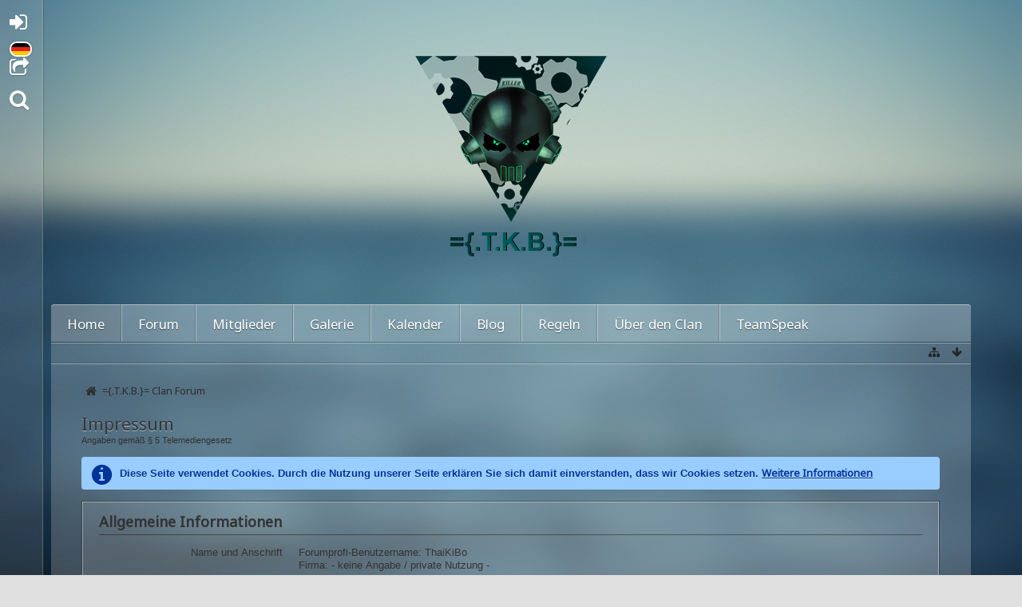

--- FILE ---
content_type: text/html; charset=UTF-8
request_url: https://www.tkb-clan.de/index.php?legal-notice/&s=4c25fd203fce95bbdca05297533b5877ff437977
body_size: 8138
content:
<!DOCTYPE html>
<html dir="ltr" lang="de">

<head>
	<title>Impressum - ={.T.K.B.}= Clan Forum</title>
	
	<base href="https://www.tkb-clan.de/" />
<meta charset="utf-8" />
<meta name="viewport" content="width=device-width, initial-scale=1" />
<meta name="format-detection" content="telephone=no" />
<meta name="description" content="" />
<meta name="keywords" content="" />
<meta property="og:site_name" content="={.T.K.B.}= Clan Forum" />

<!-- Stylesheets -->
<link rel="stylesheet" type="text/css" href="https://www.tkb-clan.de/wcf/style/style-8.css?m=1616419219" />


<script>
	//<![CDATA[
	var SID_ARG_2ND	= '&s=5850190d7b485ec647f9994887ab535536fc2923';
	var WCF_PATH = 'https://www.tkb-clan.de/wcf/';
	var SECURITY_TOKEN = 'fcdedcf43299315201e87fa075e50c92b3f2b1ee';
	var LANGUAGE_ID = 1;
	var TIME_NOW = 1768852037;
	var URL_LEGACY_MODE = false;
	//]]>
</script>
<script src="https://www.tkb-clan.de/wcf/js/3rdParty/jquery.min.js?v=1616419195"></script>
<script src="https://www.tkb-clan.de/wcf/js/3rdParty/jquery-ui.min.js?v=1616419195"></script>

<script src="https://www.tkb-clan.de/wcf/js/WCF.Combined.min.js?v=1616419195"></script>






<noscript>
	<style type="text/css">
		.jsOnly {
			display: none !important;
		}
		
		.noJsOnly {
			display: block !important;
		}
	</style>
</noscript>




	
	
	







	
	


<!-- Icons -->
<link rel="icon" href="https://www.tkb-clan.de/wcf/images/favicon.ico" type="image/x-icon" />
<link rel="apple-touch-icon" href="https://www.tkb-clan.de/wcf/images/apple-touch-icon.png" />



<!-- Piwik -->
<script type="text/javascript">
  var _paq = _paq || [];
  /* tracker methods like "setCustomDimension" should be called before "trackPageView" */
  _paq.push(['trackPageView']);
  _paq.push(['enableLinkTracking']);
  (function() {
    var u="//tkb-clan.de/analytics/piwik/";
    _paq.push(['setTrackerUrl', u+'piwik.php']);
    _paq.push(['setSiteId', '1']);
    var d=document, g=d.createElement('script'), s=d.getElementsByTagName('script')[0];
    g.type='text/javascript'; g.async=true; g.defer=true; g.src=u+'piwik.js'; s.parentNode.insertBefore(g,s);
  })();
</script>
<!-- End Piwik Code -->
	
	<link rel="canonical" href="https://www.tkb-clan.de/index.php?legal-notice/&amp;s=5850190d7b485ec647f9994887ab535536fc2923" />
</head>

<body id="tplLegalNotice" data-template="legalNotice" data-application="wcf">

<a id="top"></a>



<header id="pageHeader" class="layoutFluid">
	<div>
		<nav id="topMenu" class="userPanel">
			<div class="layoutFluid">
									<ul class="userPanelItems">
						<!-- login box -->
		<li id="userLogin">
			<a class="loginLink" href="https://www.tkb-clan.de/index.php?login/&amp;s=5850190d7b485ec647f9994887ab535536fc2923">Anmelden oder registrieren</a>
			<div id="loginForm" style="display: none;">
								
				<form method="post" action="https://www.tkb-clan.de/index.php?login/&amp;s=5850190d7b485ec647f9994887ab535536fc2923">
					<fieldset>
												
						<dl>
							<dt><label for="username">Benutzername oder E-Mail-Adresse</label></dt>
							<dd>
								<input type="text" id="username" name="username" value="" required="required" class="long" />
							</dd>
						</dl>
						
													<dl>
								<dt>Sind Sie bereits registriert?</dt>
								<dd>
									<label><input type="radio" name="action" value="register" /> Nein, ich möchte mich jetzt registrieren.</label>
									<label><input type="radio" name="action" value="login" checked="checked" /> Ja, mein Kennwort lautet:</label>
								</dd>
							</dl>
												
						<dl>
							<dt><label for="password">Kennwort</label></dt>
							<dd>
								<input type="password" id="password" name="password" value="" class="long" />
							</dd>
						</dl>
						
													<dl>
								<dt></dt>
								<dd><label><input type="checkbox" id="useCookies" name="useCookies" value="1" checked="checked" /> Dauerhaft angemeldet bleiben</label></dd>
							</dl>
												
												
						<div class="formSubmit">
							<input type="submit" id="loginSubmitButton" name="submitButton" value="Anmelden" accesskey="s" />
							<a class="button" href="https://www.tkb-clan.de/index.php?lost-password/&amp;s=5850190d7b485ec647f9994887ab535536fc2923"><span>Kennwort vergessen</span></a>
							<input type="hidden" name="url" value="/index.php?legal-notice/&amp;s=4c25fd203fce95bbdca05297533b5877ff437977" />
							<input type="hidden" name="t" value="fcdedcf43299315201e87fa075e50c92b3f2b1ee" />						</div>
					</fieldset>
					
									</form>
			</div>
			
			
		</li>
				<li id="pageLanguageContainer">
			
		</li>
	
		
	

 
	<li id="additionalMenu" class="dropdown">
		<a class="dropdownToggle"><span class="icon icon16 fa-share-square-o"></span> <span>Social Hub</span></a>
		<ul class="dropdownMenu">
			<li><a href="http://steamcommunity.com/groups/tkb-clan" onclick="window.open(this.href,'_blank'); return false;"><span class="icon icon16 fa-steam"></span> <span>Steam Gruppe</span></a></li>			<li class="dropdownDivider"></li>			<li><a href="https://www.youtube.com/channel/UCH2-fZa_tOLb2FstIiFiP_A" onclick="window.open(this.href,'_blank'); return false;"><span class="icon icon16 fa-youtube-play"></span> <span>Youtube Kanal</span></a></li>			<li class="dropdownDivider"></li>			<li><a href="https://www.facebook.com/tacticalkillerbots" onclick="window.open(this.href,'_blank'); return false;"><span class="icon icon16 fa-facebook"></span> <span>Facebook Seite</span></a></li>																																												</ul>
	</li>
					</ul>
				
				
				
				
<aside id="search" class="searchBar dropdown" data-disable-auto-focus="true">
	<form method="post" action="https://www.tkb-clan.de/index.php?search/&amp;types%5B%5D=com.woltlab.wbb.post&amp;s=5850190d7b485ec647f9994887ab535536fc2923">
		<input type="search" name="q" placeholder="Alle Foren durchsuchen" autocomplete="off" required="required" value="" class="dropdownToggle" data-toggle="search" />
		
		<ul class="dropdownMenu">
							<li class="dropdownText">
					<label><input type="checkbox" name="subjectOnly" value="1" /> Nur Betreff durchsuchen</label><label><input type="checkbox" name="findThreads" value="1" /> Ergebnisse als Themen anzeigen</label>
				</li>
				<li class="dropdownDivider"></li>
			
			<li><a href="https://www.tkb-clan.de/index.php?search/&amp;types%5B%5D=com.woltlab.wbb.post&amp;s=5850190d7b485ec647f9994887ab535536fc2923">Erweiterte Suche</a></li>
		</ul>
		
		<input type="hidden" name="types[]" value="com.woltlab.wbb.post" />		<input type="hidden" name="t" value="fcdedcf43299315201e87fa075e50c92b3f2b1ee" />	</form>
</aside>

	
			</div>
		</nav>
		
		<div id="logo" class="logo">
						
			<a href="https://www.tkb-clan.de/?s=5850190d7b485ec647f9994887ab535536fc2923">
									<img src="https://www.tkb-clan.de/wcf/images/styleLogo-7cb1a0f9a6e2afa908d3cc3ef325a6c35966916d.png" alt="" />
											</a>
		</div>
		
				
			<nav id="mainMenu" class="mainMenu jsMobileNavigation" data-button-label="Navigation">
		<ul>
							<li class="active" data-menu-item="wcf.acp.group.option.category.custompages.2">
					<a href="https://www.tkb-clan.de/?s=5850190d7b485ec647f9994887ab535536fc2923">Home</a>
									</li>
							<li data-menu-item="wbb.header.menu.board">
					<a href="https://www.tkb-clan.de/index.php?board-list/&amp;s=5850190d7b485ec647f9994887ab535536fc2923">Forum</a>
									</li>
							<li data-menu-item="wcf.user.members">
					<a href="https://www.tkb-clan.de/index.php?members-list/&amp;s=5850190d7b485ec647f9994887ab535536fc2923">Mitglieder</a>
									</li>
							<li data-menu-item="gallery.header.menu.gallery">
					<a href="https://www.tkb-clan.de/gallery/?s=5850190d7b485ec647f9994887ab535536fc2923">Galerie</a>
									</li>
							<li data-menu-item="calendar.header.menu.calendar">
					<a href="https://www.tkb-clan.de/calendar/?s=5850190d7b485ec647f9994887ab535536fc2923">Kalender</a>
									</li>
							<li data-menu-item="blog.header.menu.blog">
					<a href="https://www.tkb-clan.de/blog/?s=5850190d7b485ec647f9994887ab535536fc2923">Blog</a>
									</li>
							<li data-menu-item="wcf.acp.group.option.category.custompages.5">
					<a href="https://www.tkb-clan.de/?id=5&amp;s=5850190d7b485ec647f9994887ab535536fc2923">Regeln</a>
									</li>
							<li data-menu-item="wcf.acp.group.option.category.custompages.3">
					<a href="https://www.tkb-clan.de/?id=3&amp;s=5850190d7b485ec647f9994887ab535536fc2923">Über den Clan</a>
									</li>
							<li data-menu-item="wcf.page.teamspeak3viewer">
					<a href="https://www.tkb-clan.de/index.php?team-speak3-viewer/&amp;s=5850190d7b485ec647f9994887ab535536fc2923">TeamSpeak</a>
									</li>
					</ul>
	</nav>
		
		
		
		<nav class="navigation navigationHeader">
															
			<ul class="navigationIcons">
				<li id="toBottomLink"><a href="https://www.tkb-clan.de/index.php?legal-notice/&amp;amp;s=4c25fd203fce95bbdca05297533b5877ff437977#bottom" title="Zum Seitenende" class="jsTooltip"><span class="icon icon16 icon-arrow-down"></span> <span class="invisible">Zum Seitenende</span></a></li>
				<li id="sitemap" class="jsOnly"><a href="#" title="Schnellnavigation" class="jsTooltip"><span class="icon icon16 icon-sitemap"></span> <span class="invisible">Schnellnavigation</span></a></li>
											</ul>
		</nav>
	</div>
</header>



<div id="main" class="layoutFluid">
	<div>
		<div>
						
																				
			<section id="content" class="content">
								
				
				
					<nav class="breadcrumbs marginTop">
		<ul>
			<li title="={.T.K.B.}= Clan Forum" itemscope="itemscope" itemtype="http://data-vocabulary.org/Breadcrumb">
						<a href="https://www.tkb-clan.de/?s=5850190d7b485ec647f9994887ab535536fc2923" itemprop="url"><span itemprop="title">={.T.K.B.}= Clan Forum</span></a> <span class="pointer"><span>&raquo;</span></span>
					</li>
		</ul>
	</nav>

<header class="boxHeadline">
	<h1>Impressum</h1>
	<p>Angaben gemäß § 5 Telemediengesetz</p>
</header>

<div class="userNotice">
		
			<p class="info">Diese Seite verwendet Cookies. Durch die Nutzung unserer Seite erklären Sie sich damit einverstanden, dass wir Cookies setzen. <a href="https://www.tkb-clan.de/index.php?cookie-policy/&amp;s=5850190d7b485ec647f9994887ab535536fc2923">Weitere Informationen</a></p>
		
		
	<noscript>
		<p class="warning">In Ihrem Webbrowser ist JavaScript deaktiviert. Um alle Funktionen dieser Website nutzen zu können, muss JavaScript aktiviert sein.</p>
	</noscript>
	
		
		
	</div>

<div class="container containerPadding marginTop">
	<fieldset>
		<legend>Allgemeine Informationen</legend>
		
		<dl>
							<dt>Name und Anschrift</dt>
				<dd>Forumprofi-Benutzername: ThaiKiBo<br />
Firma: - keine Angabe / private Nutzung -</dd>
						
							<dt>E-Mail-Adresse</dt>
				<dd><a href="mailto:&#97;&#100;&#109;&#105;&#110;&#64;&#116;&#107;&#98;&#45;&#99;&#108;&#97;&#110;&#46;&#100;&#101;">&#97;&#100;&#109;&#105;&#110;&#64;&#116;&#107;&#98;&#45;&#99;&#108;&#97;&#110;&#46;&#100;&#101;</a></dd>
						
						
						
						
						
					</dl>
		
		
	</fieldset>
	
		
	
</div>

								
					<nav class="breadcrumbs marginTop">
		<ul>
			<li title="={.T.K.B.}= Clan Forum">
						<a href="https://www.tkb-clan.de/?s=5850190d7b485ec647f9994887ab535536fc2923"><span>={.T.K.B.}= Clan Forum</span></a> <span class="pointer"><span>&raquo;</span></span>
					</li>
		</ul>
	</nav>
				
							</section>
			
					</div>
	</div>
</div>

<footer id="pageFooter" class="layoutFluid footer">
	<div>
		<nav id="footerNavigation" class="navigation navigationFooter">
				<ul class="navigationMenuItems">
					<li data-menu-item="wcf.page.privacyPolicy"><a href="https://www.tkb-clan.de/index.php?privacy-policy/&amp;s=5850190d7b485ec647f9994887ab535536fc2923">Datenschutzerklärung</a></li>
					<li data-menu-item="wcf.footer.menu.legalNotice"><a href="https://www.tkb-clan.de/index.php?legal-notice/&amp;s=5850190d7b485ec647f9994887ab535536fc2923">Impressum</a></li>
			</ul>
			
			<ul class="navigationIcons">
				<li id="toTopLink" class="toTopLink"><a href="https://www.tkb-clan.de/index.php?legal-notice/&amp;amp;s=4c25fd203fce95bbdca05297533b5877ff437977#top" title="Zum Seitenanfang" class="jsTooltip"><span class="icon icon16 icon-arrow-up"></span> <span class="invisible">Zum Seitenanfang</span></a></li>
				
			</ul>
			
			<ul class="navigationItems">
									<li title="(UTC+01:00) Amsterdam, Berlin, Bern, Rom, Stockholm, Wien"><p><span class="icon icon16 icon-time"></span> <span>19. Januar 2026, 20:47</span></p></li>
								
			</ul>
		</nav>
		
		<div class="footerContent">
			
			
						
			<address class="copyright marginTop"><a href="http://www.woltlab.com/de/">Forensoftware: <strong>Burning Board&reg; 4.1.21</strong>, entwickelt von <strong>WoltLab&reg; GmbH</strong></a></address>			<address class="copyright marginTop">
<a href="http://wewexmedia.de/"
class="showDialogCopyright">Stil: <strong>Lucent</strong>, erstellt von <strong>wewexmedia</strong></a>
</address>
		</div>
		
			</div>
</footer>



<script>
	WCF.User.init(0, '');
	
	WCF.Language.addObject({
		'__days': [ 'Sonntag', 'Montag', 'Dienstag', 'Mittwoch', 'Donnerstag', 'Freitag', 'Samstag' ],
		'__daysShort': [ 'So', 'Mo', 'Di', 'Mi', 'Do', 'Fr', 'Sa' ],
		'__months': [ 'Januar', 'Februar', 'März', 'April', 'Mai', 'Juni', 'Juli', 'August', 'September', 'Oktober', 'November', 'Dezember' ], 
		'__monthsShort': [ 'Jan', 'Feb', 'Mrz', 'Apr', 'Mai', 'Jun', 'Jul', 'Aug', 'Sep', 'Okt', 'Nov', 'Dez' ],
		'wcf.clipboard.item.unmarkAll': 'Demarkieren',
		'wcf.date.relative.now': 'Vor einem Moment',
		'wcf.date.relative.minutes': 'Vor {if $minutes > 1}{#$minutes} Minuten{else}einer Minute{\/if}',
		'wcf.date.relative.hours': 'Vor {if $hours > 1}{#$hours} Stunden{else}einer Stunde{\/if}',
		'wcf.date.relative.pastDays': '{if $days > 1}{$day}{else}Gestern{\/if}, {$time}',
		'wcf.date.dateFormat': 'j. F Y',
		'wcf.date.dateTimeFormat': '%date%, %time%',
		'wcf.date.shortDateTimeFormat': '%date%',
		'wcf.date.hour': 'Stunde',
		'wcf.date.minute': 'Minute',
		'wcf.date.timeFormat': 'H:i',
		'wcf.date.firstDayOfTheWeek': '1',
		'wcf.global.button.add': 'Hinzufügen',
		'wcf.global.button.cancel': 'Abbrechen',
		'wcf.global.button.close': 'Schließen',
		'wcf.global.button.collapsible': 'Auf- und Zuklappen',
		'wcf.global.button.delete': 'Löschen',
		'wcf.global.button.disable': 'Deaktivieren',
		'wcf.global.button.disabledI18n': 'einsprachig',
		'wcf.global.button.edit': 'Bearbeiten',
		'wcf.global.button.enable': 'Aktivieren',
		'wcf.global.button.hide': 'Ausblenden',
		'wcf.global.button.next': 'Weiter »',
		'wcf.global.button.preview': 'Vorschau',
		'wcf.global.button.reset': 'Zurücksetzen',
		'wcf.global.button.save': 'Speichern',
		'wcf.global.button.search': 'Suche',
		'wcf.global.button.submit': 'Absenden',
		'wcf.global.button.upload': 'Hochladen',
		'wcf.global.confirmation.cancel': 'Abbrechen',
		'wcf.global.confirmation.confirm': 'OK',
		'wcf.global.confirmation.title': 'Bestätigung erforderlich',
		'wcf.global.decimalPoint': ',',
		'wcf.global.error.timeout': 'Keine Antwort vom Server erhalten, Anfrage wurde abgebrochen.',
		'wcf.global.form.error.empty': 'Bitte füllen Sie dieses Eingabefeld aus.',
		'wcf.global.form.error.greaterThan': 'Der eingegebene Wert muss größer sein als {#$greaterThan}.',
		'wcf.global.form.error.lessThan': 'Der eingegebene Wert muss kleiner sein als {#$lessThan}.',
		'wcf.global.language.noSelection': 'Keine Auswahl',
		'wcf.global.loading': 'Lädt …',
		'wcf.global.page.jumpTo': 'Gehe zu Seite',
		'wcf.global.page.jumpTo.description': 'Geben Sie einen Wert zwischen „1“ und „#pages#“ ein.',
		'wcf.global.page.pageNavigation': 'Navigation',
		'wcf.global.page.next': 'Nächste Seite',
		'wcf.global.page.previous': 'Vorherige Seite',
		'wcf.global.pageDirection': 'ltr',
		'wcf.global.reason': 'Begründung',
		'wcf.global.sidebar.hideLeftSidebar': '',
		'wcf.global.sidebar.hideRightSidebar': '',
		'wcf.global.sidebar.showLeftSidebar': '',
		'wcf.global.sidebar.showRightSidebar': '',
		'wcf.global.success': 'Die Aktion wurde erfolgreich ausgeführt.',
		'wcf.global.success.add': 'Der Eintrag wurde gespeichert.',
		'wcf.global.success.edit': 'Ihre Änderungen wurden gespeichert.',
		'wcf.global.thousandsSeparator': '.',
		'wcf.page.pagePosition': 'Seite {#$pageNo} von {#$pages}',
		'wcf.page.sitemap': 'Schnellnavigation',
		'wcf.style.changeStyle': 'Stil ändern',
		'wcf.user.activityPoint': 'Punkte',
		'wcf.style.changeStyle': 'Stil ändern',
		'wcf.user.panel.markAllAsRead': 'Alle als gelesen markieren',
		'wcf.user.panel.markAsRead': 'Als gelesen markieren',
		'wcf.user.panel.settings': 'Einstellungen',
		'wcf.user.panel.showAll': 'Alle anzeigen'
					,'wcf.like.button.like': 'Gefällt mir',
			'wcf.like.button.dislike': 'Gefällt mir nicht',
			'wcf.like.tooltip': '{if $likes}{#$likes} Like{if $likes != 1}s{/if}{if $dislikes}, {/if}{/if}{if $dislikes}{#$dislikes} Dislike{if $dislikes != 1}s{/if}{/if}',
			'wcf.like.summary': '{if $others == 0}{@$users.slice(0, -1).join(", ")}{if $users.length > 1} und {/if}{@$users.slice(-1)[0]}{else}{@$users.join(", ")} und {if $others == 1}einem{else}{#$others}{/if} weiteren{/if} gefällt das.',
			'wcf.like.details': 'Details'
				
		
	});
	
	new WCF.Date.Time();
	
	WCF.Dropdown.init();
	WCF.System.Mobile.UX.init();
	
	WCF.TabMenu.init();
	WCF.System.FlexibleMenu.init();
</script>
<script>
	//<![CDATA[
	$(function() {
		new WCF.Effect.SmoothScroll();
		new WCF.Effect.BalloonTooltip();
		new WCF.Sitemap();
				WCF.System.PageNavigation.init('.pageNavigation');
		WCF.Date.Picker.init();
		new WCF.User.ProfilePreview();
		new WCF.Notice.Dismiss();
		WCF.User.Profile.ActivityPointList.init();
		
		
		
							new WCF.System.KeepAlive(1740);
				
		if ($.browser.msie) {
			window.onbeforeunload = function() {
				/* Prevent "Back navigation caching" (http://msdn.microsoft.com/en-us/library/ie/dn265017%28v=vs.85%29.aspx) */
			};
		}
		
		$('form[method=get]').attr('method', 'post');
	});
	//]]>
</script>
<!--[IF IE 9]>
<script>
	$(function() {
		function fixButtonTypeIE9() {
			$('button').each(function(index, button) {
				var $button = $(button);
				if (!$button.attr('type')) {
					$button.attr('type', 'button');
				}
			});
		}
		
		WCF.DOMNodeInsertedHandler.addCallback('WCF.FixButtonTypeIE9', fixButtonTypeIE9);
		fixButtonTypeIE9();
	});
</script>
<![ENDIF]-->
<script>
		//<![CDATA[
		var $imageViewer = null;
		$(function() {
			WCF.Language.addObject({
				'wcf.imageViewer.button.enlarge': 'Vollbild-Modus',
				'wcf.imageViewer.button.full': 'Originalversion aufrufen',
				'wcf.imageViewer.seriesIndex': '{x} von {y}',
				'wcf.imageViewer.counter': 'Bild {x} von {y}',
				'wcf.imageViewer.close': 'Schließen',
				'wcf.imageViewer.enlarge': 'Bild direkt anzeigen',
				'wcf.imageViewer.next': 'Nächstes Bild',
				'wcf.imageViewer.previous': 'Vorheriges Bild'
			});
			
			$imageViewer = new WCF.ImageViewer();
		});
		
		// WCF 2.0 compatibility, dynamically fetch slimbox and initialize it with the request parameters
		$.widget('ui.slimbox', {
			_create: function() {
				var self = this;
				head.load('https://www.tkb-clan.de/wcf/js/3rdParty/slimbox2.min.js', function() {
					self.element.slimbox(self.options);
				});
			}
		});
		//]]>
	</script>
<script>
	WCF.Language.addObject({
		
		'wcf.global.error.title': 'Fehlermeldung'
		
		
		,
	'wcf.tour.step.locales.nextBtn': 'Weiter',
	'wcf.tour.step.locales.prevBtn': 'Zurück',
	'wcf.tour.step.locales.doneBtn': 'Ende',
	'wcf.tour.step.locales.skipBtn': 'Überspringen',
	'wcf.tour.step.locales.closeTooltip': 'Schließen'
	});
</script>
<script src="https://www.tkb-clan.de/js/WBB.min.js?v=1616419195"></script>
<script src="https://www.tkb-clan.de/gallery/js/Gallery.min.js?v=1616419195"></script>
<script src="https://www.tkb-clan.de/calendar/js/Calendar.min.js?v=1616419195"></script>
<script src="https://www.tkb-clan.de/blog/js/Blog.min.js?v=1616419195"></script>
<script src="https://www.tkb-clan.de/wcf/js/WCF.Tour.min.js?v=1616419195" type="text/javascript"></script>
<script src="https://www.tkb-clan.de/wcf/js/Dereferer.min.js?v=1616419195"></script>
<script>
	//<![CDATA[
	$(function() {
		WCF.DOMNodeInsertedHandler.addCallback('WCF.Dereferer', function() {
			var $dereferer = new WCF.Dereferer('["http:\/\/www.tkb-clan.de\/","http:\/\/www.tkb-clan.de\/gallery\/","http:\/\/www.tkb-clan.de\/calendar\/","http:\/\/www.tkb-clan.de\/blog\/"]');
			
			$('a[href^="http"], a[href^="ftp"]').each(function(index, a) {
				var $link = $(a).attr('href');
				
				if (!$(a).parents('.cke_reset').length && !$dereferer.isInternalURL($link)) {
					$(a).click(function() {
						$(this).attr('href', 'https://www.tkb-clan.de/index.php?dereferer/&ref=' + encodeURIComponent(window.btoa(escape(($link)))));
					});
					
					if($dereferer.isImage($link)) {
						$(a).mouseup(function() {
							$(this).attr('href', $link);
						});
					}
				}
			});
		});
	});
	//]]>
	</script>
<script src="https://www.tkb-clan.de/wcf/js/WCF.User.Panel.TS3Menu.js?v=1616419195"></script>
<script>
	//<![CDATA[
	$(function() {
		
		new WBB.Post.Preview();
new Calendar.Event.Preview();
new Blog.Entry.Preview();
	WCF.Tour.manualTours = [];
	WCF.Tour.availableManualTours = [];
	WCF.Tour.showMobile = 0;
		});
	//]]>
</script>
<script>
				//<![CDATA[
				$(function() {
					WCF.Language.addObject({
						'wcf.user.button.login': 'Anmelden',
						'wcf.user.button.register': 'Registrieren',
						'wcf.user.login': 'Anmeldung'
					});
					new WCF.User.Login(true);
				});
				//]]>
			</script>
<script>
				//<![CDATA[
				$(function() {
					var $languages = {
													'1': {
								iconPath: 'https://www.tkb-clan.de/wcf/icon/flag/de.svg',
								languageName: 'Deutsch'
							}
						, 							'4': {
								iconPath: 'https://www.tkb-clan.de/wcf/icon/flag/gb.svg',
								languageName: 'English'
							}
											};
					
					new WCF.Language.Chooser('pageLanguageContainer', 'languageID', 1, $languages, function(item) {
						var $location = window.location.toString().replace(/#.*/, '').replace(/(\?|&)l=[0-9]+/g, '');
						var $delimiter = ($location.indexOf('?') == -1) ? '?' : '&';
						
						window.location = $location + $delimiter + 'l=' + item.data('languageID') + window.location.hash;
					});
				});
				//]]>
			</script>
<script>
		//<![CDATA[
		$(function() {
			new WCF.Search.Message.SearchArea($('#search'));
		});
		//]]>
	</script>


<noscript>
<!-- Piwik Image Tracker-->
<img src="https://tkb-clan.de/analytics/piwik/piwik.php?idsite=1&rec=1" style="border:0" alt="" />
<!-- End Piwik -->
</noscript>

<a id="bottom"></a>

</body>
</html>

--- FILE ---
content_type: text/css
request_url: https://www.tkb-clan.de/wcf/style/style-8.css?m=1616419219
body_size: 53616
content:
/* stylesheet for 'Lucent (={.T.K.B.}=)', generated on Mon, 22 Mar 2021 13:20:19 +0000 -- DO NOT EDIT */

@import url(https://fonts.googleapis.com/css?family=Noto+Sans);html, body, div, span, applet, object, iframe, h1, h2, h3, h4, h5, h6, p, blockquote, pre, a, abbr, acronym, address, big, cite, code, del, dfn, em, img, ins, kbd, q, s, samp, small, strike, strong, sub, sup, tt, var, b, u, i, center, dl, dt, dd, ol, ul, li, fieldset, form, label, legend, table, caption, tbody, tfoot, thead, tr, th, td, article, aside, canvas, details, embed, figure, figcaption, footer, header, menu, nav, output, ruby, section, summary, time, mark, audio, video {margin: 0;padding: 0;border: 0;font-size: 100%;}
h1, h2, h3, h4, h5, h6 {font-weight: normal;}
article, aside, details, figcaption, figure, footer, header, menu, nav, section {display: block;}
ol, ul {list-style: none;}
blockquote, q {quotes: none;}
blockquote::before, blockquote::after, q::before, q::after {content: '';content: none;}
.clearfix::before, .clearfix::after {display: table;content: "";}
.clearfix::after {clear: both;}
.userSelectNone {-webkit-touch-callout: none;-webkit-user-select: none;-khtml-user-select: none;-moz-user-select: none;-ms-user-select: none;user-select: none;}
.aclList, .aclPermissionList {margin-top: 0;min-height: 100px;}
.aclList > li, .aclPermissionList > li {display: block;padding: 4px;}
.aclList > li:first-child, .aclPermissionList > li:first-child {border-top-left-radius: 0px;border-top-right-radius: 0px;}
.aclList > li:last-child:not(:first-child), .aclPermissionList > li:last-child:not(:first-child) {border-bottom-left-radius: 0px;border-bottom-right-radius: 0px;}
.aclList {margin-bottom: 7px;}
.aclList > li {cursor: pointer;}
.aclList > li:hover, .aclList > li.active:hover {background-color: rgba(0,0,0,0.2);}
.aclList > li.active {background-color: rgba(255,255,255,0.1);}
.aclList > li > span:last-child {float: right;margin-right: 7px;}
.aclPermissionList {margin-top: 7px;min-height: 200px;text-align: right;}
.aclPermissionList > li:hover {background-color: rgba(0,0,0,0.2);}
.aclPermissionList > li.aclCategory {background-color: rgba(204,204,204,0.1);padding: 4px 11px;text-align: left;}
.aclPermissionList > li.aclFullAccess {background-color: rgba(255,255,255,0.1);}
.aclPermissionList > li > span {float: left;padding-left: 7px;}
.aclPermissionList > li > label {cursor: pointer;margin: 0 7px;padding: 0 21px;}
.info, .error, .success, .warning {border-width: 1px;border-style: solid;line-height: 1.5;margin-top: 14px;padding: 11px 14px 11px 48px;position: relative;}
.info::after, .error::after, .success::after, .warning::after {font-family: FontAwesome;font-size: 28px;display: block;height: 32px;left: 13px;margin-top: -19px;position: absolute;top: 50%;width: 32px;}
.info a, .error a, .success a, .warning a {text-decoration: underline;}
@media only screen and (max-width: 800px) {
.info, .error, .success, .warning {margin-left: 7px;margin-right: 7px;padding: 4px 7px;}
.info::after, .error::after, .success::after, .warning::after {display: none;}
}
.error > .fa-times, .notice > .fa-times {float: right;}
.info {background-color: #99ccff;border-color: #99bbee;color: #003399;text-shadow: 0 1px 0 transparent;}
.info::after {content: "\f05a";}
.info a, .info a:hover {color: #003399;}
.info .icon {color: #003399;text-shadow: 0 1px 0 transparent;}
.success {background-color: #66ff66;border-color: #00cc00;color: #005500;text-shadow: 0 1px 0 transparent;}
.success::after {content: "\f058";}
.success a, .success a:hover {color: #005500;}
.success .icon {color: #005500;text-shadow: 0 1px 0 transparent;}
.warning {background-color: #ffff99;border-color: #cccc00;color: #555500;text-shadow: 0 1px 0 transparent;}
.warning::after {content: "\f071";}
.warning a, .warning a:hover {color: #555500;}
.warning .icon {color: #555500;text-shadow: 0 1px 0 transparent;}
.error {background-color: #ff9999;border-color: #ff9999;color: #990000;text-shadow: 0 1px 0 transparent;}
.error::after {content: "\f05e";}
.error a, .error a:hover {color: #990000;}
.error .icon {color: #990000;text-shadow: 0 1px 0 transparent;}
.innerError {background-color: #ff9999;border: 1px solid #ff9999;color: #990000;display: table;line-height: 1.5;margin-top: 8px;padding: 2px 10px;position: relative;}
.innerError::after {border: 7px solid transparent;border-bottom-color: #ff9999;border-top-width: 0;content: "";display: inline-block;left: 9px;position: absolute;top: -7px;z-index: 100;}
.innerError::before {border: 6px solid transparent;border-bottom-color: #ff9999;border-top-width: 0;content: "";display: inline-block;left: 10px;position: absolute;top: -6px;z-index: 101;}
.attachmentThumbnailList, .attachmentFileList {padding-top: 7px !important;}
.attachmentThumbnailList > fieldset, .attachmentFileList > fieldset {padding: 0;}
.attachmentThumbnailList > fieldset > legend, .attachmentFileList > fieldset > legend {border-bottom: 0;font-size: 1.2rem;padding-bottom: 7px;}
.attachmentThumbnailList {padding-bottom: 7px !important;}
.attachmentThumbnailList > fieldset > ul {padding: 0 11px 0 4px;}
.attachmentThumbnailList > fieldset > ul > li {margin: 0 0 14px 7px;vertical-align: top;}
.attachmentFileList > fieldset > ul > li:not(:first-child) {margin-top: 4px;}
.attachmentThumbnail {background-color: white;display: inline-block;min-height: 210px;min-width: 280px;position: relative;}
.attachmentThumbnail > a {display: inline-block;min-height: 210px;min-width: 280px;}
.attachmentThumbnail > div {background-color: rgba(0,0,0,0.6);bottom: 0;color: #fff;position: absolute;width: 100%;padding: 7px 0;}
.attachmentThumbnail > div > p, .attachmentThumbnail > div > small {margin: 0 7px;overflow: hidden;text-overflow: ellipsis;white-space: nowrap;word-wrap: normal;}
.attachmentThumbnail > div > small {display: block;height: 0;-webkit-transition-property: height;transition-property: height;-webkit-transition-duration: .25s;transition-duration: .25s;-webkit-transition-timing-function: ease-out;transition-timing-function: ease-out;}
.attachmentThumbnail:hover > div > small {height: 1.27em;}
.formAttachmentList {border-bottom: 1px solid rgba(0,0,0,0.4);margin-bottom: 7px;padding-bottom: 7px;}
.formAttachmentList > li {margin-bottom: 7px;}
.formAttachmentList > li > div > div {margin-right: 7px;}
.formAttachmentList > li > div > div > p {overflow: hidden;text-overflow: ellipsis;white-space: nowrap;}
.formAttachmentList > li > div > div > p > a {display: block;overflow: hidden;text-overflow: ellipsis;white-space: nowrap;}
.formAttachmentList > li > div > ul {margin-top: 7px;}
.formAttachmentList > li > div > ul > li {display: inline-block;}
.formAttachmentList.sortableList {list-style-type: none;margin-left: 0;}
.formAttachmentContent .jsButtonAttachmentInsertAll {vertical-align: baseline;}
.formAttachmentContent .uploadButton {vertical-align: bottom;}
.formAttachmentContent > dl div + small {margin-top: 7px !important;}
@media only screen and (min-width: 801px) {
.formAttachmentList > li {float: left;width: 50%;}
}
.box48 .attachmentTinyThumbnail {max-height: 48px;max-width: 48px;}
.box64 .attachmentTinyThumbnail {max-height: 64px;max-width: 64px;}
.embeddedAttachmentLink, .embeddedImageLink {display: inline-block;max-width: 100%;min-height: 48px;position: relative;}
.embeddedAttachmentLink::after, .embeddedImageLink::after {background-color: rgba(0,0,0,0.8);border-radius: 2px;bottom: 7px;color: white;content: "\f002";display: block;font-family: FontAwesome;font-size: 21px;opacity: .5;padding: 2px 8px;position: absolute;right: 7px;text-decoration: none;box-shadow: 0 0 0 3px rgba(0,0,0,0.15);-webkit-transition-property: opacity;transition-property: opacity;-webkit-transition-duration: .1s;transition-duration: .1s;-webkit-transition-timing-function: linear;transition-timing-function: linear;}
.embeddedAttachmentLink:hover::after, .embeddedImageLink:hover::after {opacity: .8;}
.codeBox {background-color: rgba(255,255,255,0.2);clear: both;margin: 11px 0;}
.codeBox > div {padding: 14px 21px 14px 14px;box-shadow: inset 4em 0 0  rgba(255,255,255,0.1) , inset 4.1em 0 0 rgba(26,26,26,0.4);}
.codeBox > div > div {margin: 0 0 7px 3.4em;}
.codeBox > div > div > h3 {font-size: 1.2rem;font-weight: bold;padding-left: 7px;position: relative;}
.codeBox > div > div > h3 > span.icon {position: absolute;right: 0;top: 3px;}
.codeBox > div > ol {list-style-type: decimal;margin-left: 3.4em;}
.codeBox > div > ol > li {font-family: Consolas, 'Courier New', monospace;margin: 0;padding-left: 7px;position: relative;white-space: pre-wrap;word-break: break-all;word-wrap: break-word;}
.codeBox > div > ol > li > .lineAnchor {display: block;height: 1.4em;left: -3.6em;position: absolute;top: 0;width: 3.0em;}
.codeBox > div > ol > li:target {background-color: #ffff66;}
.codeBox.minimized {max-height: 200px;overflow: hidden;position: relative;}
.codeBox.minimized > .codeBoxExpand {background-color: rgba(255,255,255,0.1);border-top: 1px solid rgba(0,0,0,0.4);bottom: 0;cursor: pointer;display: block;height: 20px;left: 0;padding: 4px;position: absolute;right: 0;text-align: center;box-shadow: 0 -10px 25px 5px rgba(255,255,255,0.1);}
html[dir='rtl'] .codeBox > div {box-shadow: inset -4em 0 0  rgba(255,255,255,0.1) , inset -4.1em 0 0 rgba(26,26,26,0.4);}
@media only screen and (max-width: 800px) {
.codeBox > div {padding: 7px;box-shadow: 0 0 5px 0 transparent;}
.codeBox > div > div {margin-left: 0;}
.codeBox > div > div > h3 {padding-left: 0;}
.codeBox > div > ol {list-style-type: none;margin-left: 0;overflow: auto;}
.codeBox > div > ol > li {padding-left: 0;white-space: pre;word-wrap: normal;}
}
.codeBox .hlQuotes {color: red;}
.codeBox .hlComments, .codeBox .hlOperators {color: green;}
.codeBox .hlKeywords1 {color: blue;}
.codeBox .hlKeywords2 {color: darkred;}
.codeBox .hlKeywords3 {color: darkviolet;}
.codeBox .hlKeywords4 {color: darkgoldenrod;}
.codeBox .hlKeywords5 {color: crimson;}
.codeBox .hlNumbers {color: darkorange;}
.diffHighlighter .hlComments {color: darkviolet;}
.diffHighlighter .hlRemoved {color: red;}
.diffHighlighter .hlAdded {color: green;}
.phpHighlighter .hlKeywords2 {color: green;}
.phpHighlighter .hlComments {color: darkgoldenrod;}
.cssHighlighter .hlComments {color: #236e26;}
.cssHighlighter .hlColors {color: #751116;}
.cssHighlighter .hlNumbers, .sqlHighlighter .hlNumbers {color: #1906fd;}
.cssHighlighter .hlKeywords1 {color: #87154f;}
.cssHighlighter .hlKeywords2 {color: #994509;}
.cssHighlighter .hlKeywords3, .cssHighlighter .hlKeywords4 {color: inherit;}
.sqlHighlighter .hlKeywords1 {color: #663821;}
.sqlHighlighter .hlKeywords2 {color: #871550;}
.quoteBox {min-height: 28px;position: relative;}
.quoteBox::before, .quoteBox::after {display: table;content: "";}
.quoteBox::after {clear: both;}
.quoteBox.quoteBoxSimple {clear: both;margin: 11px 0;padding-left: 54px;}
.quoteBox.container {background-color: rgba(255,255,255,0.2);}
.quoteBox > header {padding-bottom: 4px;border-bottom: 1px dotted rgba(0,0,0,0.4);margin-bottom: 7px;-webkit-touch-callout: none;-webkit-user-select: none;-khtml-user-select: none;-moz-user-select: none;-ms-user-select: none;user-select: none;}
.quoteBox > header > h3 {font-weight: bold;}
.quoteBox > div:first-of-type::before {content: "\f10d";color: #323234;font-family: FontAwesome;font-size: 28px;position: absolute;left: 14px;top: 7px;}
.quoteBox .quoteBox {margin-left: 0;padding-left: 21px;min-height: 0;}
.quoteBox .quoteBox > div:first-of-type::before {display: none;}
.quoteBoxAuthor {clear: both;margin: 11px 0;position: relative;}
.quoteBoxAuthor::before, .quoteBoxAuthor::after {display: table;content: "";}
.quoteBoxAuthor::after {clear: both;}
.quoteBoxAuthor > .quoteAuthorAvatar {float: left;}
.quoteBoxAuthor > .quoteAuthorAvatar::before, .quoteBoxAuthor > .quoteAuthorAvatar::after {border-style: inset solid inset none;border-width: 15px;content: "";display: block;height: 0;position: absolute;top: 15px;width: 0;}
.quoteBoxAuthor > .quoteAuthorAvatar::before {border-color: transparent rgba(0,0,0,0.4) transparent transparent;left: 75px;z-index: 100;}
.quoteBoxAuthor > .quoteAuthorAvatar::after {border-color: transparent rgba(255,255,255,0.2) transparent transparent;left: 76px;z-index: 101;}
.quoteBoxAuthor > .quoteAuthorAvatar + .quoteBox {margin-left: 90px;padding-left: 21px;}
.quoteBoxAuthor > .quoteAuthorAvatar + .quoteBox > div:first-of-type::before {display: none;}
.quoteBoxAuthor > .quoteAuthorAvatar > a {display: inline-block;}
.quoteBoxAuthor .quoteBoxAuthor > .quoteAuthorAvatar {display: none;}
.quoteBoxAuthor .quoteBoxAuthor > .quoteAuthorAvatar + .quoteBox {margin-left: 0;}
@media only screen and (max-width: 800px) {
.quoteBoxAuthor > .quoteAuthorAvatar {display: none;}
.quoteBox {margin-left: 0 !important;padding-left: 28px !important;}
.quoteBox > div:first-of-type::before {display: block !important;font-size: 14px;left: 7px;}
.quoteBox .quoteBox {padding-left: 7px !important;}
.quoteBox .quoteBox > div:first-of-type::before {display: none !important;}
}
.spoilerBox {background-color: rgba(255,255,255,0.2);clear: both;font-size: 1rem;padding-bottom: 7px;}
.spoilerBox > header {margin-bottom: 7px;-webkit-touch-callout: none;-webkit-user-select: none;-khtml-user-select: none;-moz-user-select: none;-ms-user-select: none;user-select: none;}
.spoilerBox > div {overflow: hidden;padding-bottom: 7px;}
.inlineCode {background-color: rgba(255,255,255,0.2);border: 1px solid rgba(0,0,0,0.4);border-radius: 3px;display: inline-block;font-family: Consolas, 'Courier New', monospace;margin: 0 2px;padding: 0 5px;word-break: break-all;word-wrap: break-word;}
ul.smileyList > li {display: inline;}
.bbcodeTable {display: inline-block;}
@media screen and (max-width: 800px) {
.bbcodeTable {display: block;}
}
.gist .highlight {background-color: inherit;}
button, input[type='reset'], input[type='submit'], input[type='button'], .button {border-radius: 4px;border-style: solid;border-width: 1px;cursor: pointer;display: inline-block;margin: 0 4px;padding: 5px 13px;position: relative;}
.button, input[type='reset']:not([disabled]), input[type='submit']:not([disabled]), input[type='button']:not([disabled]), button:not([disabled]) {background-color: rgba(0,0,0,0.1);border-color: rgba(0,0,0,0);color: #ffffff;text-decoration: none;text-shadow: 0 -1px 0 transparent;}
.button.buttonPrimary, input[type='submit']:not([disabled]), input[type='button']:not([disabled]).buttonPrimary, button:not([disabled]).buttonPrimary {background-color: rgba(0,0,0,0.4);border-color: rgba(0,0,0,0);color: #ffffff;font-weight: bold;text-shadow: 0 -1px 0 transparent;}
.button.buttonPrimary .icon, input[type='submit']:not([disabled]) .icon, input[type='button']:not([disabled]).buttonPrimary .icon, button:not([disabled]).buttonPrimary .icon {color: #ffffff;}
.button:hover, input[type='reset']:not([disabled]):hover, input[type='submit']:not([disabled]):hover, input[type='button']:not([disabled]):hover, button:not([disabled]):hover {background-color: rgba(0,0,0,0.2);border-color: rgba(0,0,0,0);color: #ffffff;text-decoration: none;z-index: 100;text-shadow: 0 -1px 0 transparent;}
.button:hover .icon, input[type='reset']:not([disabled]):hover .icon, input[type='submit']:not([disabled]):hover .icon, input[type='button']:not([disabled]):hover .icon, button:not([disabled]):hover .icon {color: #ffffff;}
.button.buttonPrimary:hover, input[type='submit']:not([disabled]):hover, input[type='button']:not([disabled]).buttonPrimary:hover, button:not([disabled]).buttonPrimary:hover {background-color: rgba(0,0,0,0.5);border-color: rgba(0,0,0,0);color: #ffffff;text-shadow: 0 -1px 0 transparent;}
.button.buttonPrimary:hover .icon, input[type='submit']:not([disabled]):hover .icon, input[type='button']:not([disabled]).buttonPrimary:hover .icon, button:not([disabled]).buttonPrimary:hover .icon {color: #ffffff;}
input[type='reset']:disabled, input[type='submit']:disabled, input[type='button']:disabled, button:disabled {background-color: rgba(0,0,0,0.1);border-color: rgba(0,0,0,0);color: #ffffff;cursor: not-allowed;text-decoration: none;text-shadow: 0 -1px 0 transparent;}
.button.active, input[type='button'].active, button.active, .button.active:hover, input[type='button'].active:hover, button.active:hover {background-color: #ffffff;border-color: #f2f2f2;color: rgba(0,0,0,0.1);box-shadow: inset 0 1px 1px 0 rgba(0,0,0,0.1);text-shadow: 0 1px 0 transparent;}
.button.active .icon, input[type='button'].active .icon, button.active .icon, .button.active:hover .icon, input[type='button'].active:hover .icon, button.active:hover .icon {color: rgba(0,0,0,0.1);text-shadow: 0 1px 0 transparent;}
button.small, .button.small {border-radius: 3px;font-size: .85rem;min-height: 13px;padding: 4px 9px;margin: 0 2px;}
.buttonList {font-size: 0;margin-bottom: -7px;}
.buttonList > li {display: inline-block;font-size: 1rem;margin-bottom: 7px;}
.buttonList > li:not(:last-child) {margin-right: 8px;}
.buttonList > li .button {margin-left: 0;margin-right: 0;}
.buttonList.smallButtons > li:not(:last-child) {margin-right: 4px;}
.buttonList.iconList > li:not(:last-child) {margin-right: 2px;}
.buttonGroup {font-size: 0;}
.buttonGroup > li {font-size: 1rem;display: inline-block;}
.buttonGroup > li.likeButton {display: inline-block !important;}
.buttonGroup > li > .button {border-radius: 0;margin: 0 0 0 -1px;}
.buttonGroup > li:first-child > .button:not(.small) {border-top-left-radius: 4px;border-bottom-left-radius: 4px;}
.buttonGroup > li:first-child > .button.small {border-top-left-radius: 3px;border-bottom-left-radius: 3px;}
.buttonGroup > li:last-child > .button:not(.small) {border-top-right-radius: 4px;border-bottom-right-radius: 4px;}
.buttonGroup > li:last-child > .button.small {border-top-right-radius: 3px;border-bottom-right-radius: 3px;}
.smallButtons > li {font-size: .85rem;}
nav.buttonGroupNavigation > a.dropdownLabel {display: none;}
@media only screen and (max-width: 800px) {
nav.buttonGroupNavigation > a.dropdownLabel {display: inline-block;outline: 0;}
nav.buttonGroupNavigation > a.dropdownLabel span.icon {font-size: 21px;height: 24px;width: 24px;}
nav.buttonGroupNavigation > ul {display: none;font-size: 0;position: absolute;right: -3px;top: 24px;z-index: 450;}
nav.buttonGroupNavigation > ul.open {display: block;}
nav.buttonGroupNavigation > ul.buttonGroup > li > .button {margin: 0;}
nav.buttonGroupNavigation > ul > li {display: block;float: none;font-size: 0 !important;margin-bottom: 0;opacity: 1 !important;overflow: hidden;}
nav.buttonGroupNavigation > ul > li:not(:last-child) > a {border-bottom-width: 0;}
nav.buttonGroupNavigation > ul > li > a {padding-bottom: 7px;border-top: 1px solid rgba(0,0,0,0.1);padding-top: 7px;box-shadow: 0 1px 0 0 rgba(255,255,255,0.3);border-radius: 4px;border-style: solid;border-width: 1px;cursor: pointer;display: inline-block;margin: 0 4px;padding: 5px 13px;position: relative;background-color: rgba(0,0,0,0.1);border-color: rgba(0,0,0,0);color: #ffffff;text-decoration: none;text-shadow: 0 -1px 0 transparent;border-radius: 0 !important;font-size: .85rem;overflow: hidden;text-overflow: ellipsis;width: 124px;white-space: nowrap;word-wrap: normal;}
nav.buttonGroupNavigation > ul > li > a > span.invisible {display: inline;}
}
.sidebar button, .sidebar input[type='reset'], .sidebar input[type='submit'], .sidebar input[type='button'], .sidebar .button {font-size: .85rem;padding: 5px 11px;}
.button > .icon {margin: -1px -5px;}
.button > .icon + span {margin-left: 6px;}
#colorPickerGradient {background-color: #f00;background-image: url('../images/colorPickerGradient.png');background-repeat: no-repeat;border: 1px solid #000000;cursor: default;display: inline-block;height: 256px;overflow: hidden;position: relative;width: 256px;}
#colorPickerGradient > span {border: 1px solid #000000;border-radius: 10px;display: block;height: 10px;left: -4px;position: absolute;top: -4px;width: 10px;}
#colorPickerGradient > span > span {border: 1px solid #ffffff;border-radius: 10px;display: block;height: 8px;width: 8px;}
#colorPickerBar {background-image: url('../images/colorPickerBar.png');background-repeat: repeat-x;border: 1px solid #000000;cursor: default;display: inline-block;height: 256px;margin-left: 10px;position: relative;width: 16px;}
#colorPickerBar > span {display: inline-block;height: 1px;left: 0;position: absolute;top: 27px;width: 16px;}
#colorPickerBar > span::after, #colorPickerBar > span::before {content: "";display: block;height: 0;position: absolute;top: 0;width: 0;}
#colorPickerBar > span::after {border-bottom: 5px solid transparent;border-right: 5px solid #000000;border-top: 5px solid transparent;right: -7px;top: -5px;}
#colorPickerBar > span::before {border-bottom: 5px solid transparent;border-left: 5px solid #000000;border-top: 5px solid transparent;left: -7px;top: -5px;}
#colorPickerForm {display: inline-block;margin-left: 20px;position: relative;text-align: center;width: 100px;}
#colorPickerForm > .colors {margin-left: 2px;}
#colorPickerForm > .colors > .new, #colorPickerForm > .colors > .old {background-image: url([data-uri]);border: 1px solid #000000;display: block;height: 24px;}
#colorPickerForm > .colors > .new > span, #colorPickerForm > .colors > .old > span {display: block;height: 24px;}
#colorPickerForm > .colors > .old {background-position: 8px 0;border-top-width: 0;}
#colorPickerForm > .hex {margin-top: 21px;}
#colorPickerForm > .rgba {margin-top: 21px;}
#colorPickerForm > .rgba > li.a {margin-top: 7px;}
#colorPickerForm > .rgba > li.g, #colorPickerForm > .rgba > li.b {margin-top: 2px;}
#colorPickerForm > .rgba > li, #colorPickerForm > .hex > li {text-align: right;}
#colorPickerForm > .rgba > li input, #colorPickerForm > .hex > li input {margin-left: 7px;width: 80px;}
.comment, .commentResponse {position: relative;}
.commentList .buttonGroupNavigation {position: absolute;top: 4px;right: 14px;}
.commentList .buttonGroupNavigation > ul > li {float: left;opacity: 0;-webkit-transition-property: opacity;transition-property: opacity;-webkit-transition-duration: .1s;transition-duration: .1s;-webkit-transition-timing-function: linear;transition-timing-function: linear;}
.commentList .buttonGroupNavigation > ul > li > a {padding: 4px;}
.commentResponseList .buttonGroupNavigation {right: 7px;}
.commentContent:hover > .buttonGroupNavigation > ul > li {opacity: 1;}
.commentList textarea {line-height: 1.2em;min-height: 13px;max-height: 130px;}
.commentList textarea + button {margin-top: 4px;}
.commentResponse {border-top: 1px solid rgba(0,0,0,0.4);padding: 7px;}
.commentOptionContainer > ul {font-size: 0;}
.commentOptionContainer > ul > li {display: inline-block;font-size: .85rem;padding-right: 3px;}
.commentOptionContainer > ul > li:not(:last-child)::after {content: " - ";}
.commentOptionContainer.jsAddResponseActive, .commentResponseList:not(:empty) + .commentOptionContainer {border-top: 1px solid rgba(0,0,0,0.4);padding: 7px 7px 0;}
.commentResponseList:empty, .commentContent + .commentOptionContainer:not(.jsAddResponseActive) {margin-top: 4px;}
.commentContent + .commentOptionContainer.jsAddResponseActive {margin-top: 14px;}
.commentResponseList:not(:empty) {margin-top: 14px;}
.commentList > li:nth-child(2n) .commentResponseList .commentResponse:nth-child(2n+1) {background-color: rgba(255,255,255,0.1);-webkit-transition-property: background-color;transition-property: background-color;-webkit-transition-duration: .1s;transition-duration: .1s;-webkit-transition-timing-function: linear;transition-timing-function: linear;}
.commentList > li:nth-child(2n+1) .commentResponseList .commentResponse:nth-child(2n+1) {background-color: rgba(255,255,255,0.1);-webkit-transition-property: background-color;transition-property: background-color;-webkit-transition-duration: .1s;transition-duration: .1s;-webkit-transition-timing-function: linear;transition-timing-function: linear;}
.commentResponseList > li:hover {background-color: rgba(204,204,204,0.1) !important;}
.commentList > li:not(.commentAdd):hover {background-color: rgba(255,255,255,0.1);}
.commentList > li:not(.commentAdd):hover:nth-child(2n) {background-color: rgba(255,255,255,0.1);}
.commentList > .commentLoadNext {text-align: center;}
.commentList > .commentLoadNext > button {padding-left: 30px;padding-right: 30px;}
.commentList .userMessage {margin-top: 0;}
.commentResponseContent {position: relative;}
.commentList .likesBadge {display: inline-block;margin: -2px 0 -2px 4px;}
@media only screen and (max-width: 800px) {
.commentList .buttonGroupNavigation {top: 1px;right: 7px;}
.commentResponseList .buttonGroupNavigation {right: 0;}
.commentList .containerHeadline > h3 {padding-right: 35px;}
.commentResponseContent > .containerHeadline > h3 {padding-right: 28px;}
}
.ui-datepicker {background-color: rgba(39,40,44,0.6);border: 1px solid rgba(0,0,0,0.5);color: #ffffff;margin-top: 7px;z-index: 450 !important;box-shadow: 2px 2px 10px 0 rgba(0,0,0,0.2);}
.ui-datepicker::after {border: 7px solid transparent;border-bottom-color: rgba(0,0,0,0.5);border-top-width: 0;content: "";display: inline-block;left: 9px;position: absolute;top: -7px;z-index: 100;}
.ui-datepicker::before {border: 6px solid transparent;border-bottom-color: rgba(39,40,44,0.6);border-top-width: 0;content: "";display: inline-block;left: 10px;position: absolute;top: -6px;z-index: 101;}
.ui-datepicker a:hover {text-decoration: none;}
.ui-datepicker > .ui-datepicker-header {padding: 4px;text-align: center;}
.ui-datepicker > .ui-datepicker-header > .ui-datepicker-prev, .ui-datepicker > .ui-datepicker-header > .ui-datepicker-next {display: inline-block;margin: 2px 2px 0 2px;}
.ui-datepicker > .ui-datepicker-header > .ui-datepicker-prev > span, .ui-datepicker > .ui-datepicker-header > .ui-datepicker-next > span {display: none;}
.ui-datepicker > .ui-datepicker-header > .ui-datepicker-prev {float: left;}
.ui-datepicker > .ui-datepicker-header > .ui-datepicker-prev::before {content: "\f060";font-family: FontAwesome;font-size: 14px;}
.ui-datepicker > .ui-datepicker-header > .ui-datepicker-next {float: right;}
.ui-datepicker > .ui-datepicker-header > .ui-datepicker-next::before {content: "\f061";font-family: FontAwesome;font-size: 14px;}
.ui-datepicker > table {border-collapse: collapse;border-spacing: 0;width: 100%;}
.ui-datepicker > table > thead {background-color: rgba(255,255,255,0.1);}
.ui-datepicker > table > thead > tr > th {color: #ffffff;font-size: .85rem;padding: 5px 0;text-transform: uppercase;text-shadow: 0 1px 0 transparent;}
.ui-datepicker > table > tbody > tr {border-bottom: 1px solid rgba(0,0,0,0.4);}
.ui-datepicker > table > tbody > tr:last-child {border-bottom: 0;}
.ui-datepicker > table > tbody > tr > td {border-right: 1px solid rgba(0,0,0,0.4);}
.ui-datepicker > table > tbody > tr > td:last-child {border-right: 0;}
.ui-datepicker > table > tbody > tr > td > span, .ui-datepicker > table > tbody > tr > td > a {display: inline-block;color: #323234;font-weight: bold;height: 30px;line-height: 30px;text-align: center;width: 30px;text-shadow: 0 1px 0 transparent;}
.ui-datepicker .ui-datepicker-calendar .ui-state-default {background-color: rgba(255,255,255,0.1);}
.ui-datepicker .ui-datepicker-unselectable .ui-state-default {background-color: rgba(255,255,255,0.1);color: #323234;}
.ui-datepicker .ui-datepicker-calendar .ui-state-hover {background-color: rgba(204,204,204,0.1);}
.ui-datepicker .ui-datepicker-calendar .ui-state-active {background-color: rgba(204,204,204,0.1);}
.ui-datepicker .ui-timepicker-div {border-top: 1px solid rgba(0,0,0,0.4);}
.ui-datepicker .ui-timepicker-div > dl > dt {margin-top: 4px !important;width: 100px;}
.ui-datepicker .ui-timepicker-div > dl > dd {margin-left: 120px;margin-top: 4px !important;}
.ui-datepicker.timeOnlyPicker .ui-timepicker-div {border-top: none;}
.ui-datepicker.timeOnlyPicker .ui-timepicker-div > .ui-widget-header {display: none;}
.ui-datepicker.timeOnlyPicker .ui-timepicker-div > dl {margin-right: 4px;}
.ui-datepicker.timeOnlyPicker .ui-timepicker-div > dl > dt {width: 70px;}
.ui-datepicker.timeOnlyPicker .ui-timepicker-div > dl > dd {margin-left: 90px;}
.dialogContainer {background: rgba(0,0,0,0.4);border: 14px solid transparent;border-radius: 15px;margin-left: auto;margin-right: auto;max-width: 90%;min-width: 500px;position: fixed;box-shadow: 0 1px 23px 0 rgba(0,0,0,0.3);}
@media only screen and (max-width: 800px) {
.dialogContainer {border: 0;border-radius: 0;left: 0 !important;max-width: none;min-width: 0;position: absolute;top: 0 !important;width: 100%;}
}
.dialogTitlebar {background-color: rgba(255,255,255,0.1);border-bottom: 1px solid rgba(0,0,0,0.1);border-top-left-radius: 7px;border-top-right-radius: 7px;display: block;padding: 10px 20px;min-height: 27px;position: relative;}
.dialogTitlebar .dialogTitle {color: #ffffff;display: block;font-size: 1.7rem;font-weight: bold;margin-right: 28px;overflow: hidden;text-overflow: ellipsis;white-space: nowrap;text-shadow: 0 1px 0 transparent;}
.dialogTitlebar .dialogCloseButton {color: #ffffff;cursor: pointer;display: inline-block;font-family: FontAwesome;font-size: 28px;height: 32px;position: absolute;right: 10px;text-align: center;text-decoration: none;top: 7px;width: 32px;text-shadow: 0 1px 0 transparent;}
.dialogTitlebar .dialogCloseButton::before {content: "\f057";}
.dialogTitlebar .dialogCloseButton span {display: none;}
@media only screen and (max-width: 800px) {
.dialogTitlebar {border-radius: 0;}
}
.dialogContent {background-color: rgba(255,255,255,0.1);color: #323234;padding: 10px 20px 20px;}
.dialogContent:not(.dialogForm) {border-bottom-left-radius: 7px;border-bottom-right-radius: 7px;}
.dialogContent > .icon-spinner {left: 50%;margin: -21px -21px 0 0;padding: 0 21px 0 21px;position: absolute;top: 50%;}
.dialogContent dl:not(.plain) > dt {width: 170px;}
.dialogContent dl:not(.plain) > dd {margin-left: 190px;}
.dialogContent .formSubmit {background-color: rgba(255,255,255,0.1);border-bottom-left-radius: 7px;border-bottom-right-radius: 7px;border-top: 1px solid rgba(0,0,0,0.4);bottom: 0;left: 0;padding: 10px 0;position: absolute;width: 100%;}
@media only screen and (max-width: 800px) {
.dialogContent {max-height: none !important;max-width: none !important;}
.dialogContent:not(.dialogForm) {border-radius: 0;}
.dialogContent .formSubmit {border-radius: 0;}
}
.dialogOverlay {background-color: rgba(0,0,0,0.5);bottom: 0;left: 0;position: fixed;right: 0;top: 0;}
#packageInstallationDialogContainer > .boxHeadline {margin-top: 0;}
.spinner {border: 1px solid rgba(0,0,0,0.3);border-radius: 6px;box-sizing: border-box;-moz-box-sizing: border-box;color: #fff;left: 50%;padding: 7px 0;position: fixed;text-align: center;top: 200px;z-index: 401;box-shadow: 0 1px 7px 0 rgba(0,0,0,0.5);background-color: rgba(0,0,0,0.5);background-image: -webkit-linear-gradient(rgba(0,0,0,0),rgba(0,0,0,0.7));background-image: linear-gradient(rgba(0,0,0,0),rgba(0,0,0,0.7));}
.spinner > .icon {color: #fff;}
.spinner > span:not(.icon) {display: block;margin-top: 7px;}
.systemConfirmation p {padding-top: 7px;}
#systemNotification {left: 0;pointer-events: none;position: fixed;top: 0;width: 100%;z-index: 460;}
#systemNotification > p {border-top-left-radius: 0;border-top-right-radius: 0;border-top-width: 0;cursor: pointer;display: table;margin: 0 auto;max-width: 80%;pointer-events: auto;-webkit-user-select: none;-moz-user-select: none;-ms-user-select: none;user-select: none;}
.dropdown .dropdownToggle:active, .dropdown.dropdownOpen .dropdownToggle {outline: 0;}
.dropdown.preInput {display: table;width: 100%;}
.dropdown.preInput input {border-radius: 0   0;display: table-cell;margin: 0;width: 99%;}
.dropdown.preInput textarea {border-radius: 0  ;display: block;margin-top: 0;}
.dropdown.preInput .dropdownCaption {cursor: pointer;display: table-cell;letter-spacing: -1px;padding: 0 7px 0 4px;vertical-align: middle;width: 1%;}
.dropdown.preInput .dropdownCaption.button {border-right-width: 0;border-radius:  0 0 ;}
.dropdown.preInput .dropdownCaption span {margin-right: -1px;padding-left: 4px;white-space: nowrap;word-wrap: normal;}
.dropdown.preInput .dropdownCaption span.active::after {content: "\f0d7";font-family: FontAwesome;font-size: 14px;margin-left: 7px;}
.dropdown.preInput .dropdownCaptionTextarea {cursor: pointer;margin: 0 0 -1px 0;padding-left: 7px;padding-right: 7px;}
.dropdown.preInput .dropdownCaptionTextarea.button {border-radius:   0 0;}
.dropdown.preInput .dropdownCaptionTextarea~ .dropdownMenu {top: 10%;}
.dropdown.preInput .dropdownCaptionTextarea span {white-space: nowrap;word-wrap: normal;}
.dropdown.preInput .dropdownCaptionTextarea span.active::after {content: "\f0d7";font-family: FontAwesome;font-size: 14px;margin-left: 7px;}
.dropdown.dropdownOpen .dropdownMenu {display: block;}
.dropdown .dropdownToggle {cursor: pointer;}
.dropdownMenu {background-color: rgba(39,40,44,0.6);border: 1px solid rgba(0,0,0,0.5);color: #ffffff;display: none;float: left;min-width: 160px;padding: 4px 0;position: absolute;text-align: left;z-index: 450;box-shadow: 2px 2px 10px 0 rgba(0,0,0,0.2);}
.dropdownMenu::after {border: 7px solid transparent;border-bottom-color: rgba(0,0,0,0.5);border-top-width: 0;content: "";display: inline-block;left: 9px;position: absolute;top: -7px;z-index: 100;}
.dropdownMenu::before {border: 6px solid transparent;border-bottom-color: rgba(39,40,44,0.6);border-top-width: 0;content: "";display: inline-block;left: 10px;position: absolute;top: -6px;z-index: 101;}
.dropdownMenu.dropdownArrowRight::after {left: auto;right: 9px;}
.dropdownMenu.dropdownArrowRight::before {left: auto;right: 10px;}
.dropdownMenu.dropdownArrowBottom::after {border: 7px transparent solid;border-top-color: rgba(0,0,0,0.5);border-bottom-width: 0;bottom: -7px;top: auto;}
.dropdownMenu.dropdownArrowBottom::before {border: 6px transparent solid;border-top-color: rgba(39,40,44,0.6);border-bottom-width: 0;bottom: -6px;top: auto;}
.dropdownMenu.dropdownOpen {display: block;}
.dropdownMenu li {display: block;}
.dropdownMenu li:hover:not(.dropdownDivider):not(.dropdownList):not(.dropdownText), .dropdownMenu li.dropdownList > li:hover:not(.dropdownDivider), .dropdownMenu li.dropdownNavigationItem, .dropdownMenu li.active {background-color: rgba(255,255,255,0.2);}
.dropdownMenu li.dropdownDivider {border-top: 1px dotted rgba(0,0,0,0.5);margin: 4px;}
.dropdownMenu li.dropdownText {font-size: .85rem;padding: 4px 14px;}
.dropdownMenu li.boxFlag {padding-top: 2px;}
.dropdownMenu li > a, .dropdownMenu li > span {clear: both;color: #ffffff;cursor: pointer;display: block;max-width: 350px;overflow: hidden;padding: 4px 14px;text-decoration: none;text-overflow: ellipsis;white-space: nowrap;word-wrap: normal;text-shadow: 0 -1px 0 transparent;}
.dropdownMenu li > a:hover, .dropdownMenu li > span:hover {color: #ffffff;text-shadow: 0 1px 0 transparent;}
.dropdownMenu li > a > div > h3, .dropdownMenu li > span > div > h3 {overflow: hidden;text-overflow: ellipsis;}
.dropdownMenu li > a > small {display: block;}
.dropdownMenu li > a + span.badge {display: none;}
.dropdownMenu li > .box16 {cursor: pointer;min-height: 0;padding: 4px 4px 4px 7px;}
.dropdownMenu li > .box16 > div {margin-left: 21px;}
.dropdownMenu li > label {display: block;}
.dropdownMenu li .containerHeadline {margin-bottom: 0;}
.dropdownMenu li .containerHeadline > p {font-size: .85rem;}
.dropdownMenu .scrollableDropdownMenu {max-height: 300px;overflow: auto;}
.boxFlag > .box24, .boxFlag.box24 {min-height: 20px;}
@media only screen and (max-width: 800px) {
.dropdownMenu {left: 0 !important;right: 0 !important;}
.dropdownMenu li {overflow: hidden;}
.dropdownMenu li > a, .dropdownMenu li > span {max-width: none;white-space: normal;}
}
.interactiveDropdown {background-color: rgba(255,255,255,0.1);border: 1px solid rgba(0,0,0,0.5);color: #ffffff;display: block;position: absolute;z-index: 450;box-shadow: 0 3px 8px 0 rgba(0,0,0,0.25);}
.interactiveDropdown:not(.open) {display: none !important;}
.interactiveDropdown > .interactiveDropdownHeader {padding: 7px 11px;}
.interactiveDropdown > .interactiveDropdownHeader > .interactiveDropdownTitle {font-weight: bold;}
.interactiveDropdown > .interactiveDropdownHeader > .interactiveDropdownLinks {float: right;}
.interactiveDropdown > .interactiveDropdownHeader > .interactiveDropdownLinks > li {display: inline-block;margin-left: 11px;}
.interactiveDropdown > .interactiveDropdownHeader:after {clear: both;}
.interactiveDropdown > .interactiveDropdownItemsContainer {border: 1px solid rgba(0,0,0,0.5);border-width: 1px 0;max-height: 300px;}
.interactiveDropdown > .interactiveDropdownItemsContainer.ps-container > .interactiveDropdownItems {position: relative;z-index: 100;}
.interactiveDropdown > .interactiveDropdownItemsContainer.ps-container > .ps-scrollbar-y-rail {z-index: 200;}
.interactiveDropdown > .interactiveDropdownItemsContainer > .interactiveDropdownItems > li {background-color: rgba(39,40,44,0.6);-webkit-transition-property: background-color, background-position;transition-property: background-color, background-position;-webkit-transition-duration: .3s;transition-duration: .3s;-webkit-transition-timing-function: linear;transition-timing-function: linear;}
.interactiveDropdown > .interactiveDropdownItemsContainer > .interactiveDropdownItems > li.loading, .interactiveDropdown > .interactiveDropdownItemsContainer > .interactiveDropdownItems > li.noItems {font-size: 1.2rem;padding: 21px 14px;text-align: center;}
.interactiveDropdown > .interactiveDropdownItemsContainer > .interactiveDropdownItems > li:not(.loading):not(.noItems) {overflow: hidden;padding: 7px 11px;position: relative;text-shadow: 0 1px 0 transparent;}
.interactiveDropdown > .interactiveDropdownItemsContainer > .interactiveDropdownItems > li:not(.loading):not(.noItems):not(:last-child) {border-bottom: 1px solid rgba(0,0,0,0.5);}
.interactiveDropdown > .interactiveDropdownItemsContainer > .interactiveDropdownItems > li:not(.loading):not(.noItems):hover {background-color: rgba(255,255,255,0.2);}
.interactiveDropdown > .interactiveDropdownItemsContainer > .interactiveDropdownItems > li:not(.loading):not(.noItems).interactiveDropdownItemOutstanding {background-color: rgba(255,255,255,0.2);background-repeat: no-repeat;background-size: 200%;background-image: -webkit-linear-gradient(to left, rgba(255,255,255,0.2) 50%, rgba(39,40,44,0.6) 100%);background-image: linear-gradient(to left, rgba(255,255,255,0.2) 50%, rgba(39,40,44,0.6) 100%);}
.interactiveDropdown > .interactiveDropdownItemsContainer > .interactiveDropdownItems > li:not(.loading):not(.noItems).interactiveDropdownItemOutstanding:hover {background-position: 100%;}
.interactiveDropdown > .interactiveDropdownItemsContainer > .interactiveDropdownItems > li:not(.loading):not(.noItems).interactiveDropdownItemOutstandingIcon > div.box32 {padding-right: 27px;}
.interactiveDropdown > .interactiveDropdownItemsContainer > .interactiveDropdownItems > li:not(.loading):not(.noItems).notificationItem .userLink {font-weight: bold;}
.interactiveDropdown > .interactiveDropdownItemsContainer > .interactiveDropdownItems > li:not(.loading):not(.noItems).interactiveDropdownItemShadow > .box32 {position: relative;}
.interactiveDropdown > .interactiveDropdownItemsContainer > .interactiveDropdownItems > li:not(.loading):not(.noItems).interactiveDropdownItemShadow > .box32, .interactiveDropdown > .interactiveDropdownItemsContainer > .interactiveDropdownItems > li:not(.loading):not(.noItems).interactiveDropdownItemShadow > .interactiveDropdownItemMarkAsRead {pointer-events: none;z-index: 20;}
.interactiveDropdown > .interactiveDropdownItemsContainer > .interactiveDropdownItems > li:not(.loading):not(.noItems).interactiveDropdownItemShadow > .box32 a, .interactiveDropdown > .interactiveDropdownItemsContainer > .interactiveDropdownItems > li:not(.loading):not(.noItems).interactiveDropdownItemShadow > .interactiveDropdownItemMarkAsRead a {pointer-events: all;}
.interactiveDropdown > .interactiveDropdownItemsContainer > .interactiveDropdownItems > li:not(.loading):not(.noItems).interactiveDropdownItemShadow > .interactiveDropdownItemShadowLink {bottom: 0;left: 0;position: absolute;right: 0;top: 0;z-index: 10;}
.interactiveDropdown > .interactiveDropdownItemsContainer > .interactiveDropdownItems > li:not(.loading):not(.noItems).groupedNotificationItem > .box32 > .framed > span.fa-users:before {position: relative;top: 3px;}
.interactiveDropdown > .interactiveDropdownItemsContainer > .interactiveDropdownItems.interactiveDropdownItemsUserMenu > li.dropdownDivider {padding: 0 !important;}
.interactiveDropdown > .interactiveDropdownItemsContainer > .interactiveDropdownItems.interactiveDropdownItemsUserMenu > li:not(.dropdownDivider) {border-bottom-width: 0 !important;padding: 11px;}
.interactiveDropdown > .interactiveDropdownItemsContainer > .interactiveDropdownItems.interactiveDropdownItemsUserMenu > li > .box32 > .containerHeadline > h3 {font-size: 1.1rem;}
.interactiveDropdown > .interactiveDropdownItemsContainer > .interactiveDropdownItems.interactiveDropdownItemsUserMenu > li > .box64 {position: relative;}
.interactiveDropdown > .interactiveDropdownItemsContainer > .interactiveDropdownItems.interactiveDropdownItemsUserMenu > li > .box64 > .containerHeadline > .interactiveDropdownUserMenuLinkList {bottom: 0;position: absolute;}
.interactiveDropdown > .interactiveDropdownItemsContainer > .interactiveDropdownItems.interactiveDropdownItemsUserMenu > li .interactiveDropdownUserMenuLinkList > li {display: inline-block;font-size: .85rem;}
.interactiveDropdown > .interactiveDropdownItemsContainer > .interactiveDropdownItems.interactiveDropdownItemsUserMenu > li .interactiveDropdownUserMenuLinkList > li:after {content: " \2013 ";}
.interactiveDropdown > .interactiveDropdownItemsContainer > .interactiveDropdownItems.interactiveDropdownItemsUserMenu > li .interactiveDropdownUserMenuLinkList > li:last-child:after {content: "";}
.interactiveDropdown > .interactiveDropdownShowAll {display: block;padding: 7px 11px;text-align: center;}
.interactiveDropdown > .pointer {border: 10px solid transparent;border-bottom-color: rgba(0,0,0,0.5);border-top-width: 0;content: "";display: inline-block;position: absolute;top: -10px;z-index: 100;}
.interactiveDropdown > .pointer > span {border: 8px solid transparent;border-bottom-color: rgba(255,255,255,0.1);border-top-width: 0;content: "";display: inline-block;left: -8px;position: absolute;top: 2px;z-index: 101;}
.interactiveDropdown.interactiveDropdownUserMenu > .interactiveDropdownItemsContainer {overflow: visible;max-height: none;}
.interactiveDropdown.interactiveDropdownUserMenu > .pointer {border-width: 0 7px 7px 7px;top: -7px;}
.interactiveDropdown.interactiveDropdownUserMenu > .pointer > span {border-width: 0 5px 5px 5px;left: -5px;}
@media only screen and (min-width: 801px) {
.interactiveDropdown {min-width: 350px;}
.interactiveDropdown > .interactiveDropdownItemsContainer {overflow: hidden;position: relative;}
.interactiveDropdown > .interactiveDropdownItemsContainer > .interactiveDropdownItems > li:not(.loading) {max-width: 400px;box-sizing: border-box;}
.interactiveDropdown > .interactiveDropdownItemsContainer > .interactiveDropdownItems > li:not(.loading).interactiveDropdownItemOutstandingIcon > div.interactiveDropdownItemMarkAsRead {opacity: .6;position: absolute;right: 11px;top: 50%;transform: translateY(-50%);-ms-transform: translateY(-50%);-webkit-transform: translateY(-50%);-webkit-transition-property: opacity;transition-property: opacity;-webkit-transition-duration: .3s;transition-duration: .3s;-webkit-transition-timing-function: linear;transition-timing-function: linear;}
.interactiveDropdown > .interactiveDropdownItemsContainer > .interactiveDropdownItems > li:not(.loading).interactiveDropdownItemOutstandingIcon:hover > div.interactiveDropdownItemMarkAsRead {opacity: 1;}
}
@media only screen and (max-width: 800px) {
.interactiveDropdown {border-width: 1px 0;box-sizing: border-box;left: 0 !important;right: 0 !important;width: 100%;}
.interactiveDropdown > .interactiveDropdownItemsContainer {overflow-x: auto;}
.interactiveDropdown > .interactiveDropdownItemsContainer > .interactiveDropdownItems > li.interactiveDropdownItemOutstandingIcon > div.interactiveDropdownItemMarkAsRead {bottom: 0;position: absolute;right: 0;top: 0;width: 38px;}
.interactiveDropdown > .interactiveDropdownItemsContainer > .interactiveDropdownItems > li.interactiveDropdownItemOutstandingIcon > div.interactiveDropdownItemMarkAsRead > a {display: block;height: 100%;text-align: center;}
.interactiveDropdown > .interactiveDropdownItemsContainer > .interactiveDropdownItems > li.interactiveDropdownItemOutstandingIcon > div.interactiveDropdownItemMarkAsRead > a > .icon {position: relative;top: 50%;transform: translateY(-50%);-ms-transform: translateY(-50%);-webkit-transform: translateY(-50%);}
}
fieldset {padding-top: 14px;}
fieldset > legend {border-bottom: 1px solid rgba(0,0,0,0.4);color: #323234;font-family: "Noto Sans";font-size: 1.4rem;font-weight: bold;width: 100%;padding-bottom: 4px;text-shadow: 0 1px 0 transparent;}
fieldset > legend + small {display: inline-block;margin-bottom: 4px;position: relative;top: -7px;}
fieldset > dl:not(:first-of-type) {margin-top: 11px;}
fieldset:not(:first-of-type) {margin-top: 14px;}
dl:not(.plain) {position: relative;}
dl:not(.plain)::before, dl:not(.plain)::after {display: table;content: "";}
dl:not(.plain)::after {clear: both;}
dl:not(.plain) > dd:not(:first-of-type), dl:not(.plain) > dt:not(:first-of-type) {margin-top: 11px;}
dl:not(.plain) > dt {color: #323234;float: left;text-align: right;width: 230px;}
dl:not(.plain) > dt > label {display: block;}
dl:not(.plain) > dt.reversed {left: 270px;margin-top: 2px;position: absolute;text-align: left;white-space: nowrap;width: auto;word-wrap: normal;right: 0;}
dl:not(.plain) > dt.reversed ~ dd > input[type='checkbox'], dl:not(.plain) > dt.reversed ~ dd > input[type='radio'] {margin-left: 0;}
dl:not(.plain) > dt.reversed > label {overflow: hidden;text-overflow: ellipsis;}
dl:not(.plain) > dd {margin-left: 250px;}
dl:not(.plain) > dd > small:not(.innerError) {color: #323234;display: block;margin-top: 3px;}
dl:not(.plain) > dd > label {color: #323234;display: block;}
dl:not(.plain) > dd > label > input[type='checkbox'], dl:not(.plain) > dd > label > input[type='radio'] {margin: 2px 2px 2px 0;}
dl:not(.plain) > dd > input[type='checkbox'] ~ small, dl:not(.plain) > dd > input[type='radio'] ~ small {margin-left: 21px;margin-top: 2px;}
dl:not(.plain) > dd:not(.floated) > label ~ small {margin-left: 21px;}
dl:not(.plain) > dd.floated > label {display: inline-block;margin-right: 7px;}
dl:not(.plain) > dd > input + label, dl:not(.plain) > dd textarea + label, dl:not(.plain) > dd select + label {margin-top: 2px;}
dl:not(.plain) > dd > .innerError + label {margin-top: 2px;}
dl:not(.plain) > dd:after {clear: left;content: "";display: block;}
dl:not(.plain).wide > dt {display: none;}
dl:not(.plain).wide > dd {margin-left: 0;}
dl:not(.plain).disabled > dt, dl:not(.plain).disabled > dd > label {color: #323234;}
dl:not(.plain).condensed > dt {float: none;margin-bottom: 4px;text-align: left;width: auto !important;}
dl:not(.plain).condensed > dt:empty {margin-bottom: 0;}
dl:not(.plain).condensed > dd {margin-left: 0 !important;}
@media only screen and (max-width: 1024px) {
dl:not(.plain) > dt {float: none;margin-bottom: 4px;text-align: left;width: auto !important;}
dl:not(.plain) > dt.reversed {left: 20px;}
dl:not(.plain) > dd {margin-left: 0 !important;}
fieldset > dl:not(:first-of-type) {margin-top: 14px;}
}
.sidebar dl:not(.plain):not(:last-child) {margin-bottom: 14px;}
.sidebar dl:not(.plain) > dt {text-align: left;float: none;width: auto;text-shadow: 0 1px 0 transparent;}
.sidebar dl:not(.plain) > dd {margin-top: 2px;margin-left: 0;}
.formSubmit {font-size: 0;margin-top: 14px;text-align: center;}
.formSubmit button, .formSubmit input[type='reset'], .formSubmit input[type='submit'], .formSubmit input[type='button'], .formSubmit .button {font-size: 1rem;}
button, input[type='reset'], input[type='submit'], input[type='button'], input[type='checkbox'], input[type='radio'], select:not([multiple]) {cursor: pointer;}
input[type='text'], input[type='search'], input[type='date'], input[type='email'], input[type='number'], input[type='url'], input[type='password'], textarea, select[multiple] {box-sizing: border-box;-moz-box-sizing: border-box;-webkit-box-sizing: border-box;border-radius: ;font-family: "Trebuchet MS", Arial, sans-serif;padding: 4px 3px;margin: 0;}
select {margin: 0;max-width: 100%;min-width: 1px;padding: 3px;}
input[type='number'] {text-align: right;}
textarea {font-size: 1rem;}
input[type='text'], input[type='search'], input[type='date'], input[type='datetime'], input[type='email'], input[type='number'], input[type='url'], input[type='password'], textarea, select[multiple] {background-color: rgba(0,0,0,0.1);border-color: rgba(0,0,0,0.3);border-style: solid;border-width: 1px;color: #252628;}
input[type='text']::-webkit-input-placeholder, input[type='search']::-webkit-input-placeholder, input[type='date']::-webkit-input-placeholder, input[type='datetime']::-webkit-input-placeholder, input[type='email']::-webkit-input-placeholder, input[type='number']::-webkit-input-placeholder, input[type='url']::-webkit-input-placeholder, input[type='password']::-webkit-input-placeholder, textarea::-webkit-input-placeholder, select[multiple]::-webkit-input-placeholder {color: #56585d;}
input[type='text']::-moz-placeholder, input[type='search']::-moz-placeholder, input[type='date']::-moz-placeholder, input[type='datetime']::-moz-placeholder, input[type='email']::-moz-placeholder, input[type='number']::-moz-placeholder, input[type='url']::-moz-placeholder, input[type='password']::-moz-placeholder, textarea::-moz-placeholder, select[multiple]::-moz-placeholder {color: #56585d;}
input[type='text']:-ms-input-placeholder, input[type='search']:-ms-input-placeholder, input[type='date']:-ms-input-placeholder, input[type='datetime']:-ms-input-placeholder, input[type='email']:-ms-input-placeholder, input[type='number']:-ms-input-placeholder, input[type='url']:-ms-input-placeholder, input[type='password']:-ms-input-placeholder, textarea:-ms-input-placeholder, select[multiple]:-ms-input-placeholder {color: #56585d;}
input[type='text']:hover, input[type='search']:hover, input[type='date']:hover, input[type='datetime']:hover, input[type='email']:hover, input[type='number']:hover, input[type='url']:hover, input[type='password']:hover, textarea:hover, select[multiple]:hover {background-color: rgba(0,0,0,0.15);border-color: rgba(0,0,0,0.1);}
input[type='text']:active, input[type='search']:active, input[type='date']:active, input[type='datetime']:active, input[type='email']:active, input[type='number']:active, input[type='url']:active, input[type='password']:active, textarea:active, select[multiple]:active, input[type='text']:focus, input[type='search']:focus, input[type='date']:focus, input[type='datetime']:focus, input[type='email']:focus, input[type='number']:focusinput[type='url']:focus, input[type='password']:focus, textarea:focus, select[multiple]:focus {background-color: rgba(0,0,0,0.15);border-color: rgba(0,0,0,0.1);outline: 0;}
input[type='text'][readonly], input[type='search'][readonly], input[type='email'][readonly], input[type='number'][readonly], input[type='date'][readonly], input[type='datetime'][readonly], input[type='url'][readonly], input[type='password'][readonly], textarea[readonly], select[multiple][readonly] {background-color: rgba(0,0,0,0.1);border-color: rgba(0,0,0,0.3);}
input[type='text'][disabled], input[type='search'][disabled], input[type='date'][disabled], input[type='datetime'][disabled], input[type='email'][disabled], input[type='number'][disabled], input[type='url'][disabled], input[type='password'][disabled], textarea[disabled], select[multiple][disabled] {background-color: rgba(0,0,0,0.1);border-color: rgba(0,0,0,0.3);color: #323234;cursor: not-allowed;opacity: 1;}
.formSuccess input[type='text'], .formSuccess input[type='search'], .formSuccess input[type='email'], .formSuccess input[type='number'], .formSuccess input[type='url'], .formSuccess input[type='password'], .formSuccess textarea {background-color: #66ff66;border-color: #00cc00;}
.formError input[type='text'], .formError input[type='search'], .formError input[type='email'], .formError input[type='number'], .formError input[type='url'], .formError input[type='password'], .formError textarea {background-color: #ff9999;border-color: #ff9999;}
textarea {width: 100%;}
.tiny {width: 80px;}
.short {min-width: 80px;width: 10%;}
.medium {min-width: 150px;width: 30%;}
.long {min-width: 150px;width: 100%;}
@media only screen and (max-width: 800px) {
textarea {max-height: 160px;}
.medium {width: 100%;}
}
.uploadButton {cursor: pointer;display: inline-block;overflow: hidden;position: relative;}
.uploadButton input {cursor: pointer;right: 0;opacity: 0;padding: 4px 0;position: absolute;top: 0;}
.uploadButton, .uploadFallbackButton {margin-top: 7px;}
.structuredList {background-color: rgba(255,255,255,0.1);}
.structuredList li {padding: 4px 7px;text-align: right;}
.structuredList li:hover {background-color: rgba(0,0,0,0.2);}
.structuredList li:first-child {border-radius: 0px 0px 0 0;}
.structuredList li:last-child {border-radius: 0 0 0px 0px;}
.structuredList li.category {background-color: rgba(255,255,255,0.2);}
.structuredList li.category:hover {background-color: rgba(0,0,0,0.2);}
.structuredList li span {float: left;}
.structuredList li label {cursor: pointer;margin: 0 7px;padding: 0 21px;}
.editableItemList ul li {cursor: pointer;margin-left: 4px;}
.editableItemList ul li:first-child {margin-left: 0;}
select > option {display: block !important;}
.reCaptcha input.marginTop {margin-top: 14px;}
@media only screen and (max-width: 800px) {
select, textarea, input[type="text"], input[type="password"], input[type="datetime"], input[type="datetime-local"], input[type="date"], input[type="month"], input[type="time"], input[type="week"], input[type="number"], input[type="email"], input[type="url"], input[type="search"], input[type="tel"], input[type="color"], .cke_editable, .redactor-editor {font-size: 16px;}
}
html, body {font-size: 13px;}
body {background-color: #e0e0e0;color: #323234;font-family: "Trebuchet MS", Arial, sans-serif;line-height: 1.28;word-wrap: break-word;}
small {font-size: .85rem;}
img {vertical-align: middle;}
img.disabled {opacity: .3;}
a {color: #252628;cursor: pointer;text-decoration: none;}
a:hover {color: #181818;text-decoration: underline;}
a.externalURL::after {content: "\f08e";display: inline-block;font-family: FontAwesome !important;font-size: 14px !important;font-weight: normal !important;font-style: normal !important;margin-left: 4px;vertical-align: -1px;}
pre {word-wrap: normal;white-space: pre;}
.footerContent, .logo {color: #666666;}
.footerContent a, .logo a {color: #3f7fbf;}
.footerContent a:hover, .logo a:hover {color: #0f4f8f;}
.nativeList {margin: 1em 0;margin-left: 40px;}
.nativeList ul, .nativeList ol {margin-bottom: 0;margin-top: 0;}
.nativeList li {margin: 7px 0;}
ul.nativeList {list-style-type: disc;}
ol.nativeList {list-style-type: decimal;}
.htmlContent p {margin: 1em 0;}
.htmlContent h1 {font-size: 1.4rem;}
.htmlContent h2 {font-size: 1.2rem;}
.htmlContent h1, .htmlContent h2, .htmlContent h3, .htmlContent h4, .htmlContent h5, .htmlContent h6 {font-weight: bold;margin: 0.5em 0;}
.htmlContent ul, .htmlContent ol {margin: 1em 0;margin-left: 40px;}
.htmlContent ul ul, .htmlContent ul ol, .htmlContent ol ul, .htmlContent ol ol {margin-bottom: 0;margin-top: 0;}
.htmlContent ul li, .htmlContent ol li {margin: 7px 0;}
.htmlContent ul {list-style-type: disc;}
.htmlContent ol {list-style-type: decimal;}
.datetime {display: inline-block;}
body > iframe[src="about:blank"] {display: none;}
::selection {text-shadow: 0 1px 0 rgba(255,255,255,0.5) !important;color: #300;background-color: rgba(255,170,34,0.7);}
.invisible {display: none;}
.marginTopLarge {margin-top: 21px;}
.marginTop, .marginMedium {margin-top: 14px;}
.marginTopSmall {margin-top: 7px;}
.marginTopTiny {margin-top: 4px;}
.textLeft {text-align: left;}
.textCenter, .center {text-align: center;}
.textRight {text-align: right;}
.textJustify {text-align: justify;}
.pointer {cursor: pointer;}
.dimmed {color: #323234;}
.monospace {font-family: Consolas, 'Courier New', monospace !important;}
.iconFlag {background-color: rgba(255,255,255,0.2);border: 1px solid rgba(0,0,0,0.4);padding: 1px;height: 15px;width: 24px;}
.framed > canvas, .framed > img, .framed > .icon {background-color: rgba(255,255,255,0.2);border: 1px solid rgba(0,0,0,0.4);padding: 1px;}
.highlight {background-color: #ffff66;}
.grayscale {filter: url(data:image/svg+xml,%3Csvg%20xmlns%3D%22http%3A%2F%2Fwww.w3.org%2F2000%2Fsvg%22%3E%3Cfilter%20id%3D%22grayscale%22%3E%3CfeColorMatrix%20type%3D%22matrix%22%20values%3D%220.3333%200.3333%200.3333%200%200%200.3333%200.3333%200.3333%200%200%200.3333%200.3333%200.3333%200%200%200%200%200%201%200%22%2F%3E%3C%2Ffilter%3E%3C%2Fsvg%3E#grayscale);filter: gray;-webkit-filter: grayscale(1);}
fieldset {min-width: 0;}
@-moz-document url-prefix() {fieldset {display: table-column;}
}
.balloonTooltip {background-color: rgba(0,0,0,0.8);border-radius: 6px;color: #ffffff;font-size: .85rem;max-width: 300px;padding: 5px 10px 7px;position: absolute;z-index: 800;box-shadow: 0 3px 7px 0 rgba(0,0,0,0.3);}
.balloonTooltip .pointer {border-color: rgba(0,0,0,0.8) transparent;border-style: solid;border-width: 0 5px 5px;left: 50%;position: absolute;top: -5px;}
.balloonTooltip.inverse .pointer {border-width: 5px 5px 0;}
.popover {background-color: rgba(0,0,0,0.4);border-radius: 6px;padding: 7px;position: absolute;vertical-align: middle;width: 400px !important;z-index: 500;box-shadow: 0 1px 7px 0 rgba(0,0,0,0.3);}
.popover > .icon-spinner {color: white;left: 50%;margin-left: -21px;margin-top: -21px;position: absolute;top: 50%;text-shadow: 0 -1px 0 transparent;}
.popover > .popoverContent {background-color: rgba(255,255,255,0.1);border-radius: 6px;color: #323234;max-height: 300px;min-height: 16px;opacity: 0;overflow: hidden;padding: 7px 14px;}
.popover::after {border: 10px solid transparent;content: "";display: inline-block;position: absolute;z-index: 100;}
.popover.top::after {border-bottom-width: 0;border-top-color: rgba(0,0,0,0.3);bottom: -10px;}
.popover.bottom::after {border-bottom-color: rgba(0,0,0,0.3);border-top-width: 0;top: -10px;}
.popover.right::after {left: 10px;}
.popover.left::after {right: 10px;}
.badge {background-color: #323234;border-radius: 9px;color: rgba(255,255,255,0.2);display: inline-block;font-size: .85rem;font-weight: bold;padding: 1px 6px 1px;position: relative;text-shadow: none !important;vertical-align: middle;white-space: nowrap;word-wrap: normal;}
.badge.label {border-radius: 4px;font-weight: normal;}
.badge.badgeUpdate {background-color: rgba(255,255,255,0.1);color: #ffffff;}
.badge.badgeInverse {background-color: #ffffff;color: rgba(255,255,255,0.1);}
.badge.green {background-color: #009900;color: #eeffee;}
.badge.red {background-color: #cc0000;color: #ffeeee;}
.badge.black {background-color: #333;color: #fff;}
.badge.brown {background-color: #c63;color: #fff;}
.badge.orange {background-color: #f90;color: #fff;}
.badge.yellow {background-color: #ff0;color: #333;}
.badge.blue {background-color: #369;color: #fff;}
.badge.purple {background-color: #c0f;color: #fff;}
.badge.pink {background-color: #f0c;color: #fff;}
a.badge:hover {color: rgba(255,255,255,0.2);text-decoration: none;}
a.badge:hover.black {background-color: #000;}
a.badge:hover.brown {background-color: #930;}
a.badge:hover.red {background-color: #900;}
a.badge:hover.orange {background-color: #f60;}
a.badge:hover.yellow {background-color: #cc0;}
a.badge:hover.green {background-color: #060;}
a.badge:hover.blue {background-color: #036;}
a.badge:hover.purple {background-color: #90c;}
a.badge:hover.pink {background-color: #c09;}
@media only screen and (max-width: 800px) {
html {caption-side: bottom;}
body {caption-side: top;}
}
@media only screen and (max-width: 800px) and (-webkit-min-device-pixel-ratio: 2) {
html {-webkit-text-size-adjust: 100%;}
}
.googleMap {height: 400px;}
.sidebarGoogleMap {height: 250px;}
.googleMapsCustomControlContainer {cursor: pointer !important;margin-top: 5px;}
.googleMapsCustomControlContainer .googleMapsCustomControl {-webkit-touch-callout: none;-webkit-user-select: none;-khtml-user-select: none;-moz-user-select: none;-ms-user-select: none;user-select: none;text-align: center;position: relative;color: #565656;font-size: 11px !important;background-color: #ffffff;padding: 1px 6px;border-radius: 3px;background-clip: padding-box;border: 1px solid rgba(0,0,0,0.14902);box-shadow: rgba(0,0,0,0.298039) 0px 1px 4px -1px;min-width: 29px;}
.googleMapsCustomControlContainer .googleMapsCustomControl:hover {background-color: #ebebeb;color: #000000;}
.googleMapsCustomControlContainer .googleMapsCustomControl.active {color: #000000;font-weight: 500;}
.googleMapsUseLocationSuggestionLink {font-size: .85rem;}
@font-face {font-family: 'FontAwesome';src: url('../font/getFont.php?type=eot&v=4.4.0');src: url('../font/getFont.php?type=eot&v=4.4.0#iefix') format('embedded-opentype'), url('../font/getFont.php?type=woff2&v=4.4.0') format('woff2'), url('../font/getFont.php?type=woff&v=4.4.0') format('woff'), url('../font/getFont.php?type=ttf&v=4.4.0') format('truetype');font-weight: normal;font-style: normal;}
.icon, .fa {color: #323234;display: inline-block;font-family: FontAwesome;font-weight: normal !important;font-style: normal !important;line-height: 1em;text-align: center;-webkit-user-select: none;-moz-user-select: none;-ms-user-select: none;-moz-osx-font-smoothing: grayscale;-webkit-font-smoothing: antialiased;text-shadow: 0 1px 0 transparent;}
.icon.disabled, .fa.disabled {opacity: .3;}
.icon:hover, .fa:hover {text-decoration: none;}
.icon.green, .fa.green {color: #009900;}
.icon.red, .fa.red {color: #cc0000;}
.icon.black, .fa.black {color: #333;}
.icon.brown, .fa.brown {color: #c63;}
.icon.orange, .fa.orange {color: #f90;}
.icon.yellow, .fa.yellow {color: #ff0;}
.icon.blue, .fa.blue {color: #369;}
.icon.purple, .fa.purple {color: #c0f;}
.icon.pink, .fa.pink {color: #f0c;}
span.icon:not(.pointer):not(.disabled), span.fa:not(.pointer):not(.disabled) {cursor: default;}
a > span.icon:not(.pointer), a > span.fa:not(.pointer) {cursor: pointer !important;}
.icon16 {font-size: 14px;height: 16px;width: 16px;}
.icon24 {font-size: 18px;height: 24px;width: 24px;}
.icon32 {font-size: 28px;height: 32px;width: 32px;vertical-align: -5px;}
.icon48 {font-size: 42px;height: 48px;width: 48px;}
.icon96 {font-size: 84px;height: 96px;width: 96px;}
.icon-spinner, .fa-spinner {height: auto;-moz-animation: spin 2s infinite linear;-o-animation: spin 2s infinite linear;-webkit-animation: spin 2s infinite linear;animation: spin 2s infinite linear;}
@-moz-keyframes spin {0% {-moz-transform: rotate(0deg);}
100% {-moz-transform: rotate(359deg);}
}
@-webkit-keyframes spin {0% {-webkit-transform: rotate(0deg);}
100% {-webkit-transform: rotate(359deg);}
}
@-o-keyframes spin {0% {-o-transform: rotate(0deg);}
100% {-o-transform: rotate(359deg);}
}
@-ms-keyframes spin {0% {-ms-transform: rotate(0deg);}
100% {-ms-transform: rotate(359deg);}
}
@keyframes spin {0% {transform: rotate(0deg);}
100% {transform: rotate(359deg);}
}
.icon-rotate-90:before, .fa-rotate-90:before {-webkit-transform: rotate(90deg);-moz-transform: rotate(90deg);-ms-transform: rotate(90deg);-o-transform: rotate(90deg);transform: rotate(90deg);filter: progid:DXImageTransform.Microsoft.BasicImage(rotation=1);}
.icon-rotate-180:before, .fa-rotate-180:before {-webkit-transform: rotate(180deg);-moz-transform: rotate(180deg);-ms-transform: rotate(180deg);-o-transform: rotate(180deg);transform: rotate(180deg);filter: progid:DXImageTransform.Microsoft.BasicImage(rotation=2);}
.icon-rotate-270:before, .fa-rotate-270:before {-webkit-transform: rotate(270deg);-moz-transform: rotate(270deg);-ms-transform: rotate(270deg);-o-transform: rotate(270deg);transform: rotate(270deg);filter: progid:DXImageTransform.Microsoft.BasicImage(rotation=3);}
.icon-flip-horizontal:before, .fa-flip-horizontal:before {-webkit-transform: scale(-1,1);-moz-transform: scale(-1,1);-ms-transform: scale(-1,1);-o-transform: scale(-1,1);transform: scale(-1,1);}
.icon-flip-vertical:before, .fa-flip-vertical:before {-webkit-transform: scale(1,-1);-moz-transform: scale(1,-1);-ms-transform: scale(1,-1);-o-transform: scale(1,-1);transform: scale(1,-1);}
.icon-glass:before, .fa-glass:before {content: "\f000";}
.icon-music:before, .fa-music:before {content: "\f001";}
.icon-search:before, .fa-search:before {content: "\f002";}
.icon-envelope-alt:before, .fa-envelope-o:before {content: "\f003";}
.icon-heart:before, .fa-heart:before {content: "\f004";}
.icon-star:before, .fa-star:before {content: "\f005";}
.icon-star-empty:before, .fa-star-o:before {content: "\f006";}
.icon-user:before, .fa-user:before {content: "\f007";}
.icon-film:before, .fa-film:before {content: "\f008";}
.icon-th-large:before, .fa-th-large:before {content: "\f009";}
.icon-th:before, .fa-th:before {content: "\f00a";}
.icon-th-list:before, .fa-th-list:before {content: "\f00b";}
.icon-ok:before, .fa-check:before {content: "\f00c";}
.icon-remove:before, .fa-times:before {content: "\f00d";}
.icon-zoom-in:before, .fa-search-plus:before {content: "\f00e";}
.icon-zoom-out:before, .fa-search-minus:before {content: "\f010";}
.icon-power-off:before, .fa-power-off:before, .icon-off:before, .fa-power-off:before {content: "\f011";}
.icon-signal:before, .fa-signal:before {content: "\f012";}
.icon-gear:before, .fa-gear:before, .icon-cog:before, .fa-cog:before {content: "\f013";}
.icon-trash:before, .fa-trash-o:before {content: "\f014";}
.icon-home:before, .fa-home:before {content: "\f015";}
.icon-file-alt:before, .fa-file-o:before {content: "\f016";}
.icon-time:before, .fa-clock-o:before {content: "\f017";}
.icon-road:before, .fa-road:before {content: "\f018";}
.icon-download-alt:before, .fa-download:before {content: "\f019";}
.icon-download:before, .fa-arrow-circle-o-down:before {content: "\f01a";}
.icon-upload:before, .fa-arrow-circle-o-up:before {content: "\f01b";}
.icon-inbox:before, .fa-inbox:before {content: "\f01c";}
.icon-play-circle:before, .fa-play-circle-o:before {content: "\f01d";}
.icon-rotate-right:before, .fa-rotate-right:before, .icon-repeat:before, .fa-repeat:before {content: "\f01e";}
.icon-refresh:before, .fa-refresh:before {content: "\f021";}
.icon-list-alt:before, .fa-list-alt:before {content: "\f022";}
.icon-lock:before, .fa-lock:before {content: "\f023";}
.icon-flag:before, .fa-flag:before {content: "\f024";}
.icon-headphones:before, .fa-headphones:before {content: "\f025";}
.icon-volume-off:before, .fa-volume-off:before {content: "\f026";}
.icon-volume-down:before, .fa-volume-down:before {content: "\f027";}
.icon-volume-up:before, .fa-volume-up:before {content: "\f028";}
.icon-qrcode:before, .fa-qrcode:before {content: "\f029";}
.icon-barcode:before, .fa-barcode:before {content: "\f02a";}
.icon-tag:before, .fa-tag:before {content: "\f02b";}
.icon-tags:before, .fa-tags:before {content: "\f02c";}
.icon-book:before, .fa-book:before {content: "\f02d";}
.icon-bookmark:before, .fa-bookmark:before {content: "\f02e";}
.icon-print:before, .fa-print:before {content: "\f02f";}
.icon-camera:before, .fa-camera:before {content: "\f030";}
.icon-font:before, .fa-font:before {content: "\f031";}
.icon-bold:before, .fa-bold:before {content: "\f032";}
.icon-italic:before, .fa-italic:before {content: "\f033";}
.icon-text-height:before, .fa-text-height:before {content: "\f034";}
.icon-text-width:before, .fa-text-width:before {content: "\f035";}
.icon-align-left:before, .fa-align-left:before {content: "\f036";}
.icon-align-center:before, .fa-align-center:before {content: "\f037";}
.icon-align-right:before, .fa-align-right:before {content: "\f038";}
.icon-align-justify:before, .fa-align-justify:before {content: "\f039";}
.icon-list:before, .fa-list:before {content: "\f03a";}
.icon-indent-left:before, .fa-outdent:before {content: "\f03b";}
.icon-indent-right:before, .fa-indent:before {content: "\f03c";}
.icon-facetime-video:before, .fa-video-camera:before {content: "\f03d";}
.icon-picture:before, .fa-picture-o:before {content: "\f03e";}
.icon-pencil:before, .fa-pencil:before {content: "\f040";}
.icon-map-marker:before, .fa-map-marker:before {content: "\f041";}
.icon-adjust:before, .fa-adjust:before {content: "\f042";}
.icon-tint:before, .fa-tint:before {content: "\f043";}
.icon-edit:before, .fa-pencil-square-o:before {content: "\f044";}
.icon-share:before, .fa-share-square-o:before {content: "\f045";}
.icon-check:before, .fa-check-square-o:before {content: "\f046";}
.icon-move:before, .fa-arrows:before {content: "\f047";}
.icon-step-backward:before, .fa-step-backward:before {content: "\f048";}
.icon-fast-backward:before, .fa-fast-backward:before {content: "\f049";}
.icon-backward:before, .fa-backward:before {content: "\f04a";}
.icon-play:before, .fa-play:before {content: "\f04b";}
.icon-pause:before, .fa-pause:before {content: "\f04c";}
.icon-stop:before, .fa-stop:before {content: "\f04d";}
.icon-forward:before, .fa-forward:before {content: "\f04e";}
.icon-fast-forward:before, .fa-fast-forward:before {content: "\f050";}
.icon-step-forward:before, .fa-step-forward:before {content: "\f051";}
.icon-eject:before, .fa-eject:before {content: "\f052";}
.icon-chevron-left:before, .fa-chevron-left:before {content: "\f053";}
.icon-chevron-right:before, .fa-chevron-right:before {content: "\f054";}
.icon-plus-sign:before, .fa-plus-circle:before {content: "\f055";}
.icon-minus-sign:before, .fa-minus-circle:before {content: "\f056";}
.icon-remove-sign:before, .fa-times-circle:before {content: "\f057";}
.icon-ok-sign:before, .fa-check-circle:before {content: "\f058";}
.icon-question-sign:before, .fa-question-circle:before {content: "\f059";}
.icon-info-sign:before, .fa-info-circle:before {content: "\f05a";}
.icon-screenshot:before, .fa-crosshairs:before {content: "\f05b";}
.icon-remove-circle:before, .fa-times-circle-o:before {content: "\f05c";}
.icon-ok-circle:before, .fa-check-circle-o:before {content: "\f05d";}
.icon-ban-circle:before, .fa-ban:before {content: "\f05e";}
.icon-arrow-left:before, .fa-arrow-left:before {content: "\f060";}
.icon-arrow-right:before, .fa-arrow-right:before {content: "\f061";}
.icon-arrow-up:before, .fa-arrow-up:before {content: "\f062";}
.icon-arrow-down:before, .fa-arrow-down:before {content: "\f063";}
.icon-mail-forward:before, .fa-mail-forward:before, .icon-share-alt:before, .fa-share:before {content: "\f1e0";}
.icon-resize-full:before, .fa-expand:before {content: "\f065";}
.icon-resize-small:before, .fa-compress:before {content: "\f066";}
.icon-plus:before, .fa-plus:before {content: "\f067";}
.icon-minus:before, .fa-minus:before {content: "\f068";}
.icon-asterisk:before, .fa-asterisk:before {content: "\f069";}
.icon-exclamation-sign:before, .fa-exclamation-circle:before {content: "\f06a";}
.icon-gift:before, .fa-gift:before {content: "\f06b";}
.icon-leaf:before, .fa-leaf:before {content: "\f06c";}
.icon-fire:before, .fa-fire:before {content: "\f06d";}
.icon-eye-open:before, .fa-eye:before {content: "\f06e";}
.icon-eye-close:before, .fa-eye-slash:before {content: "\f070";}
.icon-warning-sign:before, .fa-exclamation-triangle:before {content: "\f071";}
.icon-plane:before, .fa-plane:before {content: "\f072";}
.icon-calendar:before, .fa-calendar:before {content: "\f073";}
.icon-random:before, .fa-random:before {content: "\f074";}
.icon-comment:before, .fa-comment:before {content: "\f075";}
.icon-magnet:before, .fa-magnet:before {content: "\f076";}
.icon-chevron-up:before, .fa-chevron-up:before {content: "\f077";}
.icon-chevron-down:before, .fa-chevron-down:before {content: "\f078";}
.icon-retweet:before, .fa-retweet:before {content: "\f079";}
.icon-shopping-cart:before, .fa-shopping-cart:before {content: "\f07a";}
.icon-folder-close:before, .fa-folder:before {content: "\f07b";}
.icon-folder-open:before, .fa-folder-open:before {content: "\f07c";}
.icon-resize-vertical:before, .fa-arrows-v:before {content: "\f07d";}
.icon-resize-horizontal:before, .fa-arrows-h:before {content: "\f07e";}
.icon-bar-chart:before, .fa-bar-chart:before, .fa-bar-chart-o:before {content: "\f080";}
.icon-twitter-sign:before, .fa-twitter-square:before {content: "\f081";}
.icon-facebook-sign:before, .fa-facebook-square:before {content: "\f082";}
.icon-camera-retro:before, .fa-camera-retro:before {content: "\f083";}
.icon-key:before, .fa-key:before {content: "\f084";}
.icon-gears:before, .fa-gears:before, .icon-cogs:before, .fa-cogs:before {content: "\f085";}
.icon-comments:before, .fa-comments:before {content: "\f086";}
.icon-thumbs-up-alt:before, .fa-thumbs-o-up:before {content: "\f087";}
.icon-thumbs-down-alt:before, .fa-thumbs-o-down:before {content: "\f088";}
.icon-star-half:before, .fa-star-half:before {content: "\f089";}
.icon-heart-empty:before, .fa-heart-o:before {content: "\f08a";}
.icon-signout:before, .fa-sign-out:before {content: "\f08b";}
.icon-linkedin-sign:before, .fa-linkedin-square:before {content: "\f08c";}
.icon-pushpin:before, .fa-thumb-tack:before {content: "\f08d";}
.icon-external-link:before, .fa-external-link:before {content: "\f08e";}
.icon-signin:before, .fa-sign-in:before {content: "\f090";}
.icon-trophy:before, .fa-trophy:before {content: "\f091";}
.icon-github-sign:before, .fa-github-square:before {content: "\f092";}
.icon-upload-alt:before, .fa-upload:before {content: "\f093";}
.icon-lemon:before, .fa-lemon-o:before {content: "\f094";}
.icon-phone:before, .fa-phone:before {content: "\f095";}
.icon-unchecked:before, .fa-unchecked:before, .icon-check-empty:before {content: "\f096";}
.icon-bookmark-empty:before, .fa-bookmark-o:before {content: "\f097";}
.icon-phone-sign:before, .fa-phone-square:before {content: "\f098";}
.icon-twitter:before, .fa-twitter:before {content: "\f099";}
.icon-facebook:before, .fa-facebook-f:before, .fa-facebook:before {content: "\f09a";}
.icon-github:before, .fa-github:before {content: "\f09b";}
.icon-unlock:before, .fa-unlock:before {content: "\f09c";}
.icon-credit-card:before, .fa-credit-card:before {content: "\f09d";}
.icon-rss:before, .fa-rss:before {content: "\f09e";}
.icon-hdd:before, .fa-hdd-o:before {content: "\f0a0";}
.icon-bullhorn:before, .fa-bullhorn:before {content: "\f0a1";}
.icon-bell:before, .fa-bell-o:before {content: "\f0a2";}
.icon-certificate:before, .fa-certificate:before {content: "\f0a3";}
.icon-hand-right:before, .fa-hand-o-right:before {content: "\f0a4";}
.icon-hand-left:before, .fa-hand-o-left:before {content: "\f0a5";}
.icon-hand-up:before, .fa-hand-o-up:before {content: "\f0a6";}
.icon-hand-down:before, .fa-hand-o-down:before {content: "\f0a7";}
.icon-circle-arrow-left:before, .fa-arrow-circle-left:before {content: "\f0a8";}
.icon-circle-arrow-right:before, .fa-arrow-circle-right:before {content: "\f0a9";}
.icon-circle-arrow-up:before, .fa-arrow-circle-up:before {content: "\f0aa";}
.icon-circle-arrow-down:before, .fa-arrow-circle-down:before {content: "\f0ab";}
.icon-globe:before, .fa-globe:before {content: "\f0ac";}
.icon-wrench:before, .fa-wrench:before {content: "\f0ad";}
.icon-tasks:before, .fa-tasks:before {content: "\f0ae";}
.icon-filter:before, .fa-filter:before {content: "\f0b0";}
.icon-briefcase:before, .fa-briefcase:before {content: "\f0b1";}
.icon-fullscreen:before, .fa-arrows-alt:before {content: "\f0b2";}
.icon-group:before, .fa-users:before {content: "\f0c0";}
.icon-link:before, .fa-link:before {content: "\f0c1";}
.icon-cloud:before, .fa-cloud:before {content: "\f0c2";}
.icon-beaker:before, .fa-flask:before {content: "\f0c3";}
.icon-cut:before, .fa-scissors:before {content: "\f0c4";}
.icon-copy:before, .fa-files-o:before {content: "\f0c5";}
.icon-paperclip:before, .fa-paperclip:before, .icon-paper-clip:before, .fa-paperclip:before {content: "\f0c6";}
.icon-save:before, .fa-floppy-o:before {content: "\f0c7";}
.icon-sign-blank:before, .fa-square:before {content: "\f0c8";}
.icon-reorder:before, .fa-bars:before {content: "\f0c9";}
.icon-list-ul:before, .fa-list-ul:before {content: "\f0ca";}
.icon-list-ol:before, .fa-list-ol:before {content: "\f0cb";}
.icon-strikethrough:before, .fa-strikethrough:before {content: "\f0cc";}
.icon-underline:before, .fa-underline:before {content: "\f0cd";}
.icon-table:before, .fa-table:before {content: "\f0ce";}
.icon-magic:before, .fa-magic:before {content: "\f0d0";}
.icon-truck:before, .fa-truck:before {content: "\f0d1";}
.icon-pinterest:before, .fa-pinterest:before {content: "\f0d2";}
.icon-pinterest-sign:before, .fa-pinterest-square:before {content: "\f0d3";}
.icon-google-plus-sign:before, .fa-google-plus-square:before {content: "\f0d4";}
.icon-google-plus:before, .fa-google-plus:before {content: "\f0d5";}
.icon-money:before, .fa-money:before {content: "\f0d6";}
.icon-caret-down:before, .fa-caret-down:before {content: "\f0d7";}
.icon-caret-up:before, .fa-caret-up:before {content: "\f0d8";}
.icon-caret-left:before, .fa-caret-left:before {content: "\f0d9";}
.icon-caret-right:before, .fa-caret-right:before {content: "\f0da";}
.icon-columns:before, .fa-columns:before {content: "\f0db";}
.icon-sort:before, .fa-sort:before {content: "\f0dc";}
.icon-sort-down:before, .fa-sort-asc:before {content: "\f0dd";}
.icon-sort-up:before, .fa-sort-desc:before {content: "\f0de";}
.icon-envelope:before, .fa-envelope:before {content: "\f0e0";}
.icon-linkedin:before, .fa-linkedin:before {content: "\f0e1";}
.icon-rotate-left:before, .fa-rotate-left:before, .icon-undo:before, .fa-undo:before {content: "\f0e2";}
.icon-legal:before, .fa-gavel:before {content: "\f0e3";}
.icon-dashboard:before, .fa-tachometer:before {content: "\f0e4";}
.icon-comment-alt:before, .fa-comment-o:before {content: "\f0e5";}
.icon-comments-alt:before, .fa-comments-o:before {content: "\f0e6";}
.icon-bolt:before, .fa-bolt:before {content: "\f0e7";}
.icon-sitemap:before, .fa-sitemap:before {content: "\f0e8";}
.icon-umbrella:before, .fa-umbrella:before {content: "\f0e9";}
.icon-paste:before, .fa-clipboard:before {content: "\f0ea";}
.icon-lightbulb:before, .fa-lightbulb-o:before {content: "\f0eb";}
.icon-exchange:before, .fa-exchange:before {content: "\f0ec";}
.icon-cloud-download:before, .fa-cloud-download:before {content: "\f0ed";}
.icon-cloud-upload:before, .fa-cloud-upload:before {content: "\f0ee";}
.icon-user-md:before, .fa-user-md:before {content: "\f0f0";}
.icon-stethoscope:before, .fa-stethoscope:before {content: "\f0f1";}
.icon-suitcase:before, .fa-suitcase:before {content: "\f0f2";}
.icon-bell-alt:before, .fa-bell:before {content: "\f0f3";}
.icon-coffee:before, .fa-coffee:before {content: "\f0f4";}
.icon-food:before, .fa-cutlery:before {content: "\f0f5";}
.icon-file-text-alt:before, .fa-file-text-o:before {content: "\f0f6";}
.icon-building:before, .fa-building-o:before {content: "\f0f7";}
.icon-hospital:before, .fa-hospital-o:before {content: "\f0f8";}
.icon-ambulance:before, .fa-ambulance:before {content: "\f0f9";}
.icon-medkit:before, .fa-medkit:before {content: "\f0fa";}
.icon-fighter-jet:before, .fa-fighter-jet:before {content: "\f0fb";}
.icon-beer:before, .fa-beer:before {content: "\f0fc";}
.icon-h-sign:before, .fa-h-square:before {content: "\f0fd";}
.icon-plus-sign-alt:before, .fa-plus-square:before {content: "\f0fe";}
.icon-double-angle-left:before, .fa-angle-double-left:before {content: "\f100";}
.icon-double-angle-right:before, .fa-angle-double-right:before {content: "\f101";}
.icon-double-angle-up:before, .fa-angle-double-up:before {content: "\f102";}
.icon-double-angle-down:before, .fa-angle-double-down:before {content: "\f103";}
.icon-angle-left:before, .fa-angle-left:before {content: "\f104";}
.icon-angle-right:before, .fa-angle-right:before {content: "\f105";}
.icon-angle-up:before, .fa-angle-up:before {content: "\f106";}
.icon-angle-down:before, .fa-angle-down:before {content: "\f107";}
.icon-desktop:before, .fa-desktop:before {content: "\f108";}
.icon-laptop:before, .fa-laptop:before {content: "\f109";}
.icon-tablet:before, .fa-tablet:before {content: "\f10a";}
.icon-mobile-phone:before, .fa-mobile:before {content: "\f10b";}
.icon-circle-blank:before, .fa-circle-o:before {content: "\f10c";}
.icon-quote-left:before, .fa-quote-left:before {content: "\f10d";}
.icon-quote-right:before, .fa-quote-right:before {content: "\f10e";}
.icon-spinner:before, .fa-spinner:before {content: "\f110" !important;}
.icon-circle:before, .fa-circle:before {content: "\f111";}
.icon-mail-reply:before, .fa-mail-reply:before, .icon-reply:before, .fa-reply:before {content: "\f112";}
.icon-github-alt:before, .fa-github-alt:before {content: "\f113";}
.icon-folder-close-alt:before, .fa-folder-o:before {content: "\f114";}
.icon-folder-open-alt:before, .fa-folder-open-o:before {content: "\f115";}
.icon-expand-alt:before, .fa-expand-o:before {content: "\f196";}
.icon-collapse-alt:before, .fa-square-o:before {content: "\f096";}
.icon-smile:before, .fa-smile-o:before {content: "\f118";}
.icon-frown:before, .fa-frown-o:before {content: "\f119";}
.icon-meh:before, .fa-meh-o:before {content: "\f11a";}
.icon-gamepad:before, .fa-gamepad:before {content: "\f11b";}
.icon-keyboard:before, .fa-keyboard-o:before {content: "\f11c";}
.icon-flag-alt:before, .fa-flag-o:before {content: "\f11d";}
.icon-flag-checkered:before, .fa-flag-checkered:before {content: "\f11e";}
.icon-terminal:before, .fa-terminal:before {content: "\f120";}
.icon-code:before, .fa-code:before {content: "\f121";}
.icon-reply-all:before, .fa-reply-all:before, .icon-mail-reply-all:before, .fa-mail-reply-all:before {content: "\f122";}
.icon-star-half-full:before, .fa-star-half-full:before, .icon-star-half-empty:before, .fa-star-half-o:before {content: "\f123";}
.icon-location-arrow:before, .fa-location-arrow:before {content: "\f124";}
.icon-crop:before, .fa-crop:before {content: "\f125";}
.icon-code-fork:before, .fa-code-fork:before {content: "\f126";}
.icon-unlink:before, .fa-chain-broken:before {content: "\f127";}
.icon-question:before, .fa-question:before {content: "\f128";}
.icon-info:before, .fa-info:before {content: "\f129";}
.icon-exclamation:before, .fa-exclamation:before {content: "\f12a";}
.icon-superscript:before, .fa-superscript:before {content: "\f12b";}
.icon-subscript:before, .fa-subscript:before {content: "\f12c";}
.icon-eraser:before, .fa-eraser:before {content: "\f12d";}
.icon-puzzle-piece:before, .fa-puzzle-piece:before {content: "\f12e";}
.icon-microphone:before, .fa-microphone:before {content: "\f130";}
.icon-microphone-off:before, .fa-microphone-slash:before {content: "\f131";}
.icon-shield:before, .fa-shield:before {content: "\f132";}
.icon-calendar-empty:before, .fa-calendar-o:before {content: "\f133";}
.icon-fire-extinguisher:before, .fa-fire-extinguisher:before {content: "\f134";}
.icon-rocket:before, .fa-rocket:before {content: "\f135";}
.icon-maxcdn:before, .fa-maxcdn:before {content: "\f136";}
.icon-chevron-sign-left:before, .fa-chevron-circle-left:before {content: "\f137";}
.icon-chevron-sign-right:before, .fa-chevron-circle-right:before {content: "\f138";}
.icon-chevron-sign-up:before, .fa-chevron-circle-up:before {content: "\f139";}
.icon-chevron-sign-down:before, .fa-chevron-circle-down:before {content: "\f13a";}
.icon-html5:before, .fa-html5:before {content: "\f13b";}
.icon-css3:before, .fa-css3:before {content: "\f13c";}
.icon-anchor:before, .fa-anchor:before {content: "\f13d";}
.icon-unlock-alt:before, .fa-unlock-alt:before {content: "\f13e";}
.icon-bullseye:before, .fa-bullseye:before {content: "\f140";}
.icon-ellipsis-horizontal:before, .fa-ellipsis-h:before {content: "\f141";}
.icon-ellipsis-vertical:before, .fa-ellipsis-v:before {content: "\f142";}
.icon-rss-sign:before, .fa-rss-square:before {content: "\f143";}
.icon-play-sign:before, .fa-play-circle:before {content: "\f144";}
.icon-ticket:before, .fa-ticket:before {content: "\f145";}
.icon-minus-sign-alt:before, .fa-minus-square:before {content: "\f146";}
.icon-check-minus:before, .fa-minus-square-o:before {content: "\f147";}
.icon-level-up:before, .fa-level-up:before {content: "\f148";}
.icon-level-down:before, .fa-level-down:before {content: "\f149";}
.icon-check-sign:before, .fa-check-square:before {content: "\f14a";}
.icon-edit-sign:before, .fa-pencil-square:before {content: "\f14b";}
.icon-external-link-sign:before, .fa-external-link-square:before {content: "\f14c";}
.icon-share-sign:before, .fa-share-square:before {content: "\f14d";}
.icon-compass:before, .fa-compass:before {content: "\f14e";}
.icon-collapse:before, .fa-caret-square-o-down:before {content: "\f150";}
.icon-collapse-top:before, .fa-caret-square-o-up:before {content: "\f151";}
.icon-expand:before, .fa-caret-square-o-right:before {content: "\f152";}
.icon-euro:before, .fa-euro:before, .icon-eur:before, .fa-eur:before {content: "\f153";}
.icon-gbp:before, .fa-gbp:before {content: "\f154";}
.icon-dollar:before, .fa-dollar:before, .icon-usd:before, .fa-usd:before {content: "\f155";}
.icon-rupee:before, .fa-rupee:before, .icon-inr:before, .fa-inr:before {content: "\f156";}
.icon-yen:before, .fa-yen:before, .icon-jpy:before, .fa-jpy:before {content: "\f157";}
.icon-renminbi:before, .fa-renminbi:before, .icon-cny:before, .fa-rub:before {content: "\f158";}
.icon-won:before, .fa-won:before, .icon-krw:before, .fa-krw:before {content: "\f159";}
.icon-bitcoin:before, .fa-bitcoin:before, .icon-btc:before, .fa-btc:before {content: "\f15a";}
.icon-file:before, .fa-file:before {content: "\f15b";}
.icon-file-text:before, .fa-file-text:before {content: "\f15c";}
.icon-sort-by-alphabet:before, .fa-sort-alpha-asc:before {content: "\f15d";}
.icon-sort-by-alphabet-alt:before, .fa-sort-alpha-desc:before {content: "\f15e";}
.icon-sort-by-attributes:before, .fa-sort-amount-asc:before {content: "\f160";}
.icon-sort-by-attributes-alt:before, .fa-sort-amount-desc:before {content: "\f161";}
.icon-sort-by-order:before, .fa-sort-numeric-asc:before {content: "\f162";}
.icon-sort-by-order-alt:before, .fa-sort-numeric-desc:before {content: "\f163";}
.icon-thumbs-up:before, .fa-thumbs-up:before {content: "\f164";}
.icon-thumbs-down:before, .fa-thumbs-down:before {content: "\f165";}
.icon-youtube-sign:before, .fa-youtube-square:before {content: "\f166";}
.icon-youtube:before, .fa-youtube:before {content: "\f167";}
.icon-xing:before, .fa-xing:before {content: "\f168";}
.icon-xing-sign:before, .fa-xing-square:before {content: "\f169";}
.icon-youtube-play:before, .fa-youtube-play:before {content: "\f16a";}
.icon-dropbox:before, .fa-dropbox:before {content: "\f16b";}
.icon-stackexchange:before, .fa-stack-overflow:before {content: "\f16c";}
.icon-instagram:before, .fa-instagram:before {content: "\f16d";}
.icon-flickr:before, .fa-flickr:before {content: "\f16e";}
.icon-adn:before, .fa-adn:before {content: "\f170";}
.icon-bitbucket:before, .fa-bitbucket:before {content: "\f171";}
.icon-bitbucket-sign:before, .fa-bitbucket-square:before {content: "\f172";}
.icon-tumblr:before, .fa-tumblr:before {content: "\f173";}
.icon-tumblr-sign:before, .fa-tumblr-square:before {content: "\f174";}
.icon-long-arrow-down:before, .fa-long-arrow-down:before {content: "\f175";}
.icon-long-arrow-up:before, .fa-long-arrow-up:before {content: "\f176";}
.icon-long-arrow-left:before, .fa-long-arrow-left:before {content: "\f177";}
.icon-long-arrow-right:before, .fa-long-arrow-right:before {content: "\f178";}
.icon-apple:before, .fa-apple:before {content: "\f179";}
.icon-windows:before, .fa-windows:before {content: "\f17a";}
.icon-android:before, .fa-android:before {content: "\f17b";}
.icon-linux:before, .fa-linux:before {content: "\f17c";}
.icon-dribbble:before, .fa-dribbble:before {content: "\f17d";}
.icon-skype:before, .fa-skype:before {content: "\f17e";}
.icon-foursquare:before, .fa-foursquare:before {content: "\f180";}
.icon-trello:before, .fa-trello:before {content: "\f181";}
.icon-female:before, .fa-female:before {content: "\f182";}
.icon-male:before, .fa-male:before {content: "\f183";}
.icon-gittip:before, .fa-gittip:before, .fa-gratipay:before {content: "\f184";}
.icon-sun:before, .fa-sun-o:before {content: "\f185";}
.icon-moon:before, .fa-moon-o:before {content: "\f186";}
.icon-archive:before, .fa-archive:before {content: "\f187";}
.icon-bug:before, .fa-bug:before {content: "\f188";}
.icon-vk:before, .fa-vk:before {content: "\f189";}
.icon-weibo:before, .fa-weibo:before {content: "\f18a";}
.icon-renren:before, .fa-renren:before {content: "\f18b";}
.fa-pagelines:before {content: "\f18c";}
.fa-stack-exchange:before {content: "\f18d";}
.fa-arrow-circle-o-right:before {content: "\f18e";}
.fa-arrow-circle-o-left:before {content: "\f190";}
.fa-toggle-left:before, .fa-caret-square-o-left:before {content: "\f191";}
.fa-dot-circle-o:before {content: "\f192";}
.fa-wheelchair:before {content: "\f193";}
.fa-vimeo-square:before {content: "\f194";}
.fa-turkish-lira:before, .fa-try:before {content: "\f195";}
.fa-plus-square-o:before {content: "\f196";}
.fa-empire:before, .fa-ge:before {content: "\f1d1";}
.fa-space-shuttle:before {content: "\f197";}
.fa-slack:before {content: "\f198";}
.fa-envelope-square:before {content: "\f199";}
.fa-wordpress:before {content: "\f19a";}
.fa-openid:before {content: "\f19b";}
.fa-institution:before, .fa-bank:before, .fa-university:before {content: "\f19c";}
.fa-mortar-board:before, .fa-graduation-cap:before {content: "\f19d";}
.fa-yahoo:before {content: "\f19e";}
.fa-google:before {content: "\f1a0";}
.fa-reddit:before {content: "\f1a1";}
.fa-reddit-square:before {content: "\f1a2";}
.fa-stumbleupon-circle:before {content: "\f1a3";}
.fa-stumbleupon:before {content: "\f1a4";}
.fa-delicious:before {content: "\f1a5";}
.fa-digg:before {content: "\f1a6";}
.fa-pied-piper-square:before, .fa-pied-piper:before {content: "\f1a7";}
.fa-pied-piper-alt:before {content: "\f1a8";}
.fa-drupal:before {content: "\f1a9";}
.fa-joomla:before {content: "\f1aa";}
.fa-language:before {content: "\f1ab";}
.fa-fax:before {content: "\f1ac";}
.fa-building:before {content: "\f1ad";}
.fa-child:before {content: "\f1ae";}
.fa-paw:before {content: "\f1b0";}
.fa-spoon:before {content: "\f1b1";}
.fa-cube:before {content: "\f1b2";}
.fa-cubes:before {content: "\f1b3";}
.fa-behance:before {content: "\f1b4";}
.fa-behance-square:before {content: "\f1b5";}
.fa-steam:before {content: "\f1b6";}
.fa-steam-square:before {content: "\f1b7";}
.fa-recycle:before {content: "\f1b8";}
.fa-automobile:before, .fa-car:before {content: "\f1b9";}
.fa-cab:before, .fa-taxi:before {content: "\f1ba";}
.fa-tree:before {content: "\f1bb";}
.fa-spotify:before {content: "\f1bc";}
.fa-deviantart:before {content: "\f1bd";}
.fa-soundcloud:before {content: "\f1be";}
.fa-database:before {content: "\f1c0";}
.fa-file-pdf-o:before {content: "\f1c1";}
.fa-file-word-o:before {content: "\f1c2";}
.fa-file-excel-o:before {content: "\f1c3";}
.fa-file-powerpoint-o:before {content: "\f1c4";}
.fa-file-photo-o:before, .fa-file-picture-o:before, .fa-file-image-o:before {content: "\f1c5";}
.fa-file-zip-o:before, .fa-file-archive-o:before {content: "\f1c6";}
.fa-file-sound-o:before, .fa-file-audio-o:before {content: "\f1c7";}
.fa-file-movie-o:before, .fa-file-video-o:before {content: "\f1c8";}
.fa-file-code-o:before {content: "\f1c9";}
.fa-vine:before {content: "\f1ca";}
.fa-codepen:before {content: "\f1cb";}
.fa-jsfiddle:before {content: "\f1cc";}
.fa-life-bouy:before, .fa-life-saver:before, .fa-support:before, .fa-life-ring:before {content: "\f1cd";}
.fa-circle-o-notch:before {content: "\f1ce";}
.fa-ra:before, .fa-rebel:before {content: "\f1d0";}
.fa-git-square:before {content: "\f1d2";}
.fa-git:before {content: "\f1d3";}
.fa-hacker-news:before {content: "\f1d4";}
.fa-tencent-weibo:before {content: "\f1d5";}
.fa-qq:before {content: "\f1d6";}
.fa-wechat:before, .fa-weixin:before {content: "\f1d7";}
.fa-send:before, .fa-paper-plane:before {content: "\f1d8";}
.fa-send-o:before, .fa-paper-plane-o:before {content: "\f1d9";}
.fa-history:before {content: "\f1da";}
.fa-genderless:before, .fa-circle-thin:before {content: "\f1db";}
.fa-header:before {content: "\f1dc";}
.fa-paragraph:before {content: "\f1dd";}
.fa-sliders:before {content: "\f1de";}
.fa-share-alt:before {content: "\f1e0";}
.fa-share-alt-square:before {content: "\f1e1";}
.fa-bomb:before {content: "\f1e2";}
.fa-soccer-ball-o:before, .fa-futbol-o:before {content: "\f1e3";}
.fa-tty:before {content: "\f1e4";}
.fa-binoculars:before {content: "\f1e5";}
.fa-plug:before {content: "\f1e6";}
.fa-slideshare:before {content: "\f1e7";}
.fa-twitch:before {content: "\f1e8";}
.fa-yelp:before {content: "\f1e9";}
.fa-newspaper-o:before {content: "\f1ea";}
.fa-wifi:before {content: "\f1eb";}
.fa-calculator:before {content: "\f1ec";}
.fa-paypal:before {content: "\f1ed";}
.fa-google-wallet:before {content: "\f1ee";}
.fa-cc-visa:before {content: "\f1f0";}
.fa-cc-mastercard:before {content: "\f1f1";}
.fa-cc-discover:before {content: "\f1f2";}
.fa-cc-amex:before {content: "\f1f3";}
.fa-cc-paypal:before {content: "\f1f4";}
.fa-cc-stripe:before {content: "\f1f5";}
.fa-bell-slash:before {content: "\f1f6";}
.fa-bell-slash-o:before {content: "\f1f7";}
.fa-trash:before {content: "\f1f8";}
.fa-copyright:before {content: "\f1f9";}
.fa-at:before {content: "\f1fa";}
.fa-eyedropper:before {content: "\f1fb";}
.fa-paint-brush:before {content: "\f1fc";}
.fa-birthday-cake:before {content: "\f1fd";}
.fa-area-chart:before {content: "\f1fe";}
.fa-pie-chart:before {content: "\f200";}
.fa-line-chart:before {content: "\f201";}
.fa-lastfm:before {content: "\f202";}
.fa-lastfm-square:before {content: "\f203";}
.fa-toggle-off:before {content: "\f204";}
.fa-toggle-on:before {content: "\f205";}
.fa-bicycle:before {content: "\f206";}
.fa-bus:before {content: "\f207";}
.fa-ioxhost:before {content: "\f208";}
.fa-angellist:before {content: "\f209";}
.fa-cc:before {content: "\f20a";}
.fa-shekel:before, .fa-sheqel:before, .fa-ils:before {content: "\f20b";}
.fa-meanpath:before {content: "\f20c";}
.fa-buysellads:before {content: "\f20d";}
.fa-connectdevelop:before {content: "\f20e";}
.fa-dashcube:before {content: "\f210";}
.fa-forumbee:before {content: "\f211";}
.fa-leanpub:before {content: "\f212";}
.fa-sellsy:before {content: "\f213";}
.fa-shirtsinbulk:before {content: "\f214";}
.fa-simplybuilt:before {content: "\f215";}
.fa-skyatlas:before {content: "\f216";}
.fa-cart-plus:before {content: "\f217";}
.fa-cart-arrow-down:before {content: "\f218";}
.fa-diamond:before {content: "\f219";}
.fa-ship:before {content: "\f21a";}
.fa-user-secret:before {content: "\f21b";}
.fa-motorcycle:before {content: "\f21c";}
.fa-street-view:before {content: "\f21d";}
.fa-heartbeat:before {content: "\f21e";}
.fa-venus:before {content: "\f221";}
.fa-mars:before {content: "\f222";}
.fa-mercury:before {content: "\f223";}
.fa-transgender:before {content: "\f224";}
.fa-transgender-alt:before {content: "\f225";}
.fa-venus-double:before {content: "\f226";}
.fa-mars-double:before {content: "\f227";}
.fa-venus-mars:before {content: "\f228";}
.fa-mars-stroke:before {content: "\f229";}
.fa-mars-stroke-v:before {content: "\f22a";}
.fa-mars-stroke-h:before {content: "\f22b";}
.fa-neuter:before {content: "\f22c";}
.fa-facebook-official:before {content: "\f230";}
.fa-pinterest-p:before {content: "\f231";}
.fa-whatsapp:before {content: "\f232";}
.fa-server:before {content: "\f233";}
.fa-user-plus:before {content: "\f234";}
.fa-user-times:before {content: "\f235";}
.fa-hotel:before, .fa-bed:before {content: "\f236";}
.fa-viacoin:before {content: "\f237";}
.fa-train:before {content: "\f238";}
.fa-subway:before {content: "\f239";}
.fa-medium:before {content: "\f23a";}
.fa-yc:before, .fa-y-combinator:before {content: "\f23b";}
.fa-optin-monster:before {content: "\f23c";}
.fa-opencart:before {content: "\f23d";}
.fa-expeditedssl:before {content: "\f23e";}
.fa-battery-4:before, .fa-battery-full:before {content: "\f240";}
.fa-battery-3:before, .fa-battery-three-quarters:before {content: "\f241";}
.fa-battery-2:before, .fa-battery-half:before {content: "\f242";}
.fa-battery-1:before, .fa-battery-quarter:before {content: "\f243";}
.fa-battery-0:before, .fa-battery-empty:before {content: "\f244";}
.fa-mouse-pointer:before {content: "\f245";}
.fa-i-cursor:before {content: "\f246";}
.fa-object-group:before {content: "\f247";}
.fa-object-ungroup:before {content: "\f248";}
.fa-sticky-note:before {content: "\f249";}
.fa-sticky-note-o:before {content: "\f24a";}
.fa-cc-jcb:before {content: "\f24b";}
.fa-cc-diners-club:before {content: "\f24c";}
.fa-clone:before {content: "\f24d";}
.fa-balance-scale:before {content: "\f24e";}
.fa-hourglass-o:before {content: "\f250";}
.fa-hourglass-1:before, .fa-hourglass-start:before {content: "\f251";}
.fa-hourglass-2:before, .fa-hourglass-half:before {content: "\f252";}
.fa-hourglass-3:before, .fa-hourglass-end:before {content: "\f253";}
.fa-hourglass:before {content: "\f254";}
.fa-hand-grab-o:before, .fa-hand-rock-o:before {content: "\f255";}
.fa-hand-stop-o:before, .fa-hand-paper-o:before {content: "\f256";}
.fa-hand-scissors-o:before {content: "\f257";}
.fa-hand-lizard-o:before {content: "\f258";}
.fa-hand-spock-o:before {content: "\f259";}
.fa-hand-pointer-o:before {content: "\f25a";}
.fa-hand-peace-o:before {content: "\f25b";}
.fa-trademark:before {content: "\f25c";}
.fa-registered:before {content: "\f25d";}
.fa-creative-commons:before {content: "\f25e";}
.fa-gg:before {content: "\f260";}
.fa-gg-circle:before {content: "\f261";}
.fa-tripadvisor:before {content: "\f262";}
.fa-odnoklassniki:before {content: "\f263";}
.fa-odnoklassniki-square:before {content: "\f264";}
.fa-get-pocket:before {content: "\f265";}
.fa-wikipedia-w:before {content: "\f266";}
.fa-safari:before {content: "\f267";}
.fa-chrome:before {content: "\f268";}
.fa-firefox:before {content: "\f269";}
.fa-opera:before {content: "\f26a";}
.fa-internet-explorer:before {content: "\f26b";}
.fa-tv:before, .fa-television:before {content: "\f26c";}
.fa-contao:before {content: "\f26d";}
.fa-500px:before {content: "\f26e";}
.fa-amazon:before {content: "\f270";}
.fa-calendar-plus-o:before {content: "\f271";}
.fa-calendar-minus-o:before {content: "\f272";}
.fa-calendar-times-o:before {content: "\f273";}
.fa-calendar-check-o:before {content: "\f274";}
.fa-industry:before {content: "\f275";}
.fa-map-pin:before {content: "\f276";}
.fa-map-signs:before {content: "\f277";}
.fa-map-o:before {content: "\f278";}
.fa-map:before {content: "\f279";}
.fa-commenting:before {content: "\f27a";}
.fa-commenting-o:before {content: "\f27b";}
.fa-houzz:before {content: "\f27c";}
.fa-vimeo:before {content: "\f27d";}
.fa-black-tie:before {content: "\f27e";}
.fa-fonticons:before {content: "\f280";}
#lbOverlay {background-color: #000;bottom: 0;left: 0;position: fixed;right: 0;top: 0;z-index: 399;}
#lbPrevLink, #lbNextLink {display: block;overflow: hidden;position: absolute;top: 0;width: 50%;outline: none;}
#lbPrevLink > span, #lbNextLink > span {background-color: #fff;display: none;padding: 7px;position: absolute;top: 20%;}
#lbPrevLink:hover > span, #lbNextLink:hover > span {box-shadow: 0 0 20px 0 rgba(0,0,0,0);}
#lbPrevLink {left: 0;}
#lbPrevLink > span {border-radius: 0 30px 30px 0;left: 0;padding-right: 14px;}
#lbNextLink {right: 0;}
#lbNextLink > span {border-radius: 30px 0 0 30px;padding-left: 14px;right: 0;}
#lbEnlarge, #lbCloseLink {cursor: pointer;display: block;float: right;padding-right: 7px;outline: none;}
#lbCenter, #lbBottomContainer {background-color: #fff;overflow: hidden;position: absolute;z-index: 400;}
#lbCenter > .icon-spinner {left: 50%;margin: -21px 0 0 -21px;position: absolute;top: 50%;}
#lbImage {background-repeat: no-repeat;background-size: cover;border: 10px solid #fff;left: 0;position: absolute;top: 0;}
#lbImage:hover #lbNextLink > span, #lbImage:hover #lbPrevLink > span {display: block;}
#lbBottom {border: 10px solid #fff;border-top-style: none;color: #666;}
#lbCaption, #lbNumber {margin-right: 71px;}
#lbCaption {font-weight: bold;}
.wcfImageViewer {background-color: #000000;bottom: 0;display: none;left: 0;opacity: 0;position: fixed;right: 0;top: 0;z-index: 399;}
.wcfImageViewer .icon {color: #666666;text-shadow: 0 1px 0 rgba(255,255,255,0.8);}
.wcfImageViewer.open {display: block;opacity: 1;}
.wcfImageViewer.maximized:not(.wcfImageViewerMobile) > header {top: -100px;}
.wcfImageViewer.maximized:not(.wcfImageViewerMobile) > div {bottom: 0;border-color: rgba(51,51,51,0);top: 0;}
.wcfImageViewer.maximized:not(.wcfImageViewerMobile) > footer {bottom: -100px;}
.wcfImageViewer.wcfImageViewerStatic > header > div > h1, .wcfImageViewer.wcfImageViewerStatic > header > div > h2, .wcfImageViewer.wcfImageViewerStatic > header > div > h3 {margin-left: 0 !important;}
.wcfImageViewer.wcfImageViewerMobile > header, .wcfImageViewer.wcfImageViewerMobile > footer {background-color: #000000;opacity: 1;position: absolute;visibility: visible;z-index: 402;}
.wcfImageViewer.wcfImageViewerMobile.maximized > header, .wcfImageViewer.wcfImageViewerMobile.maximized > footer {opacity: 0;visibility: hidden;transition: visibility 0s linear .5s, opacity .5s linear;}
.wcfImageViewer.wcfImageViewerMobile.maximized > div > ul > li.pointer {opacity: 0;}
.wcfImageViewer.wcfImageViewerMobile > div {bottom: 0;top: 0;}
.wcfImageViewer.wcfImageViewerMobile > div > ul > li {background-color: #e0e0e0;border-radius: 30px;margin-top: -24px;opacity: 0;position: absolute;top: 50%;z-index: 30;-webkit-transition-property: opacity;transition-property: opacity;-webkit-transition-duration: .3s;transition-duration: .3s;-webkit-transition-timing-function: linear;transition-timing-function: linear;}
.wcfImageViewer.wcfImageViewerMobile > div > ul > li.pointer {opacity: 1;}
.wcfImageViewer.wcfImageViewerMobile > div > ul > li.wcfImageViewerSlideshowButtonPrevious {left: 10px;}
.wcfImageViewer.wcfImageViewerMobile > div > ul > li.wcfImageViewerSlideshowButtonPrevious > span {left: -3px;position: relative;top: 2px;}
.wcfImageViewer.wcfImageViewerMobile > div > ul > li.wcfImageViewerSlideshowButtonNext {right: 10px;}
.wcfImageViewer.wcfImageViewerMobile > div > ul > li.wcfImageViewerSlideshowButtonNext > span {position: relative;right: -1px;top: 2px;}
.wcfImageViewer.wcfImageViewerMobile > div > ul > li.wcfImageViewerSlideshowButtonFull {bottom: 80px;left: 50%;top: auto;transform: translateX(-50%);-ms-transform: translateX(-50%);-webkit-transform: translateX(-50%);}
.wcfImageViewer.wcfImageViewerMobile > div > ul > li.wcfImageViewerSlideshowButtonFull > span {font-size: 32px;left: 2px;position: relative;top: 10px;}
.wcfImageViewer.wcfImageViewerMobile > div > ul > li.wcfImageViewerSlideshowButtonToggle, .wcfImageViewer.wcfImageViewerMobile > div > ul > li.wcfImageViewerSlideshowButtonEnlarge {display: none;}
.wcfImageViewer.wcfImageViewerMobile > footer > .wcfImageViewerButtonPrevious, .wcfImageViewer.wcfImageViewerMobile > footer > .wcfImageViewerButtonNext {display: none;}
.wcfImageViewer.wcfImageViewerMobile > footer > div {margin: 0;}
.wcfImageViewer > header, .wcfImageViewer > div, .wcfImageViewer > footer {box-sizing: border-box;-moz-box-sizing: border-box;left: 0;position: fixed;right: 0;z-index: 400;}
.wcfImageViewer > header {height: 100px;overflow: hidden;padding: 1rem;top: 0;}
.wcfImageViewer > header > div > h1, .wcfImageViewer > header > div > h2, .wcfImageViewer > header > div > h3 {color: #d3d3d3;margin-left: 80px !important;}
.wcfImageViewer > header > div > h1 > a, .wcfImageViewer > header > div > h2 > a, .wcfImageViewer > header > div > h3 > a {color: #d3d3d3;}
.wcfImageViewer > header > div > h1 {font-size: 1.75rem;}
.wcfImageViewer > header > div > h2 {font-size: 1.25rem;}
.wcfImageViewer > header > div > h3 {color: #d3d3d3;font-size: .85rem;margin-top: .25rem;}
.wcfImageViewer > header > div > a > img {height: 64px;width: 64px;}
.wcfImageViewer > header > .wcfImageViewerButtonClose {opacity: .6;position: absolute;right: 26px;top: 26px;-webkit-transition-property: opacity;transition-property: opacity;-webkit-transition-duration: .3s;transition-duration: .3s;-webkit-transition-timing-function: linear;transition-timing-function: linear;}
.wcfImageViewer > header > .wcfImageViewerButtonClose:hover {opacity: 1;}
.wcfImageViewer > div {background-color: #000000;border-bottom: 1px solid #333333;border-top: 1px solid #333333;bottom: 100px;top: 100px;z-index: 401;-webkit-transition-property: top, bottom, border-color;transition-property: top, bottom, border-color;-webkit-transition-duration: .3s;transition-duration: .3s;-webkit-transition-timing-function: linear;transition-timing-function: linear;}
.wcfImageViewer > div.loading:before {content: "\f110";margin: -24px 0 0 -24px;left: 50%;position: absolute;top: 50%;color: #323234;display: inline-block;font-family: FontAwesome;font-weight: normal !important;font-style: normal !important;line-height: 1em;text-align: center;-webkit-user-select: none;-moz-user-select: none;-ms-user-select: none;text-shadow: 0 1px 0 transparent;font-size: 42px;height: 48px;width: 48px;height: auto;-moz-animation: spin 2s infinite linear;-o-animation: spin 2s infinite linear;-webkit-animation: spin 2s infinite linear;animation: spin 2s infinite linear;}
.wcfImageViewer > div > img {opacity: 0;position: absolute;top: 50%;z-index: 10;-webkit-transition-property: opacity;transition-property: opacity;-webkit-transition-duration: .75s;transition-duration: .75s;-webkit-transition-timing-function: linear;transition-timing-function: linear;}
.wcfImageViewer > div > img.animateTransformation {transition: left .3s, margin-top .3s, height .3s, width .3s, opacity .75s;-webkit-transition: left .3s, margin-top .3s, height .3s, width .3s, opacity .75s;}
.wcfImageViewer > div > img.active {opacity: 1;z-index: 20;}
.wcfImageViewer:not(.wcfImageViewerMobile) > header {-webkit-transition-property: top;transition-property: top;-webkit-transition-duration: .3s;transition-duration: .3s;-webkit-transition-timing-function: linear;transition-timing-function: linear;}
.wcfImageViewer:not(.wcfImageViewerMobile) > footer {-webkit-transition-property: bottom;transition-property: bottom;-webkit-transition-duration: .3s;transition-duration: .3s;-webkit-transition-timing-function: linear;transition-timing-function: linear;}
.wcfImageViewer:not(.wcfImageViewerMobile) > div {cursor: pointer;}
.wcfImageViewer:not(.wcfImageViewerMobile) > div > img, .wcfImageViewer:not(.wcfImageViewerMobile) > div > ul {cursor: default;}
.wcfImageViewer:not(.wcfImageViewerMobile) > div > ul {background-color: #000000;border: 1px solid #333333;border-bottom-width: 0;border-radius: 5px 5px 0 0;bottom: 0;display: inline-block;left: 50%;margin-left: -122px;opacity: .4;position: absolute;z-index: 30;-webkit-transition-property: opacity;transition-property: opacity;-webkit-transition-duration: .5s;transition-duration: .5s;-webkit-transition-timing-function: linear;transition-timing-function: linear;}
.wcfImageViewer:not(.wcfImageViewerMobile) > div > ul:hover {opacity: 1;}
.wcfImageViewer:not(.wcfImageViewerMobile) > div > ul > li {display: inline-block;opacity: .6;-webkit-transition-property: opacity;transition-property: opacity;-webkit-transition-duration: .5s;transition-duration: .5s;-webkit-transition-timing-function: linear;transition-timing-function: linear;}
.wcfImageViewer:not(.wcfImageViewerMobile) > div > ul > li.pointer > span.icon {cursor: pointer;}
.wcfImageViewer:not(.wcfImageViewerMobile) > div > ul > li.active, .wcfImageViewer:not(.wcfImageViewerMobile) > div > ul > li.pointer:hover {opacity: 1;}
.wcfImageViewer:not(.wcfImageViewerMobile) > div > ul > li.wcfImageViewerSlideshowButtonToggle > span, .wcfImageViewer:not(.wcfImageViewerMobile) > div > ul > li.wcfImageViewerSlideshowButtonEnlarge > span, .wcfImageViewer:not(.wcfImageViewerMobile) > div > ul > li.wcfImageViewerSlideshowButtonFull > span {font-size: 28px;}
.wcfImageViewer:not(.wcfImageViewerMobile) > div > ul > li.wcfImageViewerSlideshowButtonToggle > span:before, .wcfImageViewer:not(.wcfImageViewerMobile) > div > ul > li.wcfImageViewerSlideshowButtonEnlarge > span:before, .wcfImageViewer:not(.wcfImageViewerMobile) > div > ul > li.wcfImageViewerSlideshowButtonFull > span:before {left: 2px;position: relative;top: 9px;}
.wcfImageViewer:not(.wcfImageViewerMobile) > div > ul > li.wcfImageViewerSlideshowButtonEnlarge, .wcfImageViewer:not(.wcfImageViewerMobile) > div > ul > li.wcfImageViewerSlideshowButtonFull {border-left: 1px solid #333333;box-sizing: border-box;}
.wcfImageViewer:not(.wcfImageViewerMobile) > div > ul > li > span {vertical-align: middle;}
.wcfImageViewer > footer {bottom: 0;height: 100px;padding: 10px;}
.wcfImageViewer > footer:hover > div > ul > li > img {filter: none;-webkit-filter: none;}
.wcfImageViewer > footer > span {bottom: 0;font-size: 48px;padding-top: 26px;opacity: 0;position: absolute;top: 0;width: 30px;z-index: 2;-webkit-transition-property: opacity;transition-property: opacity;-webkit-transition-duration: .5s;transition-duration: .5s;-webkit-transition-timing-function: linear;transition-timing-function: linear;}
.wcfImageViewer > footer > span.pointer {opacity: .6;}
.wcfImageViewer > footer > span.pointer:hover {opacity: 1;}
.wcfImageViewer > footer > span.wcfImageViewerButtonPrevious {left: 5px;}
.wcfImageViewer > footer > span.wcfImageViewerButtonNext {right: 5px;}
.wcfImageViewer > footer > div {height: 80px;margin: 0 35px;overflow: hidden;white-space: nowrap;}
.wcfImageViewer > footer > div > ul {font-size: 0;height: 80px;z-index: 1;transition: margin-left cubic-bezier(.5,1.595,.56,.98) .75s;-webkit-transition: margin-left cubic-bezier(.5,1.595,.56,.98) .75s;}
.wcfImageViewer > footer > div > ul > li {display: inline-block;height: 80px;opacity: .6;position: relative;width: 80px;-webkit-transition-property: opacity;transition-property: opacity;-webkit-transition-duration: .5s;transition-duration: .5s;-webkit-transition-timing-function: linear;transition-timing-function: linear;}
.wcfImageViewer > footer > div > ul > li.active, .wcfImageViewer > footer > div > ul > li:hover {opacity: 1;}
.wcfImageViewer > footer > div > ul > li:not(:last-child) {margin-right: 10px;}
.wcfImageViewer > footer > div > ul > li.active > img {filter: none;-webkit-filter: none;}
.wcfImageViewer > footer > div > ul > li.loading:before {content: "\f110";margin: -16px 0 0 -16px;left: 50%;position: absolute;top: 50%;z-index: -1;color: #323234;display: inline-block;font-family: FontAwesome;font-weight: normal !important;font-style: normal !important;line-height: 1em;text-align: center;-webkit-user-select: none;-moz-user-select: none;-ms-user-select: none;text-shadow: 0 1px 0 transparent;font-size: 28px;height: 32px;width: 32px;vertical-align: -5px;height: auto;-moz-animation: spin 2s infinite linear;-o-animation: spin 2s infinite linear;-webkit-animation: spin 2s infinite linear;animation: spin 2s infinite linear;}
.wcfImageViewer > footer > div > ul > li.loading > img {opacity: 0;}
.wcfImageViewer > footer > div > ul > li > img {height: 80px;opacity: 1;width: 80px;filter: url(data:image/svg+xml,%3Csvg%20xmlns%3D%22http%3A%2F%2Fwww.w3.org%2F2000%2Fsvg%22%3E%3Cfilter%20id%3D%22grayscale%22%3E%3CfeColorMatrix%20type%3D%22matrix%22%20values%3D%220.3333%200.3333%200.3333%200%200%200.3333%200.3333%200.3333%200%200%200.3333%200.3333%200.3333%200%200%200%200%200%201%200%22%2F%3E%3C%2Ffilter%3E%3C%2Fsvg%3E#grayscale);filter: gray;-webkit-filter: grayscale(1);transition: filter .5s, opacity 1s;-webkit-transition: -webkit-filter .5s, opacity 1s;}
@media only screen and (max-width: 800px) {
.wcfImageViewer > header {height: 80px;}
.wcfImageViewer > header > .wcfImageViewerButtonClose {right: 16px;top: 16px;}
.wcfImageViewer > footer {height: 80px;}
.wcfImageViewer > footer > div {height: 60px;}
.wcfImageViewer > footer > div > ul {height: 60px;}
.wcfImageViewer > footer > div > ul > li {height: 60px;}
}
.labelList {font-size: 0;margin-bottom: -4px;}
.labelList > li {display: inline-block;margin-bottom: 4px;}
.labelList > li:not(:last-child) {margin-right: 4px;}
.boxHeadline.labeledHeadline {font-size: 0;}
.boxHeadline.labeledHeadline > ul {display: inline-block;font-size: 1rem;}
.boxHeadline.labeledHeadline > ul:not(:empty) {margin-right: 7px;}
.boxHeadline.labeledHeadline > ul.statusIcons > li {display: inline-block;}
.boxHeadline.labeledHeadline > ul.labelList {position: relative;top: -4px;}
.boxHeadline.labeledHeadline > h1, .boxSubHeadline.labeledHeadline > h2 {display: inline-block;margin-right: 7px;}
#labelList::before, #labelList::after {display: table;content: "";}
#labelList::after {clear: both;}
#labelList li {float: left;margin-right: 1%;width: 30%;}
#labelList li.labelCustomClass {position: relative;}
#labelList li.labelCustomClass input[type='radio'] {left: 0;position: absolute;top: 0;}
#labelList li.labelCustomClass span {display: block;margin-left: 24px;}
.labelChooser > .dropdownToggle > span {cursor: pointer;}
.layoutFluid {margin-left: auto;margin-right: auto;min-width: 200px;max-width: 90%;}
@media only screen and (max-width: 800px) {
.layoutFluid {min-width: 0;max-width: none;}
}
.layoutFixed {margin-left: auto;margin-right: auto;width: 1200px;}
@media only screen and (max-width: 800px) {
.layoutFixed {width: auto;}
}
@media only screen and (min-width: 801px) {
body {min-width: 980px;}
}
#pageHeader {z-index: 100;}
@media only screen and (max-width: 800px) {
#pageHeader {margin-top: 48px;}
}
#top {display: block;height: 1px;visibility: hidden;}
.userPanel {background-color: rgba(0,0,0,0);height: 40px;left: 0;overflow: hidden;position: absolute;top: 0;right: 0;z-index: 200;}
.userPanel .icon {color: #ffffff;text-shadow: 0 -1px 0 transparent;}
.userPanel > div {position: relative;}
.userPanel > div > ul.userPanelItems::before, .userPanel > div > ul.userPanelItems::after {display: table;content: "";}
.userPanel > div > ul.userPanelItems::after {clear: both;}
.userPanel > div > ul.userPanelItems > li {float: left;}
.userPanel > div > ul.userPanelItems > li > a, .userPanel > div > ul.userPanelItems > li > div:not(.dropdownMenu) {color: #ffffff;display: block;height: 20px;padding: 12px 8px 8px 8px;text-shadow: 0 -1px 0 transparent;-webkit-transition-property: background-color;transition-property: background-color;-webkit-transition-duration: .2s;transition-duration: .2s;-webkit-transition-timing-function: linear;transition-timing-function: linear;}
.userPanel > div > ul.userPanelItems > li > a:hover, .userPanel > div > ul.userPanelItems > li > div:not(.dropdownMenu):hover {background-color: rgba(0,0,0,0);color: #ffffff;text-decoration: none;}
.userPanel > div > ul.userPanelItems > li > a > .badge.badgeInverse, .userPanel > div > ul.userPanelItems > li > div:not(.dropdownMenu) > .badge.badgeInverse {background-color: rgba(255,255,255,0.1);color: #ffffff;}
.userPanel > div > ul.userPanelItems > li > a > img, .userPanel > div > ul.userPanelItems > li > div:not(.dropdownMenu) > img {position: relative;top: -2px;}
.userPanel > div > ul.userPanelItems > li > .framed > img {margin-top: -5px;margin-bottom: -4px;padding: 0px;top: 0;}
.userPanel > div > .searchBar {background-color: rgba(0,0,0,0);position: absolute;right: 0;top: 0;}
.userPanel > div > .searchBar::before {content: "\f002";color: #ffffff;font-family: FontAwesome;font-size: 14px;left: 7px;position: absolute;top: 12px;}
.userPanel > div > .searchBar.loading::before {content: "\f110";-moz-animation: spin 2s infinite linear;-o-animation: spin 2s infinite linear;-webkit-animation: spin 2s infinite linear;animation: spin 2s infinite linear;}
.userPanel > div > .searchBar > form {display: inline-block;}
.userPanel > div > .searchBar > form input[type="search"] {background-color: transparent;border-width: 0;color: #ffffff;height: 40px;padding: 6px 12px 5px 26px;width: 240px;-webkit-appearance: textfield;text-shadow: 0 -1px 0 transparent;}
.userPanel > div > .searchBar > form input[type="search"]:focus {outline: 0;}
.userPanel > div > .searchBar > form input[type="search"]::-webkit-input-placeholder {color: #cccccc;}
.userPanel > div > .searchBar > form input[type="search"]::-moz-placeholder {color: #cccccc;}
.userPanel > div > .searchBar > form input[type="search"]:-ms-input-placeholder {color: #cccccc;}
.userPanel > div > .searchBar > form input[type="search"]::-webkit-search-cancel-button {display: none;}
.userPanel > div > .searchBar .dropdownMenu li > span {max-width: 210px;overflow: hidden;text-overflow: ellipsis;}
@media only screen and (max-width: 800px) {
.userPanel {height: 41px;}
.userPanel .icon {font-size: 21px;height: auto;width: auto;}
.userPanel > div > ul.userPanelItems > li > a, .userPanel > div > ul.userPanelItems > li > div:not(.dropdownMenu) {height: 21px;padding: 11px 11px 9px 11px;}
.userPanel > div > ul.userPanelItems > li > .framed > img {margin-top: -4px;}
.userPanel > div > ul.userPanelItems > li > a > span:not(.icon):not(.badge), .userPanel > div > ul.userPanelItems > li#pageLanguageContainer > div > div > div > h3 {display: none;}
.userPanel > div > ul.userPanelItems > li > a > .badge {top: -4px;}
.userPanel > div > .searchBar {height: 41px;min-width: 40px;right: 0 !important;}
.userPanel > div > .searchBar::before {font-size: 21px;}
.userPanel > div > .searchBar > form {display: none;}
.userPanel > div > .searchBar > form input[type="search"] {height: 41px;padding-left: 40px;width: 100%;}
.userPanel > div > .searchBar.searchBarOpen {width: 100%;}
.userPanel > div > .searchBar.searchBarOpen > form {display: block;}
.userPanel > div > .searchBar::before {top: 8px;}
}
.logo {margin-bottom: 21px;margin-top: 14px;}
.logo::before, .logo::after {display: table;content: "";}
.logo::after {clear: both;}
.logo a {display: block;}
.logo a:hover {text-decoration: none;}
.logo a h1 {color: #0f4f8f;float: right;font-size: 1.7rem;padding-top: 21px;text-shadow: 0 1px 0 transparent;}
.userPanel + .logo {margin-top: 57px;}
@media only screen and (max-width: 800px) {
.logo {display: none;}
}
.sitemapList {margin: 0 -7px;}
.sitemapList li > a, .sitemapList li > h3 {overflow: hidden;padding: 4px 14px;}
.sitemapList li > a {border-radius: 6px;display: block;-webkit-transition-property: background-color;transition-property: background-color;-webkit-transition-duration: .1s;transition-duration: .1s;-webkit-transition-timing-function: linear;transition-timing-function: linear;}
.sitemapList li > a:hover {background-color: rgba(204,204,204,0.1);text-decoration: none;}
.sitemapList > li:not(:first-child) {margin-top: 7px;}
.sitemapList > li:not(:last-child) {border-bottom: 1px solid rgba(0,0,0,0.4);padding-bottom: 7px;}
.sitemapList > li > ul > li > a {padding-left: 35px;}
.sitemapList > li > ul > li > ul > li a {padding-left: 56px;}
.mainMenu {font-size: 0;white-space: nowrap;-webkit-user-select: none;-moz-user-select: none;-ms-user-select: none;user-select: none;}
.mainMenu > ul {background-color: rgba(255,255,255,0.3);display: inline-block;}
.mainMenu > ul > li {display: inline-block;font-size: 1.2rem;vertical-align: middle;}
.mainMenu > ul > li > a {color: #323234;display: inline-block;padding: 4px 9px;text-shadow: 0 1px 0 transparent;}
.mainMenu > ul > li > a:hover {color: #252628;text-decoration: none;}
.mainMenu > ul > li > a > span {color: #323234;text-shadow: 0 1px 0 transparent;}
.mainMenu > ul > li > a > span:hover {text-decoration: none;}
.mainMenu > ul > li.active > a, .mainMenu > ul > li.active > a:hover {background-color: rgba(255,255,255,0.2);color: #252628;font-weight: bold;text-align: center;text-shadow: 0 1px 0 transparent;}
.mainMenu > ul > li:not(:last-child) > a {border-right: 1px solid rgba(0,0,0,0.4);}
@media screen and (min-width: 801px),print {
.mainMenu > ul > li {margin-top: -7px;vertical-align: bottom;}
.mainMenu > ul > li > a {padding: 9px 21px;}
.mainMenu > ul > li.active {font-size: 1.4rem;margin-top: -8px;}
.mainMenu > ul > li.active > a {min-width: 80px;padding: 14px 21px 8px;}
.mainMenu > ul > li:not(.active) {padding-top: 5px;}
}
@media only screen and (max-width: 800px) {
.mainMenu > ul > li.active {margin-bottom: -1px;}
.mainMenu > ul > li.active > a {padding-bottom: 5px;}
}
.navigation {padding: 0 7px;}
.navigation > ul {display: inline-block;font-size: 0;}
.navigation > ul.navigationItems, .navigation > ul.navigationIcons {float: right;}
.navigation > ul.navigationItems > li, .navigation > ul.navigationIcons > li {float: right;}
.navigation > ul.navigationIcons > li {padding: 0 3px;}
.navigation > ul.navigationIcons > li > a {display: inline-block;padding: 4px 3px 3px;}
.navigation > ul.navigationItems {border-right: 1px dotted rgba(0,0,0,0.4);}
.navigation > ul.navigationItems > li > p {color: #252628;}
.navigation > ul.navigationItems > li, .navigation > ul.navigationMenuItems > li {font-size: 1rem;margin: 4px 7px 2px;}
.navigation > ul.navigationItems > li > a, .navigation > ul.navigationMenuItems > li > a {color: #252628;}
.navigation > ul.navigationItems > li > a:hover, .navigation > ul.navigationMenuItems > li > a:hover {color: #181818;text-decoration: none;}
.navigation > ul.navigationItems .icon, .navigation > ul.navigationMenuItems .icon, .navigation > ul.navigationIcons .icon {color: #252628;}
.navigation > ul.navigationMenuItems {float: left;}
.navigation > ul.navigationMenuItems > li {display: inline-block;}
.navigation > ul.navigationMenuItems > li > .badge {top: -2px;}
@media only screen and (max-width: 800px) {
.navigation.navigationHeader > ul.navigationIcons, .navigation.navigationHeader > ul.navigationItems {display: none;}
.navigation.navigationFooter > ul.navigationIcons, .navigation.navigationFooter > ul.navigationItems {display: none;}
.navigation.navigationFooter > ul.navigationMenuItems > li {margin: 4px 7px 4px 0;}
}
.navigationHeader {overflow: hidden;background-color: rgba(255,255,255,0.2);border-bottom: 1px solid rgba(0,0,0,0.4);border-top: 1px solid rgba(0,0,0,0.4);}
.navigationHeader::before, .navigationHeader::after {display: table;content: "";}
.navigationHeader::after {clear: both;}
.navigationHeader > ul.navigationMenuItems {white-space: nowrap;}
.navigationFooter {background-color: rgba(255,255,255,0.1);border-top: 1px solid rgba(0,0,0,0.4);}
.navigationFooter::before, .navigationFooter::after {display: table;content: "";}
.navigationFooter::after {clear: both;}
@media only screen and (max-width: 800px) {
.navigationHeader {min-height: 4px;}
}
.footer {padding-bottom: 14px;z-index: 100;}
.footer .footerContent {text-align: center;}
.footer .footerContent a {text-shadow: 0 1px 0 transparent;-webkit-transition-property: color;transition-property: color;-webkit-transition-duration: .1s;transition-duration: .1s;-webkit-transition-timing-function: linear;transition-timing-function: linear;}
.footer .footerContent a:hover {text-decoration: none;}
@media only screen and (max-width: 800px) {
.footerContent {margin: 0 14px;}
}
#main {background-color: rgba(255,255,255,0.2);border-right: 1px solid transparent;box-sizing: border-box;-moz-box-sizing: border-box;z-index: 110;}
#main.sidebarOrientationRight {background-color: rgba(255,255,255,0.2);}
#main > div {display: table;table-layout: fixed;width: 100%;}
#main > div > div {display: table-row;}
#main > div > div > .sidebar, #main > div > div > .content {display: table-cell;vertical-align: top;}
#main > div > div > .sidebar > .mobileSidebarToggleButton, #main > div > div > .content > .mobileSidebarToggleButton {display: none;}
#main > div > div > .sidebar {background-color: rgba(255,255,255,0.2);width: 300px;z-index: 120;-webkit-transition-property: width;transition-property: width;-webkit-transition-duration: .2s;transition-duration: .2s;-webkit-transition-timing-function: ease;transition-timing-function: ease;}
#main > div > div > .sidebar > span {display: inline-block;position: absolute;}
#main > div > div > .sidebar > span > .collapsibleButton {background-color: rgba(255,255,255,0.2);border-radius: 6px 0 0 6px;display: block;height: 24px;left: -20px;position: absolute;text-decoration: none;top: 0;width: 24px;}
#main > div > div > .sidebar > span > .collapsibleButton::before {content: "\f054";font-family: FontAwesome;font-size: 14px;position: absolute;left: 6px;top: 4px;text-shadow: 0 1px 0 transparent;}
#main > div > div > .sidebar > div {overflow: hidden;width: 300px;-webkit-transition-property: width;transition-property: width;-webkit-transition-duration: .2s;transition-duration: .2s;-webkit-transition-timing-function: ease;transition-timing-function: ease;}
#main > div > div > .content {background-color: rgba(255,255,255,0.2);min-height: 100px;padding: 7px 38px 21px;z-index: 130;}
#main:not(.sidebarOrientationLeft):not(.sidebarOrientationRight) .sidebar {display: none;}
@media only screen and (max-width: 800px) {
#main {position: relative;}
#main > div > div > .sidebar, #main > div > div > .content {width: 100%;}
#main.sidebarOrientationLeft > div > div > .sidebar {display: none;}
#main.sidebarOrientationLeft > div > div > .sidebar > div {width: 100%;}
#main.sidebarOrientationLeft > div > div > .sidebar > div fieldset {width: 100%;}
#main.sidebarOrientationLeft > div > div > .sidebar > .mobileSidebarToggleButton {border-radius: 0 0 0 3px;border-width: 0 0 1px 1px;display: block;right: -3px;position: absolute;top: 0;}
#main.sidebarOrientationLeft > div > div > .content {padding-top: 35px;}
#main.sidebarOrientationLeft > div > div > .content > .mobileSidebarToggleButton {border-radius: 0 0 3px 0;border-width: 0 1px 1px 0;display: block;left: -3px;position: absolute;top: 0;}
#main.sidebarOrientationRight > div > div > .sidebar {display: none;}
#main.sidebarOrientationRight > div > div > .sidebar > div {width: 100%;}
#main.sidebarOrientationRight > div > div > .sidebar > div fieldset {width: 100%;}
#main.sidebarOrientationRight > div > div > .sidebar > .mobileSidebarToggleButton {border-radius: 0 0 3px 0;border-width: 0 1px 1px 0;display: block;left: -3px;position: absolute;top: 0;}
#main.sidebarOrientationRight > div > div > .content {padding-top: 35px;}
#main.sidebarOrientationRight > div > div > .content > .mobileSidebarToggleButton {border-radius: 0 0 0 3px;border-width: 0 0 1px 1px;display: block;right: -3px;position: absolute;top: 0;}
#main.mobileShowSidebar > div > div > .sidebar {display: table-cell;padding-top: 35px;}
#main.mobileShowSidebar > div > div > .content {display: none;}
#main .content {border-left: 0 !important;border-right: 0 !important;margin-left: 0;margin-right: 0;padding-left: 0 !important;padding-right: 0 !important;}
#main .content > *:first-child {margin-top: 0;}
}
@media only screen and (min-width: 801px) and (max-width: 1239px) {
#main > div > .content {padding-left: 28px;padding-right: 28px;}
}
@media only screen and (min-width: 801px) {
#main.sidebarOrientationRight.sidebarCollapsed > div > div > .sidebar {width: 20px;}
#main.sidebarOrientationRight.sidebarCollapsed > div > div > .sidebar > span > .collapsibleButton::before {content: "\f053";}
#main.sidebarOrientationRight.sidebarCollapsed > div > div > .sidebar > div {width: 0;}
}
html[dir="rtl"] #main.sidebarOrientationRight > div > div > .sidebar > span > .collapsibleButton::before {content: "\f053";}
html[dir="rtl"] #main.sidebarOrientationRight.sidebarCollapsed > div > div > .sidebar > span > .collapsibleButton::before {content: "\f054";}
.boxHeadline {margin-top: 14px;overflow: hidden;}
.boxHeadline h1 {font-size: 1.7rem;}
.boxHeadline > p {color: #323234;font-size: .85rem;}
.boxHeadline > .dataList, .boxHeadline > .inlineDataList {color: #323234;font-size: .85rem;}
.boxHeadline > h1, .boxSubHeadline > h2 {color: #454648;font-family: "Noto Sans";font-weight: bold;text-shadow: 0 1px 0 transparent;}
.boxHeadline > h1 a, .boxSubHeadline > h2 a {color: #454648;text-decoration: none;}
.boxSubHeadline > h2 {font-size: 1.4rem;}
@media only screen and (max-width: 800px) {
.boxHeadline {margin-top: 7px;margin-left: 7px;margin-right: 7px;}
}
@media only screen and (min-width: 641px) and (max-width: 800px) {
.boxHeadline {margin-left: 14px;margin-right: 14px;}
}
.contentNavigation {display: table;width: 100%;}
.contentNavigation > * {margin-top: 14px;}
.contentNavigation > nav.pageNavigation > ul {float: left;}
.contentNavigation > nav:not(.pageNavigation) > ul:not(.buttonGroup) {margin-right: 2px;float: right;font-size: 0;margin-bottom: -7px;}
.contentNavigation > nav:not(.pageNavigation) > ul:not(.buttonGroup) > li {display: inline-block;font-size: 1rem;margin-bottom: 7px;}
.contentNavigation > nav:not(.pageNavigation) > ul:not(.buttonGroup) > li:not(:last-child) {margin-right: 8px;}
.contentNavigation > nav:not(.pageNavigation) > ul:not(.buttonGroup) > li .button {margin-left: 0;margin-right: 0;}
.contentNavigation > nav:not(.pageNavigation) > ul:not(.buttonGroup).smallButtons > li:not(:last-child) {margin-right: 4px;}
.contentNavigation > nav:not(.pageNavigation) > ul:not(.buttonGroup).iconList > li:not(:last-child) {margin-right: 2px;}
.contentNavigation > nav:not(.pageNavigation) > ul:not(.buttonGroup) > li:not(:last-child) {margin-right: 0;}
.contentNavigation > nav:not(.pageNavigation) > ul:not(.buttonGroup) > li:not(:first-child) {margin-left: 8px;}
.contentNavigation > nav:not(.pageNavigation) > ul.buttonGroup {float: right;}
.contentNavigation > nav:not(.pageNavigation) + nav.jsClipboardEditor > ul, .contentNavigation > nav:not(.pageNavigation) + nav > ul.buttonGroup {margin-right: 8px;}
@media only screen and (max-width: 800px) {
.contentNavigation {box-sizing: border-box;-moz-box-sizing: border-box;-webkit-box-sizing: border-box;padding-left: 7px;padding-right: 7px;}
}
@media only screen and (min-width: 641px) and (max-width: 800px) {
.contentNavigation {padding-left: 14px;padding-right: 14px;}
}
.container {background-color: rgba(255,255,255,0.1);border: 1px solid rgba(0,0,0,0.4);}
.containerPadding {padding: 14px 21px 14px;}
@media only screen and (max-width: 800px) {
.container {border-width: 1px 0;}
.containerPadding {padding: 7px;}
}
@media only screen and (min-width: 641px) and (max-width: 800px) {
.containerPadding {padding-left: 14px;padding-right: 14px;}
}
.containerHeadline > h3 {font-size: 1.2rem;font-weight: bold;}
.containerHeadline > h3 > small {color: #323234;font-weight: normal;text-shadow: none;white-space: nowrap;word-wrap: normal;}
.containerHeadline > h3 > .badge {top: -1px;}
.containerHeadline > h3, .containerHeadline > h3 > a {text-shadow: 0 1px 0 transparent;}
.containerHeadline + * {margin-top: 7px;}
.containerList > li {padding: 14px 21px;-webkit-transition-property: background-color;transition-property: background-color;-webkit-transition-duration: .1s;transition-duration: .1s;-webkit-transition-timing-function: linear;transition-timing-function: linear;}
.containerList > li:nth-child(even) {background-color: rgba(255,255,255,0.1);}
.containerList > li:hover {background-color: rgba(204,204,204,0.1);}
.containerList > li:hover > div > div > .buttonGroupNavigation > .buttonList {opacity: 1;}
.containerList > li:hover > div > div > .containerHeadline > .containerContentType {color: #323234;}
.containerList > li.showMore {text-align: center;}
.containerList > li.showMore > button {padding-left: 30px;padding-right: 30px;}
.containerList > li.showMore > small {color: #323234;}
.containerList > li > div > div {position: relative;}
.containerList > li > div > div > .buttonGroupNavigation {margin-top: 0;position: absolute;right: 0;top: 0;}
.containerList > li > div > div > .buttonGroupNavigation > .buttonList {opacity: 0;-webkit-transition-property: opacity;transition-property: opacity;-webkit-transition-duration: .1s;transition-duration: .1s;-webkit-transition-timing-function: linear;transition-timing-function: linear;}
.containerList > li > div > div > .containerHeadline > .containerContentType {color: #646468;position: absolute;right: 0;top: 3px;-webkit-transition-property: color;transition-property: color;-webkit-transition-duration: .1s;transition-duration: .1s;-webkit-transition-timing-function: linear;transition-timing-function: linear;}
.containerList > li > div > div > .containerHeadline .newContentBadge {color: #ffffff;text-transform: uppercase;text-shadow: 0 1px 0 transparent;background-color: rgba(230,230,230,0.1);background-image: -webkit-linear-gradient(rgba(255,255,255,0.1),rgba(230,230,230,0.1));background-image: linear-gradient(rgba(255,255,255,0.1),rgba(230,230,230,0.1));}
.containerList > * > li {padding: 14px 21px;}
.containerList.styleList > li > div.box64 > span {text-align: center;width: 110px;}
.containerList.styleList > li > div.box64 > div {margin-left: 115px;}
@media only screen and (max-width: 800px) {
.containerList > li {padding: 7px;}
.containerList > li .containerContentType {display: none;}
.containerList.infoBoxList > li.box32 > span.icon {display: none;}
.containerList.infoBoxList > li.box32 > div {margin-left: 0;}
}
@media only screen and (min-width: 641px) and (max-width: 800px) {
.containerList > li {padding: 7px 14px;}
}
@media screen and (min-width: 1240px) {
.containerList.doubleColumned {overflow: hidden;}
.containerList.doubleColumned > li {padding: 0;float: left;width: 50%;height: 90px;overflow: hidden;}
.containerList.doubleColumned > li:nth-child(even) {float: right;}
.containerList.doubleColumned > li:nth-child(4n), .containerList.doubleColumned > li:nth-child(4n+1) {background-color: rgba(255,255,255,0.1);}
.containerList.doubleColumned > li:nth-child(4n+2), .containerList.doubleColumned > li:nth-child(4n+3) {background-color: rgba(255,255,255,0.1);}
.containerList.doubleColumned > li:hover {background-color: rgba(204,204,204,0.1);}
.containerList.doubleColumned > li > div {padding: 14px 21px;}
.containerList.doubleColumned::after {content: "";display: table;clear: left;}
}
.nestedCategoryList > li {margin-top: 14px;overflow: hidden;}
.nestedCategoryList > li:first-child {margin-top: 0;}
.nestedCategoryList > li > div {padding: 0 14px;}
.nestedCategoryList > li > div > ol {margin-top: 0;}
.nestedCategoryList > li > div > ol > li {display: inline-block;font-size: .85rem;}
.flexibleCategoryList {position: relative;}
.flexibleCategoryList > li {margin-bottom: 14px;}
.flexibleCategoryList > li > ol {margin-left: 21px;}
.flexibleCategoryList > li > ol > li > ol {margin-bottom: 7px;margin-left: 21px;}
.flexibleCategoryList > li > ol > li > ol > li {font-size: .85rem;}
@media all and (min-width: 801px) {
.nestedCategoryList.doubleColumned > li {float: left;width: 50%;}
.nestedCategoryList.doubleColumned > li:nth-child(odd):not(:first-child) {clear: left;}
.nestedCategoryList.doubleColumned > li:nth-child(2) {margin-top: 0;}
.nestedCategoryList.doubleColumned::after {content: "";display: table;clear: left;}
.flexibleCategoryList:not(.flexibleCategoryListDisabled) {-webkit-column-count: 2;-moz-column-count: 2;column-count: 2;}
.flexibleCategoryList:not(.flexibleCategoryListDisabled) > li {-webkit-column-break-inside: avoid;break-inside: avoid;}
.flexibleCategoryList:not(.flexibleCategoryListDisabled) > li > ol > li > ol {font-size: 0;}
.flexibleCategoryList:not(.flexibleCategoryListDisabled) > li > ol > li > ol > li {display: inline-block;}
@-moz-document url-prefix() {.flexibleCategoryList:not(.flexibleCategoryListDisabled) > li {display: block;overflow: hidden;}
}
}
.sidebarNestedCategoryList ol {margin-left: 14px;}
.sidebarNestedCategoryList li {margin: 6px 0;position: relative;}
.sidebarNestedCategoryList li > span {position: absolute;right: 0;top: 2px;}
.sidebarNestedCategoryList li > a {display: block;overflow: hidden;padding-right: 45px;text-overflow: ellipsis;}
.sidebarNestedCategoryList li.active > a {font-weight: bold;}
.containerBoxList {margin-bottom: -7px;}
.containerBoxList > li {margin-bottom: 7px;}
.containerBoxList > li > div {overflow: hidden;white-space: nowrap;word-wrap: normal;}
@media all and (min-width: 801px) {
.containerBoxList.doubleColumned::before, .containerBoxList.doubleColumned::after, .containerBoxList.tripleColumned::before, .containerBoxList.tripleColumned::after {display: table;content: "";}
.containerBoxList.doubleColumned::after, .containerBoxList.tripleColumned::after {clear: both;}
.containerBoxList.doubleColumned > li, .containerBoxList.tripleColumned > li {float: left;}
.containerBoxList.doubleColumned > li > div, .containerBoxList.tripleColumned > li > div {margin-right: 21px;}
.containerBoxList.doubleColumned > li {width: 50%;}
.containerBoxList.doubleColumned > li:nth-child(odd):not(:first-child) {clear: left;}
.containerBoxList.tripleColumned > li {width: 33%;}
.containerBoxList.tripleColumned > li:nth-child(3n+1):not(:first-child) {clear: left;}
}
.box16 {min-height: 20px;}
.box16 > :first-child {float: left;}
.box16 > *:not(:first-child) {margin-left: 20px;}
.box16 > .framed ~ * {margin-left: 24px;}
.box24 {min-height: 28px;}
.box24 > :first-child {float: left;}
.box24 > *:not(:first-child) {margin-left: 28px;}
.box24 > .framed ~ * {margin-left: 32px;}
.box32 {min-height: 36px;}
.box32 > :first-child {float: left;}
.box32 > *:not(:first-child) {margin-left: 39px;}
.box32 > .framed ~ * {margin-left: 43px;}
.box48 {min-height: 52px;}
.box48 > :first-child {float: left;}
.box48 > *:not(:first-child) {margin-left: 55px;}
.box48 > .framed ~ * {margin-left: 59px;}
.box64 {min-height: 68px;}
.box64 > :first-child {float: left;}
.box64 > *:not(:first-child) {margin-left: 71px;}
.box64 > .framed ~ * {margin-left: 75px;}
.box96 {min-height: 100px;}
.box96 > :first-child {float: left;}
.box96 > *:not(:first-child) {margin-left: 107px;}
.box96 > .framed ~ * {margin-left: 111px;}
.box128 {min-height: 132px;}
.box128 > :first-child {float: left;}
.box128 > *:not(:first-child) {margin-left: 139px;}
.box128 > .framed ~ * {margin-left: 143px;}
.box256 {min-height: 260px;}
.box256 > :first-child {float: left;}
.box256 > *:not(:first-child) {margin-left: 277px;}
.box256 > .framed ~ * {margin-left: 281px;}
.breadcrumbs {box-sizing: border-box;overflow: hidden;position: relative;text-align: left;}
.breadcrumbs > ul::before, .breadcrumbs > ul::after {display: table;content: "";}
.breadcrumbs > ul::after {clear: both;}
.breadcrumbs > ul > li {float: left;font-size: .85rem;list-style: none;max-width: 30%;padding-right: 10px;position: relative;}
.breadcrumbs > ul > li:first-child > a::before {content: "\f015";display: inline-block;font-family: FontAwesome;font-size: 14px;margin: -3px 7px -3px 0;vertical-align: -1px;}
.breadcrumbs > ul > li > a {color: #323234;display: block;overflow: hidden;padding: 5px 1px 5px 5px;text-decoration: none;text-overflow: ellipsis;white-space: nowrap;word-wrap: normal;text-shadow: 0 1px 0 transparent;}
.breadcrumbs > ul > li > .pointer {padding: 5px 0;position: absolute;top: 0;right: 0;}
@media only screen and (max-width: 800px) {
.content > .breadcrumbs {background-color: rgba(255,255,255,0.2);border: 1px solid rgba(0,0,0,0.4);border-radius: 6px;display: inline-block;margin-left: 7px;margin-right: 7px;max-width: 90%;}
.content > .breadcrumbs > ul > li {float: none;max-width: none;padding-right: 0;}
.content > .breadcrumbs > ul > li:not(:last-child) {display: none;}
.content > .breadcrumbs > ul > li > a {padding: 4px 14px;}
.content > .breadcrumbs > ul > li > a::before {content: "\f062";font-family: FontAwesome;font-size: 14px;padding-right: 7px;}
.content > .breadcrumbs > ul > li > .pointer {display: none;}
.content > .breadcrumbs ~ .breadcrumbs {display: none;}
}
@media only screen and (min-width: 641px) and (max-width: 800px) {
.content > .breadcrumbs {margin-left: 14px;margin-right: 14px;}
}
.smallBreadcrumbs > li {display: inline;font-size: .85rem;}
.tabMenu {display: block;margin-top: 21px;position: relative;text-align: left;}
.tabMenu > ul {background-color: rgba(255,255,255,0.1);border-color: rgba(0,0,0,0.4);border-style: solid;border-width: 1px 1px 0 1px;display: inline-block;font-size: 0;position: relative;white-space: nowrap;word-wrap: normal;text-shadow: 0 1px 0 transparent;}
.tabMenu > ul > li {display: inline-block;outline: 0;}
.tabMenu > ul > li.ui-state-active > a {background-color: rgba(255,255,255,0.1);border-color: rgba(0,0,0,0.4) rgba(0,0,0,0.4) rgba(255,255,255,0.1);border-style: solid;border-width: 1px;color: #252628;font-weight: bold;z-index: 30;}
.tabMenu > ul > li > a {color: #323234;display: inline-block;font-size: 1.1rem;outline: 0;padding: 7px 10px;position: relative;text-decoration: none;z-index: 10;}
.tabMenu > ul > li > a > .badge {top: -1px;}
.tabMenu > ul > li:not(.ui-state-active) > a:hover {color: #252628;}
@media only screen and (max-width: 800px) {
.tabMenu > ul > li.ui-state-active {margin-top: -1px;}
.tabMenu > ul > li.ui-state-active:first-child {margin-left: -1px;}
.tabMenu > ul > li.ui-state-active:last-child {margin-right: -1px;}
}
@media all and (min-width: 801px) {
.tabMenu > ul {padding: 0 5px 3px 5px;}
.tabMenu > ul > li > a {bottom: -3px;padding: 1px 10px 3px;}
.tabMenu > ul > li.ui-state-active > a {font-size: 1.3rem;margin-top: -10px;padding: 10px 15px 5px;}
.tabMenu > ul > li.ui-state-active:first-child {margin-left: -6px;}
.tabMenu > ul > li.ui-state-active:last-child {margin-right: -6px;}
}
.tabMenu > ul > li.ui-state-active > a, .tabMenu > ul > li.ui-state-disabled > a, .tabMenu > ul > li.ui-state-processing > a {cursor: default;}
.tabMenuContent {display: block;margin-top: -1px;min-height: 21px;position: relative;z-index: 20;}
.tabMenuContainer.containerPadding > .menu {margin: -14px -21px 14px -21px;}
.tabMenuContainer > .menu {border-bottom: 1px solid rgba(0,0,0,0.4);padding: 4px 7px;background-color: rgba(255,255,255,0.1);background-image: -webkit-linear-gradient(rgba(255,255,255,0.1),rgba(255,255,255,0.1));background-image: linear-gradient(rgba(255,255,255,0.1),rgba(255,255,255,0.1));}
.tabMenuContainer > .menu ul {display: inline-block;font-size: 0;white-space: nowrap;}
.tabMenuContainer > .menu ul li {display: inline-block;outline: 0;vertical-align: bottom;}
.tabMenuContainer > .menu ul li.ui-state-active a, .tabMenuContainer > .menu ul li.ui-state-active a:hover {background-color: rgba(0,0,0,0.4);border-color: rgba(0,0,0,0);color: #ffffff;cursor: default;}
.tabMenuContainer > .menu ul li a {background-color: rgba(255,255,255,0.1);border: 1px solid rgba(0,0,0,0.4);border-radius: 4px;color: #ffffff;display: block;font-size: .85rem;margin: 4px 0;outline: 0;padding: 4px 7px;}
.tabMenuContainer > .menu ul li a:hover {background-color: rgba(0,0,0,0.2);border-color: rgba(0,0,0,0);color: #ffffff;text-decoration: none;}
.tabMenuContainer > .menu ul li:not(:last-child) {padding-right: 4px;}
.tabMenuContainer > .menu ul li.dropdown > a {font-size: 1.0rem;padding: 4px 7px 2px;}
@media only screen and (max-width: 800px) {
.tabMenuContainer.containerPadding > .menu {margin: -7px -14px 7px -14px;}
}
.containerPadding > .tabMenuContainer:last-child {margin-bottom: 7px;}
.ui-tabs .ui-tabs-hide {display: none !important;}
.ui-helper-hidden {display: none;}
.ui-helper-hidden-accessible {position: absolute !important;clip: rect(1px 1px 1px 1px);clip: rect(1px,1px,1px,1px);}
.tabularBox {background-color: rgba(255,255,255,0.1);border: 1px solid rgba(0,0,0,0.4);}
.tabularBox > .container {border: 0;}
.tabularBoxTitle > header {color: #ffffff;padding: 5px 7px;}
.tabularBoxTitle > header > h2 {font-size: 1.2rem;font-weight: bold;text-shadow: 0 1px 0 transparent;}
.tabularBoxTitle > header > h2 > a {color: #ffffff;}
.tabularBoxTitle > header > h2 > a:hover {color: #ffffff;text-decoration: none;}
.tabularBoxTitle > header .icon {color: #ffffff;text-shadow: 0 1px 0 transparent;}
@media only screen and (max-width: 800px) {
.tabularBox {border-width: 1px 0;}
.tabularBoxTitle {border-top-width: 0;}
}
@media only screen and (min-width: 641px) and (max-width: 800px) {
.tabularBoxTitle > header {padding-left: 14px;padding-right: 14px;}
}
.table, .cke_wysiwyg_div table {border-spacing: 0;width: 100%;}
.table th, .table td, .cke_wysiwyg_div table th, .cke_wysiwyg_div table td {padding: 7px;text-align: left;vertical-align: middle;word-break: break-word;}
.table th > label, .table td > label, .cke_wysiwyg_div table th > label, .cke_wysiwyg_div table td > label {cursor: pointer;display: block;margin: -7px;padding: 7px;}
.table th > label > input[type="checkbox"], .table td > label > input[type="checkbox"], .cke_wysiwyg_div table th > label > input[type="checkbox"], .cke_wysiwyg_div table td > label > input[type="checkbox"] {margin: -1px 3px 0;}
.table th, .cke_wysiwyg_div table th {border-right: 1px solid rgba(0,0,0,0.2);color: #ffffff;font-size: .85rem;font-weight: bold;white-space: nowrap;word-wrap: normal;text-shadow: 0 1px 0 transparent;background-color: rgba(0,0,0,0.3);background-image: -webkit-linear-gradient(rgba(0,0,0,0),rgba(0,0,0,0.3));background-image: linear-gradient(rgba(0,0,0,0),rgba(0,0,0,0.3));}
.table th > a, .cke_wysiwyg_div table th > a {color: #ffffff;display: block;margin: -7px;position: relative;}
.table th > a:hover, .cke_wysiwyg_div table th > a:hover {text-decoration: none;}
.table th > a > img, .cke_wysiwyg_div table th > a > img {margin: -5px 0;}
.table th.active > a, .cke_wysiwyg_div table th.active > a {background-color: rgba(0,0,0,0.1);color: #ffffff;box-shadow: inset 0 10px 10px -10px rgba(0,0,0,0.1);}
.table th.ASC > a, .table th.DESC > a, .cke_wysiwyg_div table th.ASC > a, .cke_wysiwyg_div table th.DESC > a {padding-right: 20px;}
.table th.ASC > a::after, .table th.DESC > a::after, .cke_wysiwyg_div table th.ASC > a::after, .cke_wysiwyg_div table th.DESC > a::after {display: inline-block;font-family: FontAwesome;font-size: 14px;position: absolute;margin-left: 4px;text-shadow: 0 1px 0 transparent;}
.table th.ASC > a::after, .cke_wysiwyg_div table th.ASC > a::after {content: "\f0de";top: 8px;}
.table th.DESC > a::after, .cke_wysiwyg_div table th.DESC > a::after {content: "\f0dd";top: 3px;}
.table th:hover > a, .cke_wysiwyg_div table th:hover > a {background-color: rgba(0,0,0,0.2);color: #ffffff;}
.table th > *, .cke_wysiwyg_div table th > * {padding: 7px;}
.table td, .cke_wysiwyg_div table td {background-color: rgba(255,255,255,0.1);-webkit-transition-property: background;transition-property: background;-webkit-transition-duration: .1s;transition-duration: .1s;-webkit-transition-timing-function: linear;transition-timing-function: linear;}
.table td.columnMark, .table td.columnStatus, .cke_wysiwyg_div table td.columnMark, .cke_wysiwyg_div table td.columnStatus {text-align: center;width: 1px;white-space: nowrap;word-wrap: normal;}
.table td.columnDigits, .table td.columnID, .cke_wysiwyg_div table td.columnDigits, .cke_wysiwyg_div table td.columnID {text-align: right;width: 1px;white-space: nowrap;word-wrap: normal;}
.table td.columnIcon, .cke_wysiwyg_div table td.columnIcon {text-align: left;width: 1px;white-space: nowrap;word-wrap: normal;}
.table td.columnTitle, .cke_wysiwyg_div table td.columnTitle {font-weight: bold;text-align: left;}
.table td.columnText, .cke_wysiwyg_div table td.columnText {font-weight: normal;text-align: left;max-width: 20%;}
.table td.columnDate, .cke_wysiwyg_div table td.columnDate {font-size: .85rem;text-align: right;width: 1px;white-space: nowrap;word-wrap: normal;}
.table td.columnURL, .table td.columnSmallText, .cke_wysiwyg_div table td.columnURL, .cke_wysiwyg_div table td.columnSmallText {font-size: .85rem;text-align: left;}
.table > tbody > tr:nth-child(even) > td, .cke_wysiwyg_div table > tbody > tr:nth-child(even) > td {background-color: rgba(255,255,255,0.1);}
.table > tbody > tr:not(:last-child) > td, .cke_wysiwyg_div table > tbody > tr:not(:last-child) > td {border-bottom: 1px solid rgba(255,255,255,0.3);}
.table > tbody > tr:hover > td, .cke_wysiwyg_div table > tbody > tr:hover > td {background-color: rgba(204,204,204,0.1);}
.table > tbody > tr > td:not(:last-child), .cke_wysiwyg_div table > tbody > tr > td:not(:last-child) {border-right: 1px solid rgba(255,255,255,0.3);}
.table > tbody > tr > td.focus, .cke_wysiwyg_div table > tbody > tr > td.focus {background-color: rgba(204,204,204,0.1);}
.table > tbody > tr > td.left, .cke_wysiwyg_div table > tbody > tr > td.left {text-align: left;}
.table > tbody > tr > td.right, .cke_wysiwyg_div table > tbody > tr > td.right {text-align: right;}
.table .statusDisplay, .cke_wysiwyg_div table .statusDisplay {float: right;}
.table .statusDisplay .statusIcons, .cke_wysiwyg_div table .statusDisplay .statusIcons {float: right;margin-left: 7px;}
.table .statusDisplay .statusIcons li, .cke_wysiwyg_div table .statusDisplay .statusIcons li {display: inline-block;}
.table tr.jsMarked, .cke_wysiwyg_div table tr.jsMarked {color: #323234;}
.table tr.jsMarked > td, .cke_wysiwyg_div table tr.jsMarked > td {background-color: #ffffc8 !important;}
.table tr.jsMarked a:not(.badge), .cke_wysiwyg_div table tr.jsMarked a:not(.badge) {color: #323234;}
@media screen and (max-width: 800px) {
.responsiveTable {display: block;}
.responsiveTable thead, .responsiveTable tbody, .responsiveTable th, .responsiveTable td, .responsiveTable tr {display: block;}
.responsiveTable thead tr {display: none;}
.responsiveTable tr {border: 1px solid rgba(0,0,0,0.4);border-top-width: 0;}
.responsiveTable tr:last-child {border-bottom-width: 0;}
.responsiveTable td {text-align: left !important;max-width: none !important;width: auto !important;}
}
dl.statsDataList > dt {color: #323234;display: block;float: right;font-size: .85rem;line-height: 1.5;overflow: hidden;text-align: left;white-space: nowrap;width: 62%;word-wrap: normal;}
dl.statsDataList > dt > a {text-decoration: none;}
dl.statsDataList > dt:not(:first-child) {clear: both;}
dl.statsDataList > dd {color: #323234;float: left;font-weight: bold;margin: 0;overflow: hidden;text-align: right;text-overflow: ellipsis;white-space: nowrap;width: 35%;word-wrap: normal;}
dl.statsDataList > dd > a {text-decoration: none;}
dl.statsDataList::after {display: table;content: "";clear: both;}
dl.inlineDataList {overflow: hidden;}
dl.inlineDataList > dd {display: inline-block;margin: 0 4px 0 0;padding: 0;}
dl.inlineDataList > dt {color: #323234;display: inline-block;margin: 0;text-align: left;width: auto;}
dl.inlineDataList > dt::after {content: ":";}
dl.dataList::before, dl.dataList::after {display: table;content: "";}
dl.dataList::after {clear: both;}
dl.dataList dt {color: #323234;clear: right;float: left;margin-right: 4px;text-align: left;}
dl.dataList dt::after {content: ":";}
dl.dataList dd {float: right;text-align: right;}
dl.dataList dd:not(:last-child) {margin-bottom: 3px;}
ul.inlineDataList li, ul.dataList li {display: inline-block;}
ul.inlineDataList li:not(:last-child)::after, ul.dataList li:not(:last-child)::after {content: ",";}
ul.inlineDataList {display: inline-block;}
.contentNavigation .pageNavigation {float: left;margin: 19px 0 3px;}
.contentNavigation .pageNavigation ul li {margin: 0 2px;}
.pageNavigation ul li {border-radius: 3px;float: left;font-weight: bold;margin: 0 1px;min-width: 19px;padding: 0;text-align: center;}
.pageNavigation ul li:not(.active):not(.disabled) {cursor: pointer;}
.pageNavigation ul li.disabled {background-image: none;border: 1px solid rgba(0,0,0,0.1);cursor: not-allowed;}
.pageNavigation ul li.skip > a {padding: 2px 0 1px;}
.pageNavigation ul li.skip > span {padding: 3px 0 1px;}
.pageNavigation ul li:not(.disabled):hover > a {color: #ffffff;}
.pageNavigation ul li:not(.skip) > a {padding: 2px 3px;}
.pageNavigation ul li.active > span {padding: 2px 3px;}
.pageNavigation ul li > a {color: #ffffff;display: block;text-decoration: none;text-shadow: 0 -1px 0 transparent;}
.pageNavigation ul li > span:not(.invisible) {display: inline-block;}
@media only screen and (max-width: 800px) {
.pageNavigation > ul > li:not(.skip):not(.active) {display: none;}
.pageNavigation > ul > li:nth-last-child(2):not(.active) {display: block;}
.pageNavigation > ul > li.active > span.invisible {display: inline-block;}
.pageNavigation > ul > li.active > span:not(.invisible) {display: none;}
}
.statusDisplay .pageNavigation {font-size: .85rem;float: left;margin-top: 2px;}
.statusDisplay .pageNavigation ul li {min-width: 13px;}
.statusDisplay .pageNavigation ul li:not(.skip) a {padding: 1px;}
.sidebar > div > fieldset:not(:last-child), .sidebar > div > div:not(:last-child) {border-bottom: 1px solid rgba(0,0,0,0.4);margin-bottom: 14px;}
.sidebar.collapsibleMenu > div > fieldset, .sidebar.collapsibleMenu > div > div {border-bottom-width: 0;}
.sidebar {padding: 21px 0 7px;}
.sidebar fieldset {padding: 7px 14px 14px;margin-top: 0;box-sizing: border-box;-moz-box-sizing: border-box;min-width: 300px;width: 300px;}
.sidebar fieldset > legend {border-width: 0;color: #323234;font-family: "Trebuchet MS", Arial, sans-serif;font-weight: normal;font-size: 1rem;padding: 0;text-transform: uppercase;text-shadow: 0 1px 0 transparent;}
.sidebar fieldset > legend > .badge {float: right;}
.sidebar fieldset > legend > a {color: #323234;text-decoration: none;}
.sidebar fieldset > legend.invisible + div {margin-top: -7px;}
.sidebar fieldset::after {content: "";height: 0;display: block;clear: both;}
.sidebar fieldset .button.more {margin: 5px 0 0;float: right;}
.sidebar fieldset > nav {margin: 0 -14px 0;}
.sidebar fieldset > nav ul > li.active {background-color: rgba(255,255,255,0.2);}
.sidebar fieldset > nav ul > li.active > a {font-weight: bold;}
.sidebar fieldset > nav ul > li:hover:not(.active) > a {color: #181818;}
.sidebar fieldset > nav ul > li > a {color: #252628;display: block;padding: 4px 14px 7px 21px;text-shadow: 0 1px 0 transparent;}
.sidebar fieldset > nav ul > li > a:hover {text-decoration: none;}
.sidebar .sidebarBoxList > li:not(:last-child) {margin-bottom: 7px;}
.sidebar .sidebarBoxList {overflow: hidden;}
.sidebar .sidebarBoxHeadline > h3 {color: #252628;margin-bottom: 1px;overflow: hidden;text-overflow: ellipsis;white-space: nowrap;word-wrap: normal;text-shadow: 0 1px 0 transparent;}
.sidebar .sidebarBoxHeadline > h3 a {text-shadow: 0 1px 0 transparent;}
.sidebar .sidebarBoxHeadline > h3 small {text-shadow: none;}
.sidebar .formSubmit {margin-bottom: 14px;margin-top: 0;width: 300px;}
.sidebar.collapsibleMenu legend {color: #252628;cursor: pointer;font-weight: bold;font-size: 1.3rem;padding-left: 41px;position: relative;margin-left: -14px;text-transform: none;}
.sidebar.collapsibleMenu legend::before {content: "\f054";display: inline-block;font-family: FontAwesome;font-size: 14px;height: 16px;left: 21px;position: absolute;text-align: center;top: 2px;width: 16px;}
.sidebar.collapsibleMenu legend.active::before {content: "\f078";}
.sidebar.collapsibleMenu nav ul > li > a {padding-left: 41px;}
.sidebar dl.dataList {font-size: .85rem;overflow: hidden;}
.sidebar dl.inlineDataList {font-size: .85rem;}
.sidebar dl.inlineDataList > dt {float: left;}
.sidebar dl.inlineDataList > dd {display: block;padding-right: 14px;text-align: right;}
.sideBySide {display: table;table-layout: fixed;width: 100%;}
.sideBySide > * {display: table-cell;width: 50%;}
.wcfAdLocation {overflow: hidden;}
.wcfAdLocationHeaderContent, .wcfAdLocationFooterContent, .wcfAdLocationFooterBottom {text-align: center;}
.wcfAdLocationHeaderContent > div, .wcfAdLocationFooterContent > div, .wcfAdLocationFooterBottom > div {display: inline-block;text-align: left;}
.wcfAdLocationHeaderContent {margin-top: 7px;}
.wcfAdLocationFooterContent, .wcfAdLocationFooterBottom {margin-top: 14px;}
.wcfAdLocationSidebarTop, .wcfAdLocationSidebarBottom {padding: 0 14px 14px;text-align: center;}
.wcfAdLocationSidebarTop > div, .wcfAdLocationSidebarBottom > div {display: inline-block;text-align: left;}
.wcfAdLocationLogo {float: right;padding: 0 14px;}
@media print {
* {background-color: transparent !important;background-image: none !important;box-shadow: none !important;color: #000 !important;text-shadow: none !important;}
html, body {font-size: 12pt !important;}
.badge::before {content: "[";}
.badge::after {content: "]";}
.content {padding-left: 0 !important;padding-right: 0 !important;}
.logo {margin-top: 14px !important;}
a.externalURL::after {content: " (" attr(href) ")";font-size: .85rem;}
.sidebar, .button, .navigationIcons, .navigationMenuItems, .navigationHeader, .userPanel, .styleChooser {display: none !important;}
}
.CodeMirror-linenumber {min-width: 32px !important;}
.CodeMirror-lines {line-height: 1.2;}
.CodeMirror {direction: ltr;}
.ui-resizable {position: relative;}
.ui-resizable-handle {position: absolute;font-size: 0.1px;z-index: 99999;display: block;}
.ui-resizable-disabled .ui-resizable-handle, .ui-resizable-autohide .ui-resizable-handle {display: none;}
.ui-resizable-n {cursor: n-resize;height: 7px;width: 100%;top: -5px;left: 0px;}
.ui-resizable-s {cursor: s-resize;height: 7px;width: 100%;bottom: -5px;left: 0px;}
.ui-resizable-e {cursor: e-resize;width: 7px;right: -5px;top: 0px;height: 100%;}
.ui-resizable-w {cursor: w-resize;width: 7px;left: -5px;top: 0px;height: 100%;}
.ui-resizable-se {cursor: se-resize;width: 12px;height: 12px;right: 1px;bottom: 1px;}
.ui-resizable-sw {cursor: sw-resize;width: 9px;height: 9px;left: -5px;bottom: -5px;}
.ui-resizable-nw {cursor: nw-resize;width: 9px;height: 9px;left: -5px;top: -5px;}
.ui-resizable-ne {cursor: ne-resize;width: 9px;height: 9px;right: -5px;top: -5px;}
.ps-container:hover > .ps-scrollbar-y-rail > .ps-scrollbar-y {background-color: rgba(102,102,102,0.6);}
.ps-container.ps-active-y > .ps-scrollbar-y-rail {display: block;}
.ps-container > .ps-scrollbar-y-rail {background-color: rgba(102,102,102,0);border-radius: 4px;bottom: 0;display: none;position: absolute;right: 2px;width: 8px;-webkit-transition-property: background-color;transition-property: background-color;-webkit-transition-duration: .3s;transition-duration: .3s;-webkit-transition-timing-function: linear;transition-timing-function: linear;}
.ps-container > .ps-scrollbar-y-rail:hover {background-color: rgba(102,102,102,0.3);}
.ps-container > .ps-scrollbar-y-rail > .ps-scrollbar-y {background-color: rgba(102,102,102,0);border-radius: 4px;position: relative;-webkit-transition-property: background-color;transition-property: background-color;-webkit-transition-duration: .3s;transition-duration: .3s;-webkit-transition-timing-function: linear;transition-timing-function: linear;}
.messageGroupList .columnSubject > .labelList {float: right;padding-left: 7px;}
.messageGroupList .columnSubject > h3 > .messageGroupLink {font-size: 1.2rem;}
.messageGroupList .columnSubject > h3 > .badge.label {top: -2px;}
.messageGroupList .columnSubject > small {display: block;}
.messageGroupList .columnSubject > nav {font-size: .85rem;}
.messageGroupList .columnSubject > nav > ul > li {display: inline;}
.messageGroupList tr.new .columnSubject > h3 > .messageGroupLink {font-weight: bold;}
.messageGroupList tr.new .columnAvatar div > p > img, .messageGroupList tr:hover .columnAvatar div > p > img {opacity: 1;}
.messageGroupList tr.messageDisabled {color: #009900;}
.messageGroupList tr.messageDisabled > td {background-color: #eeffee !important;}
.messageGroupList tr.messageDisabled a:not(.badge) {color: #009900;}
.messageGroupList tr.messageDeleted {color: #cc0000;}
.messageGroupList tr.messageDeleted > td {background-color: #ffeeee !important;}
.messageGroupList tr.messageDeleted a:not(.badge) {color: #cc0000;}
.messageGroupList tr .columnSubject .statusDisplay .pageNavigation {opacity: 0;-webkit-transition-property: opacity;transition-property: opacity;-webkit-transition-duration: .2s;transition-duration: .2s;-webkit-transition-timing-function: linear;transition-timing-function: linear;}
.messageGroupList tr:hover .columnSubject .statusDisplay .pageNavigation {opacity: 1;}
.messageGroupList tr.new .columnAvatar > div::after {color: #252628;content: "\f069";font-family: FontAwesome;font-weight: normal !important;font-style: normal !important;font-size: 14px;position: absolute;text-decoration: none !important;top: -4px;right: -2px;text-shadow: 0 1px 0 transparent;}
.messageGroupList .columnAvatar div {position: relative;width: 40px;height: 38px;}
.messageGroupList .columnAvatar div > p > img {opacity: .6;-webkit-transition-property: opacity;transition-property: opacity;-webkit-transition-duration: .2s;transition-duration: .2s;-webkit-transition-timing-function: linear;transition-timing-function: linear;}
.messageGroupList .columnAvatar .myAvatar {position: absolute;width: 16px;height: 16px;bottom: -2px;left: 24px;opacity: 1;box-shadow: 0 0 3px 0 rgba(0,0,0,0.3);}
.messageGroupList .columnLastPost {white-space: nowrap;word-wrap: normal;}
.messageGroupList .columnLastPost > div > div > small {color: #323234;}
.messageGroupList .messageGroupInfo {font-size: .85rem;}
.messageGroupList .messageGroupInfo > li {display: inline-block;}
.messageGroupList .messageGroupInfo > li:not(:first-child)::before {content: " - ";}
.messageGroupList .messageGroupInfo.mobileOptimization > li.messageGroupLastPoster, .messageGroupList .messageGroupInfo.mobileOptimization > li.messageGroupLastPostTime {display: none;}
@media only screen and (max-width: 800px) {
.messageGroupList .messageGroupInfo.mobileOptimization > li.messageGroupAuthor, .messageGroupList .messageGroupInfo.mobileOptimization > li.messageGroupTime {display: none;}
.messageGroupList .messageGroupInfo.mobileOptimization > li.messageGroupLastPoster, .messageGroupList .messageGroupInfo.mobileOptimization > li.messageGroupLastPostTime {display: inline-block;}
.messageGroupList .messageGroupInfo.mobileOptimization > li.messageGroupLastPoster::before {display: none;}
}
@media only screen and (min-width: 801px) {
.messageList .messageGroupStarter {position: relative;}
.messageList .messageGroupStarter > .message::after {content: "\f005";font-family: FontAwesome;font-size: 14px;display: block;left: 4px;position: absolute;top: 2px;text-shadow: 0 1px 0 transparent;}
.messageList .messageGroupStarter > .message.messageSidebarOrientationRight::after {left: auto;right: 4px;}
}
.message {background-color: rgba(204,204,204,0.1);border: 1px solid rgba(0,0,0,0.4);position: relative;}
.message:hover .messageHeader .messageQuickOptions > li {opacity: 1;}
.message:hover .messageOptions nav {opacity: 1;}
.message.messageDisabled:not(.messageReduced) {background-color: #eeffee;}
.message.messageDisabled:not(.messageReduced) .messageSidebar {color: #009900;}
.message.messageDisabled:not(.messageReduced) .messageSidebar a {color: #009900;}
.message.messageDeleted:not(.messageReduced) {background-color: #ffeeee;}
.message.messageDeleted:not(.messageReduced) .messageSidebar {color: #cc0000;}
.message.messageDeleted:not(.messageReduced) .messageSidebar a {color: #cc0000;}
.message.jsMarked:not(.messageReduced) {background-color: #ffffc8;}
.message.jsMarked:not(.messageReduced) .messageSidebar {color: #323234;}
.message.jsMarked:not(.messageReduced) .messageSidebar a {color: #323234;}
.message .messageOptions {font-size: .85rem;position: relative;}
.message .messageOptions.forceHidden nav {display: none !important;}
.message .messageOptions.forceOpen nav {opacity: 1;}
.message .messageOptions nav {bottom: -2px;opacity: 0;position: absolute;right: -22px;text-align: right;-webkit-transition-property: opacity;transition-property: opacity;-webkit-transition-duration: .1s;transition-duration: .1s;-webkit-transition-timing-function: linear;transition-timing-function: linear;}
.message .messageOptions nav ul.smallButtons > li a.button {border-radius: 0;}
.message .messageHeader .messageQuickOptions {float: right;}
.message .messageHeader .messageQuickOptions > li {display: inline-block;opacity: .6;-webkit-transition-property: opacity;transition-property: opacity;-webkit-transition-duration: .2s;transition-duration: .2s;-webkit-transition-timing-function: linear;transition-timing-function: linear;}
.message .messageHeader .messageQuickOptions > li span.icon {color: #323234;-webkit-transition-property: color;transition-property: color;-webkit-transition-duration: .2s;transition-duration: .2s;-webkit-transition-timing-function: linear;transition-timing-function: linear;}
.message .messageHeader .messageQuickOptions > li > a:hover > span.icon {color: #252628;}
.message .messageHeader .messageQuickOptions > li > .badge {top: -2px;}
.message .messageHeader .messageQuickOptions input[type=checkbox] {position: relative;top: 1px;}
.message .messageHeader .permalink {color: #323234;}
.message.dividers .userCredits {border-top: 1px solid rgba(0,0,0,0.4);}
.touch .message .messageOptions nav {opacity: 1;}
.touch .messageBody > footer {padding-bottom: 28px;}
@media only screen and (max-width: 800px) {
.message {border-width: 1px 0;}
}
.message.messageSidebarOrientationLeft .messageContent {border-left: 1px solid rgba(0,0,0,0.4);margin: 0 0 0 211px;}
.message.messageSidebarOrientationLeft .messageSidebar {float: left;}
.message.messageSidebarOrientationRight .messageContent {border-right: 1px solid rgba(0,0,0,0.4);margin: 0 211px 0 0;}
.message.messageSidebarOrientationRight .messageSidebar {float: right;}
.message.messageSidebarOrientationLeft .messageHeader::before, .message.messageSidebarOrientationLeft .messageHeader::after, .message.messageSidebarOrientationRight .messageHeader::before, .message.messageSidebarOrientationRight .messageHeader::after {border-width: 20px;content: "";display: block;height: 0;position: absolute;top: 35px;width: 0;}
.message.messageSidebarOrientationLeft .messageHeader::before, .message.messageSidebarOrientationRight .messageHeader::before {z-index: 100;}
.message.messageSidebarOrientationLeft .messageHeader::after, .message.messageSidebarOrientationRight .messageHeader::after {z-index: 101;}
.message.messageSidebarOrientationLeft .messageHeader::before, .message.messageSidebarOrientationLeft .messageHeader::after {border-style: inset solid inset none;}
.message.messageSidebarOrientationLeft .messageHeader::before {border-color: transparent rgba(0,0,0,0.4) transparent transparent;left: -20px;}
.message.messageSidebarOrientationLeft .messageHeader::after {border-color: transparent rgba(255,255,255,0.1) transparent transparent;left: -19px;}
.message.messageSidebarOrientationRight .messageHeader::before, .message.messageSidebarOrientationRight .messageHeader::after {border-style: inset none inset solid;}
.message.messageSidebarOrientationRight .messageHeader::before {border-color: transparent transparent transparent rgba(0,0,0,0.4);right: -20px;}
.message.messageSidebarOrientationRight .messageHeader::after {border-color: transparent transparent transparent rgba(255,255,255,0.1);right: -19px;}
.message .newMessageBadge {color: #ffffff;display: block;font-size: .85rem;font-weight: bold;padding: 6px 10px;position: absolute;text-transform: uppercase;top: 24px;box-shadow: 1px 1px 3px 0 rgba(0,0,0,0.2);background-color: rgba(230,230,230,0.1);background-image: -webkit-linear-gradient(rgba(255,255,255,0.1),rgba(230,230,230,0.1));background-image: linear-gradient(rgba(255,255,255,0.1),rgba(230,230,230,0.1));text-shadow: 0 1px 0 transparent;}
.message .newMessageBadge::before {border-bottom: 4px solid rgba(204,204,204,0.1);content: "";display: block;position: absolute;top: -4px;}
.message.messageSidebarOrientationLeft .newMessageBadge {border-radius: 0 5px 5px 0;left: -219px;}
.message.messageSidebarOrientationLeft .newMessageBadge::before {border-left: 6px solid transparent;left: 0;}
.message.messageSidebarOrientationRight	.newMessageBadge {right: -219px;}
.message.messageReduced .newMessageBadge {right: -7px;top: 21px;}
.message.messageSidebarOrientationRight .newMessageBadge, .message.messageReduced .newMessageBadge {border-radius: 5px 0 0 5px;}
.message.messageSidebarOrientationRight .newMessageBadge::before, .message.messageReduced .newMessageBadge::before {border-right: 6px solid transparent;right: 0;}
.messageBody {color: #323234;display: block;line-height: 1.5;}
.messageBody > div:not(.messageFooter):not(.redactor-box):not(.messageTabMenu) {overflow: hidden;padding-bottom: 14px;}
.messageBody > div:not(.messageFooter):not(.redactor-box):not(.messageTabMenu) > div.messageText img {max-width: 100%;}
.messageBody > div:not(.messageFooter):not(.redactor-box):not(.messageTabMenu) > div.messageText table img {max-width: none;}
.messageBody > footer {padding-bottom: 14px;}
.messageBody > .messageSignature {color: #323234;}
.messageBody > .messageSignature img {max-height: 150px;}
.messageBody .messageFooter > *:not(:first-child) {margin-top: 7px;}
.messageTextPreview img {max-width: 100%;}
.messageTextPreview table img {max-width: none;}
.messageFooterNote {border-left: 2px solid rgba(0,0,0,0.4);color: #323234;font-size: .85rem;padding: 4px 7px;background-image: -webkit-linear-gradient(90deg, rgba(0,0,0,0.2) 0%, rgba(0,0,0,0) 40%);background-image: linear-gradient(90deg, rgba(0,0,0,0.2) 0%, rgba(0,0,0,0) 40%);}
html[dir='rtl'] .messageFooterNote {background-image: -webkit-linear-gradient(270deg, rgba(0,0,0,0.2) 0%, rgba(0,0,0,0) 40%);background-image: linear-gradient(270deg, rgba(0,0,0,0.2) 0%, rgba(0,0,0,0) 40%);}
.messageHeader + .messageBody > div:first-child:not(.redactor-box), .messageBody > div:not(.messageFooter):not(.messageTabMenu):not(.redactor-box):not(:first-child) {border-top: 1px dotted rgba(0,0,0,0.4);padding: 14px 0;}
.message .messageBody {padding: 14px 21px 1px;}
.message .messageContent {background-color: rgba(255,255,255,0.1);}
.message .messageContent .messageHeader {padding: 14px 21px 0;position: relative;}
.message .messageContent .messageHeader .messageHeadline > h1 {color: #323234;font-size: 1.4rem;font-weight: bold;overflow: hidden;padding-right: 21px;text-overflow: ellipsis;text-shadow: 0 1px 0 transparent;}
.message .messageContent .messageHeader .messageHeadline > h1 + p {margin-top: 2px;}
.message .messageContent .messageHeader .messageHeadline > p {font-size: .85rem;}
.message .messageContent .messageHeader .messageHeadline > p > .likesBadge {margin: -2px 0 -1px 4px;}
.message .messageContent .messageHeader .messageHeadline > p > .username::after {content: " - ";}
.message .messageContent .messageHeader .box32 > .messageHeadline > p:first-child {font-size: 1rem;}
.message .messageContent .messageHeader .box32 > .messageHeadline > p:first-child > .username {font-size: 1.2rem;font-weight: bold;text-shadow: 0 1px 0 transparent;}
.message .messageContent .messageHeader .box32 > .messageHeadline > p:first-child > .username {display: block;}
.message .messageContent .messageHeader .box32 > .messageHeadline > p:first-child > .username::after {content: "";}
.message .messageContent .messageHeader .box32 > .messageHeadline > p:first-child > .likesBadge {font-size: .85rem;top: -1px;}
.message .messageSidebar {line-height: 1.3;margin-bottom: -1px;padding: 14px 21px 21px;position: relative;text-align: center;width: 170px;}
.message .messageSidebar::after {clear: both;content: '';display: block;}
.message .messageSidebar header .username {color: #252628;font-size: 1.2rem;font-weight: bold;padding: 0 3px 1px;text-shadow: 0 1px 0 transparent;}
.message .messageSidebar header .username a {text-decoration: none;}
.message .messageSidebar .userTitle {margin: 7px 0 0;}
.message .messageSidebar .userRank {margin: 2px 0 0;}
.message .messageSidebar .userAvatar {display: inline-block;margin: 7px 0 0;position: relative;text-align: left;}
.message .messageSidebar .userAvatar > .badgeOnline {border-radius: 0 5px 5px 0;color: #eeffee;bottom: 7px;left: -5px;position: absolute;text-transform: uppercase;box-shadow: 1px 1px 3px 0 rgba(0,0,0,0.2);background-color: #006600;background-image: -webkit-linear-gradient(#009900,#006600);background-image: linear-gradient(#009900,#006600);text-shadow: 0 -1px 0 transparent;}
.message .messageSidebar .userAvatar > .badgeOnline::before {border-bottom: 4px solid #003300;border-left: 6px solid transparent;content: "";display: block;left: 0;position: absolute;top: -4px;}
.message .messageSidebar .userCredits {font-size: .85rem;margin: 7px 0 0;overflow: hidden;padding: 7px 0 0;}
.message:not(.messageReduced) .messageOptions::before, .message:not(.messageReduced) .messageOptions::after {display: table;content: "";}
.message:not(.messageReduced) .messageOptions::after {clear: both;}
.message:not(.messageReduced) .messageBody::before, .message:not(.messageReduced) .messageBody::after {display: table;content: "";}
.message:not(.messageReduced) .messageBody::after {clear: both;}
li:nth-child(2n+1) .message.messageSidebarOrientationLeft .messageHeader::after {border-right-color: rgba(255,255,255,0.1);}
li:nth-child(2n+1) .message.messageSidebarOrientationRight .messageHeader::after {border-left-color: rgba(255,255,255,0.1);}
li:nth-child(2n+1) .message .messageContent {background-color: rgba(255,255,255,0.1);}
.messageReduced .messageOptions > .breadcrumbs {bottom: 10px;left: 0;opacity: 1;position: relative;}
.messageReduced.messageDisabled {border-color: #009900;}
.messageReduced.messageDisabled .messageContent {background-image: -webkit-linear-gradient(180deg, #eeffee, rgba(238,255,238,0) 90px);background-image: linear-gradient(180deg, #eeffee, rgba(238,255,238,0) 90px);}
.messageReduced.messageDeleted {border-color: #cc0000;}
.messageReduced.messageDeleted .messageContent {background-image: -webkit-linear-gradient(180deg, #ffeeee, rgba(255,238,238,0) 90px);background-image: linear-gradient(180deg, #ffeeee, rgba(255,238,238,0) 90px);}
.messageReduced.jsMarked {border-color: #323234;}
.messageReduced.jsMarked .messageContent {background-image: -webkit-linear-gradient(180deg, #ffffc8, rgba(255,255,200,0) 90px);background-image: linear-gradient(180deg, #ffffc8, rgba(255,255,200,0) 90px);}
.messageCollapsed {color: #323234;opacity: .8;padding: 14px 21px;-webkit-transition-property: opacity;transition-property: opacity;-webkit-transition-duration: .1s;transition-duration: .1s;-webkit-transition-timing-function: linear;transition-timing-function: linear;}
.messageCollapsed:hover {opacity: 1;}
.messageCollapsed.messageCollapsedExpandable {cursor: pointer;}
.messageCollapsed h1 {font-size: .85rem;}
.messageCollapsed .messageCounter {padding-top: 3px;}
.messageCollapsed.jsMarked {background-color: #ffffc8 !important;color: #323234;}
.messageCollapsed.jsMarked a {color: #323234;}
@media only screen and (max-width: 800px) {
.messageCollapsed {padding: 7px;}
}
@media only screen and (min-width: 641px) and (max-width: 800px) {
.messageCollapsed {padding: 7px 14px;}
}
.messageBody > span.icon-spinner {left: 50%;margin: -21px -21px 0 0;position: absolute;top: 50%;}
#messageQuickReply .formSubmit {padding-bottom: 14px;}
#showQuotes {bottom: 25px;cursor: pointer;opacity: .7;position: fixed;right: 25px;-webkit-transition-property: opacity;transition-property: opacity;-webkit-transition-duration: .2s;transition-duration: .2s;-webkit-transition-timing-function: linear;transition-timing-function: linear;}
#showQuotes:hover {opacity: 1;}
#messageQuoteList {max-width: 800px !important;}
#messageQuoteList li:not(:first-child) {margin-top: 7px;}
#messageQuoteList li > span {float: left;}
#messageQuoteList li > span > input {vertical-align: bottom;}
#messageQuoteList li > span > span {cursor: pointer;vertical-align: middle;}
#messageQuoteList li div.jsQuote {margin-left: 60px;}
#messageQuoteList li div.jsFullQuote {display: none;}
#quoteManagerCopy > span:not(.pointer) {cursor: pointer;}
#quoteManagerCopy > .jsQuoteManagerQuoteAndInsert {border-left: 1px solid #ffffff;margin-left: 4px;padding-left: 4px;}
#quoteManagerCopy > .pointer {border-width: 5px 5px 0;bottom: -5px;margin-left: -5px;top: auto;}
.messageShareButtons > ul > li {display: inline-block;}
.messageShareButtons > ul > li > a {text-decoration: none;}
.messageShareButtons > ul > li > a > .icon {height: 28px;}
.messageShareButtons > ul > li > .badge {background-color: rgba(255,255,255,0.1);border: 1px solid rgba(0,0,0,0.4);border-radius: 3px;color: #323234;line-height: 23px;padding: 0 7px;position: relative;vertical-align: 1px;}
.messageShareButtons > ul > li > .badge::before {border: 6px solid rgba(0,0,0,0.4);border-color: transparent rgba(0,0,0,0.4) transparent transparent;content: "";display: block;height: 0;margin-top: -6px;position: absolute;right: 100%;top: 50%;width: 0;}
.messageShareButtons > ul > li > .badge::after {border: 6px solid rgba(255,255,255,0.1);border-color: transparent rgba(255,255,255,0.1) transparent transparent;content: "";display: block;height: 0;margin-right: -1px;margin-top: -6px;position: absolute;right: 100%;top: 50%;width: 0;}
.messageShareButtons .jsShareFacebook:not(.disabled) > a > .icon {color: #3b5998;}
.messageShareButtons .jsShareTwitter:not(.disabled) > a > .icon {color: #4099ff;}
.messageShareButtons .jsShareGoogle:not(.disabled) > a > .icon {color: #d34836;}
.messageShareButtons .jsShareReddit:not(.disabled) > a > .icon {color: #5f99cf;}
.contentNavigation > .messageShareButtons {float: right;margin-right: 14px;margin-top: 0;}
.messageSearchResultList > li > .box48 > div > .containerHeadline > h3 {padding-right: 100px;}
.likeButton.active .icon, .wcfLikeButton.active .icon {color: #009900;}
.dislikeButton.active .icon, .wcfDislikeButton.active .icon {color: #cc0000;}
@media screen and (max-width: 800px),print {
.message.messageSidebarOrientationLeft .messageContent, .message.messageSidebarOrientationRight .messageContent {border: 0;margin: 0;}
.message.messageSidebarOrientationLeft .messageSidebar, .message.messageSidebarOrientationRight .messageSidebar {float: none;min-height: 37px;}
.message.messageSidebarOrientationLeft .messageHeader::before, .message.messageSidebarOrientationLeft .messageHeader::after, .message.messageSidebarOrientationRight .messageHeader::before, .message.messageSidebarOrientationRight .messageHeader::after {display: none;}
.message .messageHeader .messageQuickOptions, .message .messageBody .messageSignature, .message .messageSidebar .userCredits {display: none;}
.message .messageSidebar {padding: 7px;text-align: left;width: auto;}
.message .messageSidebar > div {margin-left: 40px;}
.message .messageSidebar .userAvatar {left: 7px;position: absolute;top: 0;}
.message .messageSidebar .userAvatar img {height: 32px !important;width: 32px !important;}
.message .messageSidebar .userAvatar > .badgeOnline {display: none;}
.message .messageSidebar .userTitle {margin-top: -2px;}
.message .messageContent .messageHeader {padding: 7px 7px 0;}
.message .messageBody {padding: 7px;}
.message .messageBody > div:not(.messageFooter):not(.messageTabMenu):not(.redactor-box) {padding: 7px 0;}
.message .messageBody > footer {padding: 0;position: absolute;right: 7px;top: 7px;}
.message .messageOptions nav {opacity: 1;position: static;text-align: left;}
.message .newMessageBadge {display: none;}
}
@media screen and (min-width: 641px) and (max-width: 800px),print {
.message .messageSidebar, .message .messageContent .messageHeader, .message .messageBody {padding-left: 14px;padding-right: 14px;}
.message .messageSidebar .userAvatar {left: 14px;}
.message .messageBody > footer {right: 14px;}
}
@media only screen and (max-width: 800px) {
.moderationList thead {display: none;}
.moderationList tbody .columnAssignedUserID, .moderationList tbody .columnLastChangeTime {display: none;}
}
.editHistoryDiff > .sideBySide:first-child {margin-bottom: 21px;text-align: center;}
.editHistoryDiff .sideBySide > div:first-child {padding-right: 14px;}
.editHistoryDiff .sideBySide > div:last-child {padding-left: 14px;}
@media only screen and (max-width: 800px) {
.editHistoryVersionList .columnUser, .editHistoryVersionList .columnEditReason {display: none;}
}
.messageFloatObjectLeft {float: left;margin: 0 14px 7px 0;}
.messageFloatObjectRight {float: right;margin: 0 0 7px 14px;}
#pollOptionContainer .sortableList {padding: 7px 0;}
#pollOptionContainer .sortableList .sortableNode {margin-top: 7px;}
#pollOptionContainer .sortableList .sortableNode .sortableButtonContainer > img {cursor: pointer;margin-right: 14px;}
.pollContainer {float: left;margin: 0 14px 7px 0;max-width: 50%;min-width: 300px;}
.pollContainer > .formSubmit {background-color: rgba(255,255,255,0.1);border-top: 1px solid rgba(0,0,0,0.4);margin: 14px -21px -14px -21px;padding: 10px 0;}
.pollInnerContainer > p:first-of-type {margin-top: 7px;}
.pollResultList li {margin-bottom: 8px;padding: 1px 0;position: relative;z-index: 0;-webkit-transition-property: background-color;transition-property: background-color;-webkit-transition-duration: .1s;transition-duration: .1s;-webkit-transition-timing-function: linear;transition-timing-function: linear;}
.pollResultList li:last-child {margin-bottom: 0px;}
.pollResultList li:hover {background-color: rgba(255,255,255,0.1);border-radius: 0 5px 5px 0;}
.pollResultList li .pollMeter {background-color: rgba(204,204,204,0.1);border-radius: 0 5px 5px 0;height: 100%;left: 0;position: absolute;top: 0;z-index: -1;}
.pollResultList li .caption {color: #252628;padding: 2px 0;}
.pollResultList li .caption .optionName {display: block;padding: 0 3.5em 0 7px;}
.pollResultList li .caption .relativeVotes {position: absolute;right: 7px;top: 3px;}
@media only screen and (max-width: 800px) {
.pollContainer > .formSubmit {margin: 14px -14px -7px -14px;}
}
@font-face {font-family: 'RedactorFont';src: url([data-uri]) format('truetype'), url([data-uri]) format('woff');font-weight: normal;font-style: normal;}
.re-icon {font-family: 'RedactorFont';}
.re-icon > i:before {position: relative;font-size: 14px;}
.re-video:before {content: "\e600";}
.re-unorderedlist:before {content: "\e601";}
.re-undo:before {content: "\e602";}
.re-underline:before {content: "\e603";}
.re-textdirection:before {content: "\e604";}
.re-fontcolor:before {content: "\e605";}
.re-table:before {content: "\e606";}
.re-redo:before {content: "\e607";}
.re-quote:before {content: "\e608";}
.re-outdent:before {content: "\e609";}
.re-orderedlist:before {content: "\e60a";}
.re-link:before {content: "\e60b";}
.re-horizontalrule:before {content: "\e60c";}
.re-italic:before {content: "\e60d";}
.re-indent:before {content: "\e60e";}
.re-image:before {content: "\e60f";}
.re-fullscreen:before {content: "\e610";}
.re-normalscreen:before {content: "\e611";}
.re-formatting:before {content: "\e612";}
.re-fontsize:before {content: "\e613";}
.re-fontfamily:before {content: "\e614";}
.re-deleted:before {content: "\e615";}
.re-html:before {content: "\e616";}
.re-clips:before {content: "\e617";}
.re-bold:before {content: "\e618";}
.re-backcolor:before {content: "\e619";}
.re-file:before {content: "\e61a";}
.re-alignright:before {content: "\e61b";}
.re-alignment:before, .re-alignleft:before {content: "\e61c";}
.re-alignjustify:before {content: "\e61d";}
.re-aligncenter:before {content: "\e61e";}
.re-gallery:before {content: "\e61f";}
.redactor-box {border: 1px solid rgba(0,0,0,0.4);font-size: 0;line-height: 1.28;position: relative;}
.redactor-box + .messageTabMenu {padding: 0;}
.redactor-box + .innerError, .redactor-box > .innerError {border-radius: 0;box-shadow: none;display: block;margin-top: -1px;}
.redactor-box > .innerError {margin: -1px;}
.redactor-box > .redactorAutosaveNotice {background-color: rgba(255,255,255,0.1);border: 1px solid rgba(0,0,0,0.4);border-width: 1px 0 0 1px;bottom: 0;font-size: 1rem;opacity: 0;padding: 7px;position: absolute;right: 0;transition: visibility 0s linear .3s, opacity .3s linear;visibility: hidden;}
.redactor-box > .redactorAutosaveNotice.open {opacity: 1;visibility: visible;transition-delay: 0s;}
.redactor-box > .redactorAutosaveNotice.redactorAutosaveNoticeIcons > span.fa-check {margin-right: 7px;}
.redactor-box > .redactorAutosaveNotice > span.redactorAutosaveMessage {padding: 0 7px;}
.redactor-editor {max-height: 500px;padding: 10px;position: relative;outline: none;overflow: auto;}
.redactor-editor + textarea {border-width: 0;box-shadow: none;font-size: 1rem;line-height: 1.28;outline: none;padding: 10px;resize: vertical;}
.redactor-editor + textarea:focus {box-shadow: none;}
.redactor-editor ul, .redactor-editor ol {margin: 1em 0;margin-left: 40px;}
.redactor-editor ul ul, .redactor-editor ul ol, .redactor-editor ol ul, .redactor-editor ol ol {margin-bottom: 0;margin-top: 0;}
.redactor-editor ul li, .redactor-editor ol li {margin: 7px 0;}
.redactor-editor ul {list-style-type: disc;}
.redactor-editor ol {list-style-type: decimal;}
.redactor-editor img {border: 1px solid transparent;max-width: 100%;}
.redactor-editor table {border-collapse: collapse;font-size: 14px;line-height: 1.6em;}
.redactor-editor table td {border: 1px solid #ddd;padding: 5px;vertical-align: top;}
.redactor-editor .quoteBox {clear: none;}
.redactor-editor .quoteBox > header {position: relative;}
.redactor-editor .quoteBox > header > .redactorQuoteEdit {bottom: -7px;left: -14px;right: -14px;top: -14px;padding-top: 14px;padding-left: 14px;position: absolute;}
.redactor-editor .codeBox {overflow: hidden;position: relative;}
.redactor-editor .codeBox .redactorEditCodeBox {background-color: rgba(255,255,255,0.8);bottom: 0;left: 0;opacity: 0;position: absolute;right: 0;text-align: center;top: 0;z-index: 200;-webkit-transition-property: opacity;transition-property: opacity;-webkit-transition-duration: .3s;transition-duration: .3s;-webkit-transition-timing-function: linear;transition-timing-function: linear;}
.redactor-editor .codeBox .redactorEditCodeBox > div {cursor: pointer;font-size: 1.4rem;left: 50%;padding: 1em 3em;position: absolute;top: 50%;transform: translate(-50%,-50%);-ms-transform: translate(-50%,-50%);}
.redactor-editor .codeBox:hover .redactorEditCodeBox {opacity: 1;}
.redactor-editor .codeBox ol {margin-bottom: 0;margin-top: 0;}
.redactor-editor.msie .quoteBox {min-height: auto;}
@media all and (min-width: 801px) {
.redactor-editor {font-size: 1rem;}
}
@media only screen and (max-width: 800px) {
.redactor-editor + textarea {font-size: 16px;max-height: 500px;}
}
.redactor-toolbar {background: repeating-linear-gradient(0deg,rgba(0,0,0,0.4) 0px,rgba(0,0,0,0.4) 3%,rgba(255,255,255,0.1) 3%,rgba(255,255,255,0.1) 100%);background-size: 100% 31px;}
.redactor-toolbar > li {display: inline-block;margin-bottom: 1px;vertical-align: middle;}
.redactor-toolbar > li:last-of-type, .redactor-toolbar > li.separator {border-right: 1px solid rgba(0,0,0,0.4);}
.redactor-toolbar > li > a {box-sizing: border-box;color: #ffffff;display: block;font-size: 14px;height: 30px;outline: none;padding: 6px 0;text-align: center;text-decoration: none;width: 30px;text-shadow: 0 -1px 0 transparent;}
.redactor-toolbar > li > a.redactor-button-disabled, .redactor-toolbar > li > a.redactor-button-disabled:before, .redactor-toolbar > li > a.redactor-button-disabled > i:before {color: rgba(50,50,52,0.4);cursor: default;}
.redactor-toolbar > li > a:before {color: #323234;}
.redactor-toolbar > li > a > i {height: 14px;width: 12px;}
.redactor-toolbar > li > a > i:before {color: #323234;}
.redactor-toolbar > li > a:not(.redactor-button-disabled):hover, .redactor-toolbar > li > a.redactor-act, .redactor-toolbar > li > a.dropact {background-color: rgba(204,204,204,0.1);text-shadow: 0 -1px 0 transparent;}
.redactor-toolbar > li > a:not(.redactor-button-disabled):hover > i, .redactor-toolbar > li > a.redactor-act > i, .redactor-toolbar > li > a.dropact > i {text-shadow: none;}
.redactor-toolbar > li > a.fa-redactor-btn:before {content: "";}
.redactor-toolbar > li > a.redactor-btn-image {background-position: center;background-repeat: no-repeat;}
.redactor-toolbar > li > a.redactor-btn-image.redactor-button-disabled {opacity: .5;}
.redactor-toolbar-tooltip {border-radius: 2px;box-shadow: none;background-color: rgba(0,0,0,0.8);border-radius: 6px;color: #ffffff;font-size: .85rem;max-width: 300px;padding: 5px 10px 7px;position: absolute;z-index: 800;box-shadow: 0 3px 7px 0 rgba(0,0,0,0.3);}
.redactor-toolbar-tooltip .pointer {border-color: rgba(0,0,0,0.8) transparent;border-style: solid;border-width: 0 5px 5px;left: 50%;position: absolute;top: -5px;}
.redactor-toolbar-tooltip.inverse .pointer {border-width: 5px 5px 0;}
#redactor-image-box {border: 1px dashed rgba(0,0,0,0.5);display: inline-block;line-height: 0;max-width: 100%;position: relative;}
#redactor-image-box > img {border-width: 0;opacity: .5;}
#redactor-image-editter {border-radius: 2px;box-shadow: none;background-color: rgba(0,0,0,0.8);border-radius: 6px;color: #ffffff;font-size: .85rem;max-width: 300px;padding: 5px 10px 7px;position: absolute;z-index: 800;box-shadow: 0 3px 7px 0 rgba(0,0,0,0.3);cursor: pointer;left: 50%;line-height: .85rem;margin-top: -13px;top: 50%;z-index: 5;}
#redactor-image-editter .pointer {border-color: rgba(0,0,0,0.8) transparent;border-style: solid;border-width: 0 5px 5px;left: 50%;position: absolute;top: -5px;}
#redactor-image-editter.inverse .pointer {border-width: 5px 5px 0;}
#redactor-image-resizer {background-color: #000000;border: 1px solid #ffffff;bottom: -4px;cursor: nw-resize;height: 8px;line-height: 1;position: absolute;right: -5px;width: 8px;z-index: 10;}
.redactorAttachmentContainer {background-color: #ffffff;border: 1px solid #eeeeee;border-top-width: 0;padding: 7px 14px 7px;}
.messageTabMenu {border: 1px solid rgba(0,0,0,0.4);border-top-width: 0;line-height: 1.28;}
.messageTabMenu > nav.messageTabMenuNavigation > ul {background-color: rgba(255,255,255,0.1);font-size: 0;white-space: nowrap;}
.messageTabMenu > nav.messageTabMenuNavigation > ul > li {display: inline-block;}
.messageTabMenu > nav.messageTabMenuNavigation > ul > li > a {border-right: 1px solid rgba(0,0,0,0.4);border-bottom: 1px solid transparent;color: #ffffff;display: block;font-size: 1rem;line-height: 1.28;margin-bottom: -1px;padding: 7px 14px 8px 14px;text-decoration: none;-webkit-touch-callout: none;-webkit-user-select: none;-khtml-user-select: none;-moz-user-select: none;-ms-user-select: none;user-select: none;}
.messageTabMenu > nav.messageTabMenuNavigation > ul > li > a:hover {color: #252628;}
.messageTabMenu > nav.messageTabMenuNavigation > ul > li > a > span.icon {display: none;}
.messageTabMenu > nav.messageTabMenuNavigation > ul > li.active > a {background-color: rgba(255,255,255,0.1);color: #252628;}
.messageTabMenu > div, .messageTabMenu > fieldset {background-color: rgba(255,255,255,0.1);border-width: 0;border-radius: 0;border-top: 1px solid rgba(0,0,0,0.4);display: none;position: static;}
.messageTabMenu > div.active, .messageTabMenu > fieldset.active {display: block;}
.messageTabMenu > div > nav {background-color: rgba(255,255,255,0.1);border-bottom: 1px solid rgba(0,0,0,0.4);margin: -14px -21px 14px -21px;padding: 4px 7px;}
.messageTabMenu > div > nav ul {display: inline-block;font-size: 0;white-space: nowrap;}
.messageTabMenu > div > nav ul li {display: inline-block;outline: 0;vertical-align: baseline;}
.messageTabMenu > div > nav ul li.active a, .messageTabMenu > div > nav ul li.active a:hover {color: #ffffff;cursor: default;}
.messageTabMenu > div > nav ul li a {color: #ffffff;display: block;font-size: .85rem;outline: 0;padding: 0 7px;-webkit-touch-callout: none;-webkit-user-select: none;-khtml-user-select: none;-moz-user-select: none;-ms-user-select: none;user-select: none;}
.messageTabMenu > div > nav ul li a:hover {color: #ffffff;text-decoration: none;}
.messageTabMenu > div > nav ul li:not(:last-child) {padding-right: 4px;}
.messageTabMenu > div > nav ul li.dropdown > a {font-size: 1.0rem;padding: 4px 7px 2px;}
.messageTabMenu > div > div, .messageTabMenu > div > fieldset {border-top-width: 0;}
@media only screen and (max-width: 800px) {
.redactor-toolbar > li > a:hover {background-color: transparent !important;}
.messageTabMenu > nav > ul > li:not(.active) > a > span.icon {display: block;}
.messageTabMenu > nav > ul > li:not(.active) > a > span:not(.icon) {display: none;}
.messageTabMenu > div > nav {margin: -3px -7px 7px -7px;}
}
@-moz-document url-prefix() {fieldset + .messageTabMenu {margin-top: -3px;}
}
.redactor-dropdown-box-fontcolor {width: 200px;}
.redactor-dropdown-box-fontcolor > li.redactorColorPallet {padding: 0 4px;}
.redactor-dropdown-box-fontcolor > li.redactorColorPallet:hover {background-color: rgba(39,40,44,0.6) !important;}
.redactor-dropdown-box-fontcolor > li.redactorColorPallet > a {border: 2px solid #ffffff;border-bottom-width: 0;display: inline-block;font-size: 0;height: 20px;padding: 0;margin: 0;width: 20px;}
.redactorDropArea {background-color: #ffffcc;border: 5px dashed #ffcc00;box-sizing: border-box;font-size: 1.4rem;position: absolute;text-align: center;vertical-align: middle;z-index: 360;}
.redactorDropArea.active {background-color: #CEF6CE;border-color: #04B404;}
.redactor-link-tooltip {background-color: rgba(0,0,0,0.8);border-radius: 6px;color: #ffffff;font-size: .85rem;padding: 5px 10px 7px;position: absolute;z-index: 800;box-shadow: 0 3px 7px 0 rgba(0,0,0,0.3);}
.redactor-link-tooltip > a {color: #ffffff;}
.redactor-link-tooltip > a + a {border-left: 1px solid #ffffff;margin-left: 10px;padding-left: 10px;}
.slideshowContainer {overflow: hidden;position: relative;}
.slideshowContainer > ul:not(.slideshowButtonList) > li:not(:first-child) {display: none;}
.slideshowContainer > .slideshowItemList {position: absolute;-webkit-transition-property: left;transition-property: left;-webkit-transition-duration: .8s;transition-duration: .8s;-webkit-transition-timing-function: ease-out;transition-timing-function: ease-out;}
.slideshowContainer > .slideshowItemList > li.slideshowItem {display: block;float: left;overflow: hidden;position: absolute;top: 0;-webkit-transform: translate3d(0,0,0);}
.slideshowContainer > .slideshowButtonList {position: absolute;right: 0;top: 0;}
.slideshowContainer > .slideshowButtonList > li {display: inline-block;}
.slideshowContainer > .slideshowButtonList > li > a > .icon {color: rgba(204,204,204,0.1);}
.slideshowContainer > .slideshowButtonList > li > a > .icon.active {color: #252628;}
.slideshowContainer > .slideshowButtonList > li:hover > a > .icon {color: #181818;}
.sortableListContainer .sortablePlaceholder {background-color: #ffff99;border: 1px solid #cccc00;color: #555500;margin: 4px 0;padding: 4px;}
.sortablePlaceholder.sortableInvalidTarget {background-color: #ff9999;border: 1px solid #ff9999;color: #990000;}
.sortableList {list-style-position: outside;list-style-type: decimal;margin-left: 21px;}
.sortableList .jsCollapsibleCategory > .sortableNodeLabel {background-color: rgba(255,255,255,0.1);color: #ffffff;padding-left: 7px;}
.sortableList .jsCollapsibleCategory > .sortableNodeLabel > a {color: #ffffff;}
.sortableList .jsCollapsibleCategory > .sortableNodeLabel .icon {color: #ffffff;text-shadow: 0 1px 0 transparent;}
.sortableList .statusDisplay {float: right;}
.sortableNode {cursor: move;}
.sortableNode.ui-sortable-helper {list-style: none;}
.sortableNodeLabel {padding: 7px 7px 7px 0;display: block;}
.sortableList:not(.simpleSortableList) .sortableNodeLabel {border-bottom: 1px solid rgba(0,0,0,0.4);}
.simpleSortableList {min-height: 21px;}
.colorPreview {background-image: url([data-uri]);border: 1px solid rgba(0,0,0,0.4);border-radius: 0px;display: inline-block;}
.colorPreview:hover {box-shadow: 0 0 15px 0 rgba(0,0,0,0.4);}
.colorPreview > div {border: 2px solid rgba(255,255,255,0.2);border-radius: 0px;cursor: pointer;display: block;height: 60px;width: 180px;}
.colorList > li {float: left;padding: 7px;}
.colorList > li > figure > figcaption {font-size: .85rem;margin-bottom: 7px;text-align: center;}
.colorList::after {clear: both;content: "";display: block;}
#tplStyleAdd #styleLogo {background-image: url([data-uri]);}
.tagList > li {display: inline-block;}
.tag {border-radius: 0 4px 4px 0;font-weight: normal;height: 13px;margin-left: 6px;padding-bottom: 2px;padding-left: 10px;}
.tag::before {border-color: transparent #323234 transparent transparent;border-style: inset solid inset inset;border-width: 8px 8px 8px 0;clip: rect(auto auto auto 2px);content: "";height: 0;left: -8px;position: absolute;top: 0;width: 0;}
.tag::after {background: rgba(255,255,255,0.2);border-radius: 2px;content: "";height: 4px;left: -2px;position: absolute;top: 6px;width: 4px;box-shadow: 0 -1px 2px 0 rgba(0,0,0,0.2);}
.tag:hover {background-color: rgba(255,255,255,0.1);color: #ffffff;}
.tag:hover::before {border-right-color: rgba(255,255,255,0.1);}
.editableItemList li.tag {margin-bottom: 11px;margin-left: 10px;}
.editableItemList li.tag:first-child {margin-left: 6px;}
.sidebar .userAvatar {text-align: center;overflow: hidden;}
.sidebar .userAvatar > a {display: block;}
.sidebar .userList > li > a {font-size: .85rem;}
.framedIconList li {float: left;margin: 0 2px 4px 0;}
.framedIconList li .framed {display: inline-block;}
.framedIconList::after {content: "";height: 0;display: block;clear: both;}
.userInformation > .inlineDataList, .userInformation > .dataList {font-size: .85rem;}
.userInformation > .dataList {margin-top: 0;}
.userInformation > .inlineDataList {margin-top: 7px;}
.userInformation > .inlineDataList ~ .inlineDataList {margin-top: 0;}
.userInformation > .containerHeadline + .inlineDataList {margin-top: 0;}
.userInformation > .containerHeadline > p {margin-bottom: 2px;}
.userInformation > .userFacts {overflow: hidden;}
.userTitleBadge {font-weight: normal;max-width: 154px;overflow: hidden;text-overflow: ellipsis;}
.userProfilePreview {position: relative;}
.userProfilePreview > .userInformation {padding-bottom: 16px;}
.userProfilePreview > .userInformation > .userStats, .userProfilePreview > .userInformation > .userFields {margin-bottom: 5px;padding-top: 5px;border-top: 1px dotted rgba(0,0,0,0.4);}
.userProfilePreview > .userInformation > .userFields {padding-bottom: 5px;border-bottom: 1px dotted rgba(0,0,0,0.4);}
.userProfilePreview > .userInformation > .buttonGroupNavigation {position: absolute;bottom: 0;right: 0;}
.userHeadline {padding-right: 428px;position: relative;}
.userHeadline > nav.buttonGroupNavigation {position: absolute;right: 7px;top: 7px;}
.userHeadline > .dataList {overflow: hidden;}
.letters > li {margin-bottom: 4px;}
.letters > li > .button {min-width: 1.2em;text-align: center;}
.recentActivityList > li.recentActivitiesMore {text-align: center;}
.recentActivityList > li.recentActivitiesMore > button {padding-left: 30px;padding-right: 30px;}
.recentActivityList > li.recentActivitiesMore > small {color: #323234;}
.recentActivityList > li > div.box48 > div {overflow: hidden;}
.likeList > li:first-child {padding-bottom: 7px;text-align: right;}
.likeList > li:first-child:hover {background-color: rgba(255,255,255,0.1);}
.likeList > li:first-child > ul.buttonGroup {display: inline-block;margin-bottom: 7px;}
.likeList > li:first-child > ul.buttonGroup:not(:first-child) {margin-left: 4px;}
@media only screen and (max-width: 800px) {
.likeList > li:first-child {padding-bottom: 0;}
}
.dashboardBoxSidebarButton {padding-bottom: 21px !important;}
.dashboardBoxSidebarButton > div {text-align: center;}
.dashboardBoxSidebarButton > div > .button {font-size: 1.2rem;padding: 5px 13px;}
.usersOnlineInfoBox .usersOnlineLegend {margin-top: 7px;}
.usersOnlineInfoBox .usersOnlineLegend > p {display: inline-block;}
.usersOnlineInfoBox .usersOnlineLegend > ul {display: inline-block;}
@media only screen and (max-width: 800px) {
#tplUser .userHeadline {overflow: visible;padding-right: 30px;}
#tplUser .userHeadline > .invisible {display: block;float: left;}
#tplUser .userHeadline > *:not(.invisible) {margin-left: 59px;}
}
.userAvatarCrop {cursor: pointer;}
#userAvatarCropSelection {position: relative;margin: 0 auto;}
#userAvatarCropOverlay {background-color: #000000;height: 100%;opacity: 0.5;position: absolute;left: 0;top: 0;width: 100%;z-index: 10;}
#userAvatarCropOverlaySelection {cursor: move;position: absolute;left: 0;top: 0;height: 128px;overflow: hidden;width: 128px;z-index: 20;}
.buttonList.thirdPartyLogin {text-align: center;}
.thirdPartyLoginButton {border-radius: 3px;border: 1px solid rgba(255,255,255,0.1);color: #fff;display: inline-block;font-size: 0;}
.thirdPartyLoginButton:hover {color: #fff;text-decoration: none;}
.thirdPartyLoginButton > .icon {border-right: 1px solid rgba(0,0,0,0.1);color: #fff;text-shadow: none;padding: 4px 6px;}
.thirdPartyLoginButton > span:not(.icon) {font-family: 'Helvetica Neue', Helvetica, Arial, sans-serif;font-size: 1rem;padding: 4px 12px;}
.thirdPartyLoginButton.googleLoginButton {background-color: #dd4b39;}
.thirdPartyLoginButton.googleLoginButton:hover {background-color: #ca3523;}
.thirdPartyLoginButton.facebookLoginButton {background-color: #3b5998;}
.thirdPartyLoginButton.facebookLoginButton:hover {background-color: #30487b;}
.thirdPartyLoginButton.twitterLoginButton {background-color: #55acee;}
.thirdPartyLoginButton.twitterLoginButton:hover {background-color: #309aea;}
.thirdPartyLoginButton.githubLoginButton {background-color: #444444;}
.thirdPartyLoginButton.githubLoginButton:hover {background-color: #303030;}
.userNotificationItemList > .notificationItem.groupedNotificationItem > div > .framed > span.fa-users:before {position: relative;top: 3px;}
.userNotificationItemList > .notificationItem.notificationUnconfirmed {position: relative;}
.userNotificationItemList > .notificationItem.notificationUnconfirmed > div > .details {padding-right: 37px;}
.userNotificationItemList > .notificationItem.notificationUnconfirmed > .notificationItemMarkAsConfirmed {opacity: .6;position: absolute;right: 21px;top: 50%;transform: translateY(-50%);-ms-transform: translateY(-50%);-webkit-transform: translateY(-50%);-webkit-transition-property: opacity;transition-property: opacity;-webkit-transition-duration: .3s;transition-duration: .3s;-webkit-transition-timing-function: linear;transition-timing-function: linear;}
.userNotificationItemList > .notificationItem.notificationUnconfirmed:hover > .notificationItemMarkAsConfirmed {opacity: 1;}
.userNotificationItemList > .notificationItem > div > .details {padding-top: 3px;}
.userNotificationItemList > .notificationItem > div > .details .userLink {font-weight: bold;}
.dashboardBoxRecentActivityHeadline {overflow: visible;position: relative;min-height: 30px;}
.dashboardBoxRecentActivityHeadline > nav.buttonGroupNavigation {position: absolute;right: 4px;top: 2px;}
#aboutMe img {max-width: 100%;}
#conversationLabelFilter {margin-bottom: 14px;}
.conversationLabelList {margin-bottom: 14px;}
.conversationLabelList li:not(:last-child) {margin-bottom: 4px;}
.conversationLabelList~small {display: block;}
#unreadConversations .dropdownMenu > li h3 {max-width: 250px;overflow: hidden;text-overflow: ellipsis;}
.conversationParticipantList > li .inlineDataList {font-size: .85rem;}
.conversationParticipantList > li.conversationLeft > div > a > img, .conversationParticipantList > li.conversationLeft > div > span > img {filter: url(data:image/svg+xml,%3Csvg%20xmlns%3D%22http%3A%2F%2Fwww.w3.org%2F2000%2Fsvg%22%3E%3Cfilter%20id%3D%22grayscale%22%3E%3CfeColorMatrix%20type%3D%22matrix%22%20values%3D%220.3333%200.3333%200.3333%200%200%200.3333%200.3333%200.3333%200%200%200.3333%200.3333%200.3333%200%200%200%200%200%201%200%22%2F%3E%3C%2Ffilter%3E%3C%2Fsvg%3E#grayscale);filter: gray;-webkit-filter: grayscale(1);}
.conversationLeft .userLink, .conversationLeft.userLink, .conversationLeft p > span {text-decoration: line-through;}
.sidebar fieldset.conversationQuota > div {text-align: center;}
.conversationUsageBar {background-color: #323234;border-radius: 5px;height: 20px;padding: 4px;box-shadow: inset 0 1px 5px rgba(0, 0, 0, .5), 0 1px 0 rgba(255, 255, 255, .5);}
.conversationUsageBar > span {border-radius: 3px;color: transparent;display: block;height: 100%;box-shadow: inset 0 1px 0 rgba(255, 255, 255, .5);background-color: #a5df41;background-image: -webkit-linear-gradient(#a5df41,#4ca916);background-image: linear-gradient(#a5df41,#4ca916);}
.conversationUsageBar.yellow > span {background-color: #fecf23;background-image: -webkit-linear-gradient(#fecf23,#fd9215);background-image: linear-gradient(#fecf23,#fd9215);}
.conversationUsageBar.red > span {background-color: #f0a3a3;background-image: -webkit-linear-gradient(#f0a3a3,#f42323);background-image: linear-gradient(#f0a3a3,#f42323);}
.conversationFolderList > li > a > span {float: right;}
@media only screen and (max-width: 800px) {
.conversationList thead {display: none;}
.conversationList tbody .columnMark, .conversationList tbody .columnReplies, .conversationList tbody .columnParticipants, .conversationList tbody .columnLastPost, .conversationList tbody .conversationParticipantSummary, .conversationList tbody .columnSubject .statusDisplay {display: none;}
}
@media only screen and (max-width: 1239px) {
.conversationList thead .columnParticipants, .conversationList tbody .columnParticipants {display: none;}
}
.wbbBoardList .wbbDepth2.wbbBoardContainer > .wbbBoard {padding-left: 43px;}
.wbbBoardList .wbbDepth2.wbbCategory > header {padding-left: 43px;}
.wbbBoardList .wbbDepth3.wbbBoardContainer > .wbbBoard {padding-left: 79px;}
.wbbBoardList .wbbDepth3.wbbCategory > header {padding-left: 79px;}
.wbbBoardList .wbbCategory .wbbDepth2.wbbBoardContainer > .wbbBoard {padding-left: 7px;}
.wbbBoardList .wbbCategory .wbbDepth3.wbbBoardContainer > .wbbBoard {padding-left: 43px;}
.wbbBoardList .tabularBox:not(.wbbDepth1) {border-width: 1px 0 0;}
.wbbBoardList .wbbStats {left: 49%;margin-top: 0;position: absolute;top: 14px;width: 16%;}
.wbbBoardList .wbbStats > dl > dt {line-height: 1.28;width: 48%;}
.wbbBoardList .wbbStats > dl > dd {font-weight: normal;font-size: .85rem;width: 50%;}
.wbbBoardList .wbbLastPost {left: 66%;margin-top: 0;position: absolute;top: 14px;width: 34%;}
.wbbBoardList .wbbLastPost > div > div > p, .wbbBoardList .wbbLastPost > div > div > small {overflow: hidden;text-overflow: ellipsis;width: 98%;white-space: nowrap;word-wrap: normal;}
.wbbBoardList .wbbLastPost > div > div > p {color: #252628;}
.wbbBoardList .wbbLastPost > div > div > p > .badge {font-size: .85rem;max-width: 33%;overflow: hidden;text-overflow: ellipsis;top: -1px;}
.wbbBoardList .wbbLastPost > div > div > small {display: block;}
.wbbBoardList .wbbLastPost > div > div > small time {color: #323234;}
.wbbBoardList .wbbSubBoards {margin-top: 7px;}
.wbbBoardList .wbbSubBoards li {display: inline-block;}
.wbbBoardList .wbbSubBoards li > span.icon {position: relative;top: 2px;}
.wbbBoardList .wbbSubBoards + .wbbUsersOnline {margin-top: 0;}
.wbbBoardList .wbbUsersOnline {margin-top: 7px;}
.wbbBoardList .wbbUsersOnline > span.icon {position: relative;top: 1px;}
.wbbBoardList .wbbBoardContainer {position: relative;}
.wbbBoardList .wbbDepth1 {margin-top: 14px;}
.wbbBoardList .wbbBoard {min-height: 44px;padding: 7px;padding-right: 51%;-webkit-transition-property: background;transition-property: background;-webkit-transition-duration: .1s;transition-duration: .1s;-webkit-transition-timing-function: linear;transition-timing-function: linear;}
.wbbBoardList .wbbBoard:hover {background-color: rgba(204,204,204,0.1);}
.wbbBoardList .wbbBoardNode1 {background-color: rgba(255,255,255,0.1);}
.wbbBoardList .wbbBoardNode2 {background-color: rgba(255,255,255,0.1);}
.wbbBoardList .wbbBoard > div > .containerHeadline > h3 {font-weight: normal;}
.wbbBoardList .new > div > .containerHeadline > h3, .wbbBoardList .wbbSubBoards li.new a {font-weight: bold;}
.wbbBoardList .wbbCollapsibleCategory .collapsibleButton {display: inline-block;margin-right: 7px;}
.wbbBoardList .wbbCollapsibleCategory > header > small {display: inline-block;margin-left: 23px;}
.wbbBoardList .icon {color: #252628;}
@media only screen and (max-width: 800px) {
.wbbBoardList .wbbBoard {padding-right: 7px;}
.wbbBoardList .wbbBoard > div {margin-left: 0;}
.wbbBoardList .wbbBoard > div > .containerHeadline > h3 > a {display: inline-block;width: 88%;overflow: hidden;text-overflow: ellipsis;white-space: nowrap;word-wrap: normal;}
.wbbBoardList .wbbCategory > header > h2 {overflow: hidden;text-overflow: ellipsis;white-space: nowrap;word-wrap: normal;}
.wbbBoardList .wbbCategory > header > h2 > a {display: inline-block;text-overflow: ellipsis;overflow: hidden;width: 100%;}
.wbbBoardList .wbbBoardDescription, .wbbBoardList .wbbSubBoards, .wbbBoardList .wbbStats, .wbbBoardList .wbbUsersOnline, .wbbBoardList .collapsibleButton, .wbbBoardList .wbbBoard > span.icon {display: none !important;}
.wbbBoardList .wbbLastPost {position: static;width: auto;}
.wbbBoardList .wbbCollapsibleCategory > header > small {margin-left: 0;}
}
@media only screen and (min-width: 641px) and (max-width: 800px) {
.wbbBoardList .wbbBoard {padding: 7px 14px;}
}
@media only screen and (min-width: 801px) and (max-width: 1239px) {
.wbbBoardList .wbbBoard {padding-right: 56%;}
.wbbBoardList .wbbStats {display: none !important;}
.wbbBoardList .wbbLastPost {left: 55%;width: 45%;}
}
.wbbBoardListReduced .wbbBoardContainer > div {padding: 7px;}
.wbbBoardListReduced .wbbDepth2.wbbBoardContainer > div {padding-left: 28px;}
.wbbBoardListReduced .wbbDepth2.wbbCategory > header {padding-left: 28px;}
.wbbBoardListReduced .wbbDepth3.wbbBoardContainer > div {padding-left: 56px;}
.wbbBoardListReduced .wbbDepth3.wbbCategory > header {padding-left: 56px;}
.wbbBoardListReduced .wbbCategory .wbbDepth2.wbbBoardContainer > div {padding-left: 7px;}
.wbbBoardListReduced .wbbCategory .wbbDepth3.wbbBoardContainer > div {padding-left: 28px;}
#tplBoard .wbbThreadList tr.wbbThreadSticky + tr:not(.wbbThreadSticky):not(.wbbThreadAnnouncement) > td, #tplBoard .wbbThreadList tr.wbbThreadAnnouncement + tr:not(.wbbThreadSticky):not(.wbbThreadAnnouncement) > td {border-top: 1px solid rgba(0,0,0,0.4);}
@media only screen and (max-width: 800px) {
.wbbThreadList thead {display: none;}
.wbbThreadList tbody .columnMark, .wbbThreadList tbody .columnReplies, .wbbThreadList tbody .columnLikes, .wbbThreadList tbody .columnViews, .wbbThreadList tbody .columnLastPost, .wbbThreadList tbody .columnSubject .statusDisplay {display: none;}
#tplBoard .boxHeadline > p {display: none;}
}
@media only screen and (max-width: 1239px) {
.wbbThreadList thead .columnViews, .wbbThreadList tbody .columnViews {display: none;}
}
@media only screen and (min-width: 641px) and (max-width: 800px) {
.wbbThreadList tbody .columnAvatar {padding-left: 14px;}
.wbbThreadList tbody .columnSubject {padding-right: 14px;}
}
@media only screen and (max-width: 800px) {
#tplThread .contentNavigation > nav:not(.pageNavigation) .button:not(.buttonPrimary):not(.jsThreadInlineEditor) {display: none;}
}
.wbbSimilarThreadList .box48 > div > p:not(:first-child) {color: #323234;}
.wbbSimilarThreadList .box48 > div > p:not(:first-child) a {color: #323234;}
.wbbSimilarThreadList .box48 > div > p:first-child > a {display: block;overflow: hidden;text-overflow: ellipsis;}
.wbbInlineSimilarThreadList {margin: 7px 0;}
.wbbPostPreview .labelList {margin-bottom: 7px;}
.wbbMarkAsDone.icon-check {color: #009900;}
.wbbMarkAsDone.icon-check-empty {color: #cc0000;}
.wbbAdLocationIn1stPost {float: left;margin-bottom: 7px;margin-right: 14px;}
.wbbAdLocationPostList, .wbbAdLocationBoardList {margin-top: 14px;text-align: center;}
.wbbAdLocationPostList > div, .wbbAdLocationBoardList > div {display: inline-block;text-align: left;}
.galleryImageList {margin-bottom: -2%;}
.galleryImageList::before, .galleryImageList::after {display: table;content: "";}
.galleryImageList::after {clear: both;}
.galleryImageList > li {display: block;float: left;margin-bottom: 2%;margin-left: 1%;margin-right: 1%;overflow: hidden;position: relative;width: 31.333333333333%;}
.galleryImageList > li:nth-child(3n+1) {clear: both;}
.galleryImageList > li > a {display: block;}
.galleryImageList > li > a > img {width: 100%;}
.galleryImageList > li > div {background-color: rgba(0,0,0,0.6);bottom: 0;color: #fff;position: absolute;width: 100%;padding: 7px 0;}
.galleryImageList > li > div a {color: #fff;}
.galleryImageList > li > div > p, .galleryImageList > li > div > div > small, .galleryImageList > li > div > div > dl {margin: 0 7px;overflow: hidden;text-overflow: ellipsis;white-space: nowrap;word-wrap: normal;}
.galleryImageList > li > div > p {margin-right: 32px;}
.galleryImageList > li > div > label {bottom: 5px;position: absolute;right: 7px;}
.galleryImageList > li > div > div {height: 0;overflow: hidden;-webkit-transition-property: height;transition-property: height;-webkit-transition-duration: .25s;transition-duration: .25s;-webkit-transition-timing-function: ease-out;transition-timing-function: ease-out;}
.galleryImageList > li > div > div > dl {font-size: .85rem;margin-top: 2px;}
.galleryImageList > li > div > div > dl > dt::after {display: none;}
.galleryImageList > li > div > div > dl > dd {margin-right: 7px;}
.galleryImageList > li > div .icon {color: #fff;text-shadow: 0 -1px 0 transparent;}
.galleryImageList > li.imageDisabled > div {background-color: rgba(238,255,238,0.9);color: #009900;}
.galleryImageList > li.imageDisabled > div a {color: #009900;}
.galleryImageList > li.imageDisabled > div .icon {color: #009900;text-shadow: none;}
.galleryImageList > li.imageDeleted > div {background-color: rgba(255,238,238,0.9);color: #cc0000;}
.galleryImageList > li.imageDeleted > div a {color: #cc0000;}
.galleryImageList > li.imageDeleted > div .icon {color: #cc0000;text-shadow: none;}
.galleryImageList > li.jsMarked > div {background-color: rgba(255,255,200,0.9);color: #323234;}
.galleryImageList > li.jsMarked > div a {color: #323234;}
.galleryImageList > li.jsMarked > div .icon {color: #323234;text-shadow: none;}
.galleryImageList > li.jsGalleryImageShowDetails > div > div, .galleryImageList > li:hover > div > div {height: 2.5em;}
.gallerySortableImageList {font-size: 0;padding: 0 7px;margin-bottom: -14px;margin-left: 0;margin-right: -14px;}
.gallerySortableImageList > .gallerySortableImagePlaceholder {background-color: #ffff99;}
.gallerySortableImageList > li {display: inline-block;margin-bottom: 14px;margin-right: 14px;min-height: 144px;min-width: 144px;position: relative;vertical-align: top;}
.gallerySortableImageList > li > div {background-color: rgba(0,0,0,0.6);bottom: 0;color: #fff;position: absolute;width: 100%;padding: 7px 0;}
.gallerySortableImageList > li > div > p {font-size: .85rem;margin: 0 7px;overflow: hidden;text-overflow: ellipsis;white-space: nowrap;word-wrap: normal;}
.galleryAlbumList ul.galleryAlbumCoverImages {margin-bottom: 7px;margin-right: -7px;margin-top: 14px;max-height: 295px;overflow: hidden;}
.galleryAlbumList ul.galleryAlbumCoverImages > li {float: left;margin-right: 7px;margin-bottom: 7px;}
.galleryAlbumList ul.galleryAlbumCoverImages.galleryMediumAlbumCoverImages {height: 295px;}
.galleryAlbumList ul.galleryAlbumCoverImages.galleryMediumAlbumCoverImages > li:first-child {height: 295px;margin-bottom: 0;position: relative;}
.galleryAlbumList ul.galleryAlbumCoverImages.galleryMediumAlbumCoverImages > li:first-child > a > img {position: relative;top: -62px;}
.galleryAlbumList ul.galleryAlbumCoverImages.galleryMediumAlbumCoverImages > li:not(:first-child) {margin-bottom: 7px;}
.galleryImageContainer > .galleryImage {position: relative;text-align: center;}
.galleryImageContainer > .galleryImage img {max-width: 100%;}
.galleryImageContainer > .galleryImage > .galleryPreviousImageButton, .galleryImageContainer > .galleryImage > .galleryNextImageButton {background-color: black;border-radius: 30px;margin-top: -20px;opacity: .2;padding: 4px;position: absolute;top: 50%;-webkit-transition-property: opacity;transition-property: opacity;-webkit-transition-duration: .2s;transition-duration: .2s;-webkit-transition-timing-function: linear;transition-timing-function: linear;}
.galleryImageContainer > .galleryImage > .galleryPreviousImageButton > span, .galleryImageContainer > .galleryImage > .galleryNextImageButton > span {color: white;position: relative;text-shadow: none;top: 4px;}
.galleryImageContainer > .galleryImage > .galleryPreviousImageButton:hover, .galleryImageContainer > .galleryImage > .galleryNextImageButton:hover {opacity: .9 !important;}
.galleryImageContainer > .galleryImage:hover > .galleryPreviousImageButton, .galleryImageContainer > .galleryImage:hover > .galleryNextImageButton {opacity: .6;}
.galleryImageContainer > .galleryImage > .galleryPreviousImageButton {left: 7px;}
.galleryImageContainer > .galleryImage > .galleryPreviousImageButton > span {left: -2px;}
.galleryImageContainer > .galleryImage > .galleryNextImageButton {right: 7px;}
.galleryImageContainer > .galleryImage > .galleryNextImageButton > span {left: 2px;}
.gallerySidebarBoxList > li > .framed > img {max-width: 64px;}
.gallerySidebarBoxList > li > .sidebarBoxHeadline {padding-top: 7px;}
.gallerySidebarImageList {font-size: 0;margin-right: -4px;}
.gallerySidebarImageList > li {display: inline-block;margin-right: 4px;margin-bottom: 4px;}
.gallerySidebarImageList > li > a {display: block;}
.gallerySidebarImageList > li > a > img {width: 88px;}
.gallerySidebarBoxImageNavigation {font-size: 0;}
.gallerySidebarBoxImageNavigation > ul {height: 76px;position: relative;overflow: hidden;}
.gallerySidebarBoxImageNavigation > ul > li {display: inline-block;position: absolute;}
.gallerySidebarBoxImageNavigation > ul > li:first-child, .gallerySidebarBoxImageNavigation > ul > li:last-child {background-color: rgba(230,230,230,0.2);height: 76px;vertical-align: top;z-index: 10;}
.gallerySidebarBoxImageNavigation > ul > li:first-child.disabled, .gallerySidebarBoxImageNavigation > ul > li:last-child.disabled {opacity: 0.5;}
.gallerySidebarBoxImageNavigation > ul > li:first-child.disabled > .icon, .gallerySidebarBoxImageNavigation > ul > li:last-child.disabled > .icon {cursor: not-allowed;}
.gallerySidebarBoxImageNavigation > ul > li:first-child > .icon, .gallerySidebarBoxImageNavigation > ul > li:last-child > .icon {padding: 30px 0;}
.gallerySidebarBoxImageNavigation > ul > li:first-child {margin-right: 3px;left: 0;}
.gallerySidebarBoxImageNavigation > ul > li:nth-child(2) {left: 19px;position: relative;}
.gallerySidebarBoxImageNavigation > ul > li:last-child {right: 0;}
.gallerySidebarBoxImageNavigation > ul > li > ul {height: 76px;width: 99999px;position: absolute;overflow: hidden;}
.gallerySidebarBoxImageNavigation > ul > li > ul > li {display: inline-block;margin-right: 3px;-webkit-transition-property: opacity;transition-property: opacity;-webkit-transition-duration: .2s;transition-duration: .2s;-webkit-transition-timing-function: ease-out;transition-timing-function: ease-out;}
.gallerySidebarBoxImageNavigation > ul > li > ul > li:not(.active) {opacity: 0.5;}
.gallerySidebarBoxImageNavigation > ul > li > ul > li:hover {opacity: 1;}
.gallerySidebarBoxImageNavigation > ul > li > ul > li > a {display: block;}
.gallerySidebarBoxImageNavigation > ul > li > ul > li > a > img {width: 76px;}
.galleryImageHeadline {overflow: visible;padding-right: 250px;position: relative;}
.galleryImageHeadline > nav.buttonGroupNavigation {position: absolute;right: 4px;top: 4px;}
.galleryImageHeadline > h1 .likesBadge {margin-left: 4px;}
.galleryImageHeadline > h1 .likesBadge:not(.green):not(.red) {color: rgba(255,255,255,0.2);}
#thumbnailList {margin-bottom: -21px;}
#thumbnailList::before, #thumbnailList::after {display: table;content: "";}
#thumbnailList::after {clear: both;}
#thumbnailList > li {border: 1px solid rgba(0,0,0,0.4);float: left;margin: 0 21px 21px 0;padding: 7px;position: relative;}
#thumbnailList > li.active {background-color: #ffffc8;}
#thumbnailList > li.active:hover .imageOptions {background-color: #ffffc8 !important;}
#thumbnailList > li.imageError {background-color: #ff9999;border-color: #ff9999;}
#thumbnailList > li .imageOptions {display: none;position: absolute;bottom: 7px;right: 7px;background-color: rgba(255,255,255,0.1) !important;}
#thumbnailList > li:hover .imageOptions {display: block;padding: 3px;background-color: rgba(255,255,255,0);}
#thumbnailList > li.jsImageUpload {position: relative;}
#thumbnailList > li.jsImageUpload > input {position: absolute;height: 100px;width: 100px;left: 7px;opacity: 0;top: 7px;z-index: 100;}
#thumbnailList > li.jsImageUpload > input, #thumbnailList > li.jsImageUpload > span {cursor: pointer !important;}
#thumbnailList > li > .icon32 {position: absolute;left: 40px;top: 40px;}
#thumbnailList > li > progress {bottom: 7px;position: absolute;width: 100px;}
#thumbnailList > li, #thumbnailList > li > img {height: 100px;width: 100px;}
#image {text-align: center;}
#image > img {max-height: 800px;max-width: 100%;}
.galleryOverwriteIcon {margin-left: 7px;}
.galleryPreviewTag > img {background-color: rgba(255,255,255,0.2);border: 1px solid rgba(0,0,0,0.4);padding: 7px;}
.galleryPreviewTagBox {min-height: 160px;}
.galleryPreviewTagBox > .galleryPreviewTag {float: left;}
.galleryPreviewTagBox > div {margin-left: 174px;}
.galleryPreviewTagList {margin-right: -7px;margin-bottom: -7px;}
.galleryPreviewTagList::before, .galleryPreviewTagList::after {display: table;content: "";}
.galleryPreviewTagList::after {clear: both;}
.galleryPreviewTagList > li {float: left;margin: 0 7px 7px 0;}
#galleryImageThumbnailAreaSelector {position: relative;}
#galleryImageThumbnailAreaSelector:not(.disabled) {cursor: move;}
#galleryImageThumbnailAreaSelector > .galleryImageThumbnailArea {box-sizing: border-box;border: #ffffc8 3px solid;width: 100%;height: 100%;position: absolute;}
#galleryImageThumbnailAreaButtons {bottom: 25px;cursor: pointer;position: fixed;right: 25px;z-index: 400;}
.galleryImageSeries {max-width: 560px;}
.galleryImageSeries .slideshowButtonList {text-align: center;width: 100%;}
.galleryImageSeries .galleryImageSeriesImage:not(:only-child) {padding-top: 21px;}
.galleryImageSeries .galleryImageSeriesImage .galleryImageSeriesHeadline {border-bottom: 1px solid rgba(0,0,0,0.4);margin-bottom: 7px;}
.galleryImageSeries .galleryImageSeriesImage .containerHeadline:not(:first-child) p {height: 1.5em;overflow: hidden;text-overflow: ellipsis;white-space: nowrap;}
.galleryNewImageBagde {background-color: #99ccff;color: #003399;font-weight: bold;left: -15px;letter-spacing: 1px;padding: 1px 0;position: absolute;text-align: center;top: 10px;white-space: nowrap;width: 80px;-webkit-backface-visibility: hidden;-webkit-transform: rotate(-40deg);-moz-transform: rotate(-40deg);-ms-transform: rotate(-40deg);-o-transform: rotate(-40deg);}
html[dir='rtl'] .galleryNewImageBagde {-webkit-transform: rotate(40deg);-moz-transform: rotate(40deg);-ms-transform: rotate(40deg);-o-transform: rotate(40deg);}
.galleryImageInfoWindow .boxHeadline {margin-top: 0;white-space: nowrap;}
.galleryImageInfoWindow > ul {font-size: 0;}
.galleryImageInfoWindow > ul > li {display: inline-block;margin-right: 7px;margin-top: 7px;}
.galleryImageInfoWindow > ul > li img {max-height: 50px;vertical-align: bottom;}
#galleryImagesInMotion {height: 500px;overflow: hidden;position: relative;}
#galleryImagesInMotion.loading:before {content: "\f110";margin: -24px 0 0 -24px;left: 50%;position: absolute;top: 50%;color: #323234;display: inline-block;font-family: FontAwesome;font-weight: normal !important;font-style: normal !important;line-height: 1em;text-align: center;-webkit-user-select: none;-moz-user-select: none;-ms-user-select: none;-moz-osx-font-smoothing: grayscale;-webkit-font-smoothing: antialiased;text-shadow: 0 1px 0 transparent;font-size: 42px;height: 48px;width: 48px;height: auto;-moz-animation: spin 2s infinite linear;-o-animation: spin 2s infinite linear;-webkit-animation: spin 2s infinite linear;animation: spin 2s infinite linear;}
#galleryImagesInMotion.loading:before.disabled {opacity: .3;}
#galleryImagesInMotion.loading:before:hover {text-decoration: none;}
#galleryImagesInMotion.loading:before.green {color: #009900;}
#galleryImagesInMotion.loading:before.red {color: #cc0000;}
#galleryImagesInMotion.loading:before.black {color: #333;}
#galleryImagesInMotion.loading:before.brown {color: #c63;}
#galleryImagesInMotion.loading:before.orange {color: #f90;}
#galleryImagesInMotion.loading:before.yellow {color: #ff0;}
#galleryImagesInMotion.loading:before.blue {color: #369;}
#galleryImagesInMotion.loading:before.purple {color: #c0f;}
#galleryImagesInMotion.loading:before.pink {color: #f0c;}
#galleryImagesInMotion:hover > .primary > figcaption {opacity: 1;}
#galleryImagesInMotion:hover > a {opacity: 1;}
#galleryImagesInMotion > canvas {border-radius: 6px;bottom: 0;left: 0;overflow: hidden;position: absolute;right: 0;top: 0;z-index: 0;}
#galleryImagesInMotion > canvas.secondary {z-index: 1;}
#galleryImagesInMotion > a {background-color: rgba(0,0,0,0.4);border-radius: 0 0 6px 6px;bottom: 0;height: 52px;left: 0;opacity: 0;padding: 10px;position: absolute;right: 0;text-decoration: none;z-index: 2;transition: opacity linear .3s;}
#galleryImagesInMotion > a > img {height: 48px;width: 48px;}
#galleryImagesInMotion > a > h1 {color: #ffffff;font-size: 1.8rem;font-weight: normal;margin: 10px 0 0 65px;text-shadow: 0 -1px 0 transparent;}
#galleryImagesInMotion > img {display: none;}
#galleryImageGrid {height: 420px;overflow: hidden;display: -ms-flexbox;-ms-flex-wrap: wrap;display: -webkit-flex;-webkit-flex-wrap: wrap;display: flex;flex-wrap: wrap;}
#galleryImageGrid > .imageGridMain {background-color: rgba(255,255,255,0.2);border: 1px solid rgba(0,0,0,0.4);box-sizing: border-box;height: 420px;min-width: 560px;padding: 1px;position: relative;-ms-flex: 1 0 auto;-webkit-flex: 1 0 auto;flex: 1 0 auto;}
#galleryImageGrid > .imageGridMain > a {bottom: 1px;left: 1px;opacity: 0;overflow: hidden;position: absolute;right: 1px;text-decoration: none;top: 1px;z-index: 1;transition: opacity 1.5s linear;}
#galleryImageGrid > .imageGridMain > a.active {opacity: 1;z-index: 2;}
#galleryImageGrid > .imageGridMain > a.active:hover > span::before {-webkit-transform: none;transform: none;}
#galleryImageGrid > .imageGridMain > a.active > span::before {background-color: rgba(0,0,0,0.5);bottom: 0;content: attr(data-title);color: #ffffff;display: block;font-size: 1.4rem;left: 0;padding: 14px 21px;position: absolute;right: 0;-webkit-transform: translateY(100%);transform: translateY(100%);transition: -webkit-transform .3s linear;transition: transform .3s linear;}
#galleryImageGrid > .imageGridMain > a > span {background-position: center;background-repeat: no-repeat;background-size: 100%;display: block;height: 100%;opacity: 1;transition: opacity .3s linear;}
#galleryImageGrid > .imageGridMain > a > span.imageLoading {opacity: 0;}
#galleryImageGrid > .imageGridColumn {height: 420px;overflow: hidden;display: -ms-flexbox;-ms-flex: 0 282px;-ms-flex-wrap: wrap;display: -webkit-flex;-webkit-flex: 0 282px;-webkit-flex-wrap: wrap;display: flex;flex: 0 282px;flex-wrap: wrap;}
#galleryImageGrid > .imageGridColumn > li {background-color: rgba(255,255,255,0.2);border: 1px solid rgba(0,0,0,0.4);box-sizing: border-box;margin: 0 0 10px 10px;max-height: 210px;padding: 1px;position: relative;transition: margin-top 1s cubic-bezier(.17,.67,.48,1.22);}
#galleryImageGrid > .imageGridColumn > li.imageGridItemOffset {margin-top: -100%;}
#galleryImageGrid > .imageGridColumn > li > a {display: block;overflow: hidden;position: relative;text-decoration: none;}
#galleryImageGrid > .imageGridColumn > li > a:hover::before {-webkit-transform: none;transform: none;}
#galleryImageGrid > .imageGridColumn > li > a::before {background-color: rgba(0,0,0,0.5);bottom: 0;content: attr(data-title);color: #ffffff;display: block;left: 0;padding: 7px 14px;position: absolute;right: 0;-webkit-transform: translateY(100%);transform: translateY(100%);transition: -webkit-transform .3s linear;transition: transform .3s linear;}
#galleryImageGrid > .imageGridColumn > li > a > img {height: 201px;opacity: 1;width: 268px;transition: opacity .3s linear;}
#galleryImageGrid > .imageGridColumn > li > a > img.imageLoading {opacity: 0;}
#galleryImageGrid > .imageGridMain:not(.hideLoading)::before, #galleryImageGrid > .imageGridColumn > li::before {content: "\f110";display: block;font-family: FontAwesome;font-size: 28px;left: 50%;margin: -14px 0 0 -14px;position: absolute;top: 50%;height: auto;-moz-animation: spin 2s infinite linear;-o-animation: spin 2s infinite linear;-webkit-animation: spin 2s infinite linear;animation: spin 2s infinite linear;}
html.touch #galleryImageGrid > .imageGridMain > a.active > span::before, html.touch #galleryImageGrid > .imageGridColumn > li > a::before {-webkit-transform: none;transform: none;}
@media only screen and (max-width: 800px) {
#galleryImageGrid > .imageGridMain > a.active > span::before {-webkit-transform: none;transform: none;}
}
.galleryImageBrowserContainerList > li {height: 96px;}
.galleryImageBrowserContainerList > li > .box64 > .framed > img {width: 64px;height: 64px;}
.galleryImageBrowserContainerList > li > .box64 > .details {padding-top: 7px;}
.galleryImageBrowserContainerList > li > .box64 > .details > .containerHeadline > h3 {overflow: hidden;padding-right: 21px;text-overflow: ellipsis;white-space: nowrap;}
.galleryImageBrowserContainerList > li > .box64 > .details > nav > .buttonList {opacity: 1;}
@media only screen and (min-width: 801px) {
#galleryImageBrowser > div.container {min-height: 530px;min-width: 720px;}
}
@media only screen and (max-width: 800px) {
.galleryImageList {margin-right: 0;}
#galleryImagesInMotion {margin-left: 7px;margin-right: 7px;}
.galleryImageHeadline {padding-right: 30px;}
.galleryImageContainer {padding: 0 7px;}
.galleryAlbumList ul.galleryAlbumCoverImages {margin-bottom: 0;margin-right: 0;}
.galleryAlbumList ul.galleryAlbumCoverImages > li:first-child {width: 295px;overflow: hidden;}
.galleryAlbumList ul.galleryAlbumCoverImages > li:first-child > a > img {top: 0;height: 295px;left: -49px;}
}
@media only screen and (max-width: 1200px) {
#galleryImagesInMotion {height: 300px;}
}
.galleryImageMarker.icon32 {height: auto;width: auto;}
.galleryImageMarkerContainer {position: relative;}
.galleryImageMarkerContainer .galleryImageMarker {border: 2px solid #ffffff;position: absolute;opacity: 0.5;height: 35px;width: 35px;box-shadow: 0 0 2px 0 #000000;-webkit-transition-property: opacity;transition-property: opacity;-webkit-transition-duration: .25s;transition-duration: .25s;-webkit-transition-timing-function: linear;transition-timing-function: linear;}
.galleryImageMarkerContainer .galleryImageMarker:hover {opacity: 1;}
.galleryImageMarkerContainer .galleryImageMarker.jsMarked {border-color: #ffff66;opacity: 1;}
.calendarMonthView > .calendarMonthViewHeader {box-sizing: border-box;-moz-box-sizing: border-box;background-color: rgba(255,255,255,0.1);border-top-left-radius: 0px;border-top-right-radius: 0px;border-width: 1px 0 1px 1px;border-style: solid;border-color: rgba(255,255,255,0.2);color: #ffffff;font-size: .85rem;}
.calendarMonthView > .calendarMonthViewHeader::before, .calendarMonthView > .calendarMonthViewHeader::after {display: table;content: "";}
.calendarMonthView > .calendarMonthViewHeader::after {clear: both;}
.calendarMonthView > .calendarMonthViewHeader > li {box-sizing: border-box;-moz-box-sizing: border-box;border-right: 1px solid rgba(255,255,255,0.2);float: left;padding: 4px;text-align: center;width: 14.285714%;}
.calendarMonthView > .calendarMonthViewHeader > li:last-child {border-top-right-radius: 0px;}
.calendarMonthView > .calendarWeeks > li {background-color: rgba(255,255,255,0.1);}
.calendarMonthView > .calendarWeeks > li::before, .calendarMonthView > .calendarWeeks > li::after {display: table;content: "";}
.calendarMonthView > .calendarWeeks > li::after {clear: both;}
.calendarMonthView > .calendarWeeks > li:nth-child(even) {background-color: rgba(255,255,255,0.1);}
.calendarMonthView > .calendarWeeks > li:hover {background-color: rgba(204,204,204,0.1);}
.calendarMonthView > .calendarWeeks > li:last-child > .calendarWeekDays {border-bottom-left-radius: 0px;}
.calendarMonthView > .calendarWeeks > li > .calendarWeekDays {box-sizing: border-box;-moz-box-sizing: border-box;border-left: 1px solid rgba(255,255,255,0.2);}
.calendarMonthView > .calendarWeeks > li > .calendarWeekDays::before, .calendarMonthView > .calendarWeeks > li > .calendarWeekDays::after {display: table;content: "";}
.calendarMonthView > .calendarWeeks > li > .calendarWeekDays::after {clear: both;}
.calendarMonthView > .calendarWeeks > li > .calendarWeekDays > li {box-sizing: border-box;-moz-box-sizing: border-box;border-width: 0 1px 1px 0;border-style: solid;border-color: rgba(255,255,255,0.2);float: left;padding: 4px;width: 14.285714%;}
.calendarMonthView > .calendarWeeks > li > .calendarWeekDays > li.calendarOffMonth {color: #646468;}
.calendarMonthView > .calendarWeeks > li > .calendarWeekDays > li.calendarOffMonth > h3 > a {color: #646468;}
.calendarMonthView > .calendarWeeks > li > .calendarWeekDays > li.calendarToday {background-color: rgba(204,204,204,0.1);}
.calendarMonthView > .calendarWeeks > li > .calendarWeekDays > li.calendarToday > h3 {font-weight: bold;}
.calendarMonthView > .calendarWeeks > li > .calendarWeekDays > li.calendarWeekend:not(.calendarToday) {background-color: rgba(204,204,204,0.1);}
.calendarMonthView > .calendarWeeks > li > .calendarWeekDays > li.calendarWeekend:not(.calendarToday):hover {background-color: transparent;}
.calendarMonthView > .calendarWeeks > li > .calendarWeekDays > li > h3 {text-align: center;}
.calendarMonthView > .calendarWeeks > li:last-child {border-bottom-left-radius: 0px;border-bottom-right-radius: 0px;}
.calendarMonthView > .calendarWeeks > li:last-child > .calendarWeekDays > li:first-child {border-bottom-left-radius: 0px;}
.calendarMonthView > .calendarWeeks > li:last-child > .calendarWeekDays > li:last-child {border-bottom-right-radius: 0px;}
.calendarFullMonthView > .calendarMonthViewHeader {padding-left: 27px;}
.calendarFullMonthView > .calendarMonthViewHeader > li:first-child {border-left: 1px solid rgba(255,255,255,0.2);}
.calendarFullMonthView > .calendarWeeks > li > div {box-sizing: border-box;-moz-box-sizing: border-box;border-width: 0 0 1px 1px;border-style: solid;border-color: rgba(255,255,255,0.2);float: left;height: 100px;padding: 4px;text-align: right;width: 28px;}
.calendarFullMonthView > .calendarWeeks > li > .calendarWeekDays {border-left: 0;margin-left: 28px;}
.calendarFullMonthView > .calendarWeeks > li > .calendarWeekDays > li {height: 100px;position: relative;}
.calendarFullMonthView > .calendarWeeks > li > .calendarWeekDays > li:first-child {border-left-width: 1px;}
.calendarFullMonthView > .calendarWeeks > li > .calendarWeekDays > li > h3 {text-align: right;}
.calendarFullMonthView > .calendarWeeks > li > .calendarWeekDays > li > .calendarEvents {max-height: 58px;overflow: hidden;}
.calendarFullMonthView > .calendarWeeks > li > .calendarWeekDays > li > .calendarEvents > li {font-size: .85rem;overflow: hidden;text-overflow: ellipsis;white-space: nowrap;}
.calendarFullMonthView > .calendarWeeks > li > .calendarWeekDays > li > .calendarBirthdays {font-size: .85rem;position: absolute;bottom: 7px;}
.calendarFullMonthView > .calendarWeeks > li:last-child > div {border-bottom-left-radius: 0px;}
.calendarFullMonthView > .calendarWeeks > li:last-child > .calendarWeekDays > li:first-child {border-bottom-left-radius: 0;}
.calendarWeekView > .containerList > li {position: relative;}
.calendarWeekView > .containerList > li::before, .calendarWeekView > .containerList > li::after {display: table;content: "";}
.calendarWeekView > .containerList > li::after {clear: both;}
.calendarWeekView > .containerList > li.calendarToday {background-color: rgba(204,204,204,0.1);}
.calendarWeekView > .containerList > li > .calendarDay {background-color: rgba(255,255,255,0.2);border: 1px solid rgba(0,0,0,0.4);border-radius: 6px;float: left;padding: 4px 0;text-align: center;width: 90px;}
.calendarWeekView > .containerList > li > .calendarDay > h3 {font-size: 4.0rem;line-height: 100%;}
.calendarWeekView > .containerList > li > .calendarDay > h3 > a {text-decoration: none;}
.calendarWeekView > .containerList > li > .calendarDay > p {color: #646468;}
.calendarWeekView > .containerList > li > .calendarEvents {margin: 4px 0 0 103px;}
.calendarWeekView > .containerList > li > .calendarEvents > li {background-color: rgba(255,255,255,0.1);padding: 7px;-webkit-transition-property: background-color;transition-property: background-color;-webkit-transition-duration: .1s;transition-duration: .1s;-webkit-transition-timing-function: linear;transition-timing-function: linear;}
.calendarWeekView > .containerList > li > .calendarEvents > li:not(:last-child) {border-bottom: 1px solid rgba(0,0,0,0.4);}
.calendarWeekView > .containerList > li > .calendarEvents > li:nth-child(2n) {background-color: rgba(255,255,255,0.1);}
.calendarWeekView > .containerList > li > .calendarEvents > li:hover {background-color: rgba(204,204,204,0.1) !important;}
.calendarWeekView > .containerList > li > .calendarEvents + .calendarBirthdays {margin-top: 14px;}
.calendarWeekView > .containerList > li > .calendarBirthdays {margin: 3px 80px 0 106px;}
.calendarWeekView > .containerList > li > .calendarBirthdays > h4 {margin-bottom: 2px;}
.calendarWeekView > .containerList > li > .calendarBirthdays > .framedIconList {margin-bottom: -4px;}
.calendarWeekView > .containerList > li:nth-child(2n) > .calendarEvents > li {background-color: rgba(255,255,255,0.1);}
.calendarWeekView > .containerList > li:nth-child(2n) > .calendarEvents > li:nth-child(2n) {background-color: rgba(255,255,255,0.1);}
.calendarWeekView > .containerList > li:hover:not(.calendarToday) {background-color: rgba(255,255,255,0.1);}
.calendarWeekView > .containerList > li:hover:not(.calendarToday):nth-child(2n) {background-color: rgba(255,255,255,0.1);}
.calendarDateNavigation {float: left;}
.calendarNavigationHeadline {overflow: visible;position: relative;}
.calendarNavigationHeadline > nav.buttonGroupNavigation {position: absolute;right: 2px;top: 4px;}
.calendarParticipantList > li > div {white-space: normal;}
.calendarEventInfoWindow .boxHeadline {margin-top: 0;white-space: nowrap;}
.calendarEventInfoWindow > ul {margin-top: 7px;}
.calendarEventInfoWindow > ul > li:not(:last-child) {margin-bottom: 7px;}
@media only screen and (max-width: 800px) {
.calendarWeekView > .containerList > li > .calendarDay {width: 45px;}
.calendarWeekView > .containerList > li > .calendarDay > p {font-size: .85rem;}
.calendarWeekView > .containerList > li > .calendarDay > h3 {font-size: 2.0rem;}
.calendarWeekView > .containerList > li > .calendarDayOfWeek {font-size: .85rem;right: 7px;top: 7px;}
.calendarWeekView > .containerList > li > .calendarEvents {margin-left: 56px;}
.calendarWeekView > .containerList > li > .calendarBirthdays {margin-left: 59px;}
.calendarFullMonthView > .calendarMonthViewHeader {display: none;}
.calendarFullMonthView > .calendarWeeks > li.open > div:after {content: "\f107";}
.calendarFullMonthView > .calendarWeeks > li.open > .calendarWeekDays {display: block;}
.calendarFullMonthView > .calendarWeeks > li > div {color: #252628;cursor: pointer;display: block;float: none;height: 3rem;padding-top: .75rem;position: relative;text-align: center;width: 100%;}
.calendarFullMonthView > .calendarWeeks > li > div:after {content: "\f105";left: 0;position: absolute;top: .85rem;color: #323234;display: inline-block;font-family: FontAwesome;font-weight: normal !important;font-style: normal !important;line-height: 1em;text-align: center;-webkit-user-select: none;-moz-user-select: none;-ms-user-select: none;text-shadow: 0 1px 0 transparent;font-size: 14px;height: 16px;width: 16px;}
.calendarFullMonthView > .calendarWeeks > li > .calendarWeekDays {display: none;margin-left: 0;}
.calendarFullMonthView > .calendarWeeks > li > .calendarWeekDays > li {display: block;float: none;height: auto;min-height: 60px;width: 100%;}
.calendarFullMonthView > .calendarWeeks > li > .calendarWeekDays > li > h3 {font-size: .85rem;}
.calendarFullMonthView > .calendarWeeks > li > .calendarWeekDays > li > a {position: static;}
}
.calendarEventBox {display: inline-block;line-height: 1.28;max-width: 500px;padding: 11px 14px;white-space: nowrap;}
.calendarEventBox > div > .containerHeadline {position: relative;}
.calendarEventBox > div > .containerHeadline > h3 {text-overflow: ellipsis;overflow: hidden;}
.calendarEventBox > div > .containerHeadline > p {color: #323234;font-size: .85rem;}
.calendarEventBox > div > .containerHeadline > p > a {color: #323234;}
.calendarEventBox > div > .containerHeadline > p > .containerContentType {color: #646468;position: absolute;right: 0;}
.calendarEventBox > div > .containerHeadline > p.calendarEventShowLocation {display: table;width: 100%;}
.calendarEventBox > div > .containerHeadline > p.calendarEventShowLocation > span {display: table-cell;}
.calendarEventBox > div > .containerHeadline > p.calendarEventShowLocation > .containerContentType {display: table-cell;padding-left: 14px;position: relative;text-align: right;}
@media only screen and (max-width: 800px) {
.calendarEventBox {display: block;}
}
#calendarEventThreadBox {position: relative;}
#calendarEventThreadBox > .containerContentType {bottom: 14px;color: #b3b3b3;position: absolute;right: 21px;}
#calendarEventThreadBox > .calendarEventThreadBoxParticipants.hidden {display: none;}
#calendarEventThreadBox > .calendarEventThreadBoxParticipants:not(.hidden) + .containerContentType {display: none;}
#calendarEventThreadBox .calendarEventThreadRepetition > small {display: block;}
@media only screen and (min-width: 801px) {
#calendarEventThreadBox > ul {display: flex;}
#calendarEventThreadBox > ul > li {flex: 1 0;}
#calendarEventThreadBox > ul > li.calendarEventThreadBoxAvatar {flex: 0 80px;}
#calendarEventThreadBox > .calendarEventThreadBoxParticipants {display: flex;}
#calendarEventThreadBox > .calendarEventThreadBoxParticipants > fieldset {flex: 1 1 auto;margin: 0 21px 0 0;}
#calendarEventThreadBox > .calendarEventThreadBoxParticipants > fieldset:last-child {margin-right: 0;}
}
@media only screen and (max-width: 800px) {
#calendarEventThreadBox > ul > li:not(:last-child) {margin-bottom: 7px;}
#calendarEventThreadBox > ul > li.calendarEventThreadBoxAvatar {display: none;}
#calendarEventThreadBox > .containerContentType {bottom: 7px;right: 7px;}
}
.blogEntryNavigation {margin-top: 14px;}
.blogEntryNavigation::before, .blogEntryNavigation::after {display: table;content: "";}
.blogEntryNavigation::after {clear: both;}
.blogEntryNavigation .blogPreviousEntryButton, .blogEntryNavigation .blogNextEntryButton {width: 50%;}
.blogEntryNavigation .blogPreviousEntryButton > a, .blogEntryNavigation .blogNextEntryButton > a {color: #323234;display: block;text-decoration: none;}
.blogEntryNavigation .blogPreviousEntryButton > a:before, .blogEntryNavigation .blogNextEntryButton > a:before {font-family: FontAwesome;font-size: 28px;display: block;}
.blogEntryNavigation .blogPreviousEntryButton > a:hover, .blogEntryNavigation .blogNextEntryButton > a:hover {color: #181818;}
.blogEntryNavigation .blogPreviousEntryButton > a:hover > span:last-child, .blogEntryNavigation .blogNextEntryButton > a:hover > span:last-child {color: #181818;}
.blogEntryNavigation .blogPreviousEntryButton > a > span, .blogEntryNavigation .blogNextEntryButton > a > span {display: block;}
.blogEntryNavigation .blogPreviousEntryButton > a > span:first-child, .blogEntryNavigation .blogNextEntryButton > a > span:first-child {font-weight: bold;}
.blogEntryNavigation .blogPreviousEntryButton > a > span:last-child, .blogEntryNavigation .blogNextEntryButton > a > span:last-child {color: #323234;}
.blogEntryNavigation .blogPreviousEntryButton {float: left;}
.blogEntryNavigation .blogPreviousEntryButton > a:before {float: left;content: "\f053";}
.blogEntryNavigation .blogPreviousEntryButton > a > span {margin-left: 28px;}
.blogEntryNavigation .blogNextEntryButton {float: right;text-align: right;}
.blogEntryNavigation .blogNextEntryButton > a:before {float: right;content: "\f054";}
.blogEntryNavigation .blogNextEntryButton > a > span {margin-right: 28px;}
@media only screen and (max-width: 800px) {
.blogEntryNavigation .blogPreviousEntryButton, .blogEntryNavigation .blogNextEntryButton {width: 100%;float: none;}
.blogEntryNavigation .blogPreviousEntryButton > a {padding-left: 7px;}
.blogEntryNavigation .blogNextEntryButton > a {padding-right: 7px;}
}
.blogList .inlineDataList {font-size: .85rem;}
.blogArchive > li > a {display: block;padding: 4px 0;text-decoration: none;}
.blogArchive > li > ol {display: none;padding-left: 11px;}
.blogArchive > li > ol > li > a {display: block;padding: 4px 0;text-decoration: none;}
.blogArchive > li > ol > li > ul {display: none;padding-left: 21px;}
.blogArchive > li > ol > li > ul > li {padding: 2px 0;}
.blogArchive > li > ol > li.open > ul {display: block;}
.blogArchive > li > ol > li:not(:last-child) > ul {padding-bottom: 4px;}
.blogArchive > li.open > ol {display: block;}
.blogArchive > li:not(:last-child) > ol {padding-bottom: 11px;}
.blogAdLocationInEntryMessage {float: left;margin-bottom: 7px;margin-right: 14px;}
.announcementHide {float: right;}
.externalLinkMessage {width: 500px;height: 80px;position: absolute;top: 50%;left: 50%;margin-top: -40x;margin-left: -250px;display: table;}
.externalLinkMessage > div {text-align: center;display: table-cell;vertical-align: middle;}
.externalLinkMessage .bold {font-weight: bold;}
.externalLinkMessage .button, .externalLinkMessage button:not([disabled]) {text-shadow: none;}
.externalLinkMessage .info:after, .externalLinkMessage .error:after, .externalLinkMessage .success:after, .externalLinkMessage .warning:after {display: none;}
.externalLinkMessage .success {color: #005500;}
.externalLinkMessage .error {color: #990000;}
.ts3menu-icon {max-width: 21px;max-height: 21px;}
.interactiveDropdownTS3Menu .tsChannel {float: right;min-width: 50px;}
.interactiveDropdownTS3Menu .tsName {padding-right: 50px;}
.interactiveDropdownTS3Menu .interactiveDropdownItemsContainer {max-height: 100%;}
.sidebarWrapper {display: table;width: 100%;}
.sidebarWrapper .jsSelectItem.active {font-weight: bold;}
.sidebarWrapper .jsSelectItem.pointer {color: #252628;}
.sidebarWrapper .jsSelectItem.pointer:hover {color: #181818;text-decoration: underline;}
#sidebarWrapperMenu {display: table-cell;width: 20%;min-width: 200px;padding-right: 10px;vertical-align: top;}
#sidebarWrapperMenu .container {padding: 5px;}
#sidebarWrapperContent {display: table-cell;padding: 5px;}
#sidebarWrapperContent .container {padding: 5px;}
#sidebarWrapperMenu #sidebarWrapperButtons > li {width: 230px;}
.sidebarWrapperMenuInsert.sidebarWrapperMenuDepth1 {margin-left: 0px;}
.sidebarWrapperMenuInsert.sidebarWrapperMenuDepth2 {margin-left: 11px;}
.sidebarWrapperMenuInsert.sidebarWrapperMenuDepth3 {margin-left: 22px;}
.sidebarWrapperMenuInsert.sidebarWrapperMenuDepth4 {margin-left: 44px;}
.sidebarWrapperMenuTitle.sidebarWrapperMenuDepth0 {font-size: 110%;}
.sidebarWrapperMenuTitle.sidebarWrapperMenuDepth1, .sidebarWrapperMenuTitle.sidebarWrapperMenuDepth2, .sidebarWrapperMenuTitle.sidebarWrapperMenuDepth3, .sidebarWrapperMenuTitle.sidebarWrapperMenuDepth4 {font-size: 100%;}
#sidebarWrapperMenu #sidebarWrapperButtons > li.active >span {font-weight: bold;}
@media only screen and (max-width: 600px) {
#sidebarWrapperMenu {display: table-row !important;width: 100%;}
#sidebarWrapperContent {display: table-row !important;width: 100% !important;margin-top: 5px !important;}
}
.messageTabMenu > div > nav ul li.active a, .messageTabMenu > div > nav ul li.active a:hover {background-color: rgba(0,0,0,0.3);border: 1px solid rgba(0,0,0,0.4);padding: 3px 7px;position: relative;top: 2px;border-radius: 4px;}
.messageTabMenu > div > nav ul li a:hover {background-color: rgba(255,255,255,0.2);}
.messageTabMenu > div > nav ul li a {border: 1px solid rgba(0,0,0,0.4);border-radius: 4px;position: relative;top: 2px;padding: 3px 7px;}
.messageTabMenu > div, .messageTabMenu > fieldset {background-color: rgba(255,255,255,0);}
.redactor-toolbar > li > a > i:before {color: #38383a;}
@media all and (min-width: 801px) {
.redactor-editor {font-size: 1rem;}
}
@media only screen and (max-width: 800px) {
.redactor-editor + textarea {font-size: 16px;max-height: 500px;}
}
.redactor-toolbar > li > a.redactor-button-disabled, .redactor-toolbar > li > a.redactor-button-disabled:before, .redactor-toolbar > li > a.redactor-button-disabled > i:before {color: #545456 !important;}
.redactor-toolbar > li > a:not(.redactor-button-disabled):hover, .redactor-toolbar > li > a.redactor-act, .redactor-toolbar > li > a.dropact {background-color: rgba(0,0,0,0.15);}
.redactor-toolbar > li > a.redactor-button-disabled, .redactor-toolbar > li > a.redactor-button-disabled:before, .redactor-toolbar > li > a.redactor-button-disabled > i:before {color: #3d5a00;}
.redactor-toolbar {background: repeating-linear-gradient(0deg,rgba(0,0,0,0.7) 0px,rgba(255,255,255,0.8) 3%,rgba(255,255,255,0.25) 3%,rgba(255,255,255,0.25) 100%);}
.redactor-box {border-color: rgba(0,0,0,0.4);-webkit-box-shadow: inset 0 0 1px #ffffff;box-shadow: inset 0 0 1px #ffffff;}
.redactor-toolbar > li {background-color: rgba(255,255,255,0.2);-webkit-box-shadow: inset 0 1px 0 0 rgba(255,255,255,0.8);box-shadow: inset 0 1px 0 0 rgba(255,255,255,0.35);border-color: rgba(0,0,0,0.4);}
@media only screen and (min-width: 1270px) {
.redactor-toolbar > li > a:not(.redactor-button-disabled):hover, .redactor-toolbar > li > a.redactor-act, .redactor-toolbar > li > a.dropact:first-child {border-top-left-radius: 2px;border-bottom-left-radius: 2px;}
.redactor-toolbar > li > a:not(.redactor-button-disabled):hover, .redactor-toolbar > li > a.redactor-act, .redactor-toolbar > li > a.dropact:last-child {border-top-right-radius: 2px;border-bottom-right-radius: 2px;}
.redactor-toolbar {padding: 6px;}
.redactor-toolbar > li {border-style: solid;border-width: 1px 0px;display: inline-block;margin-bottom: 1px;vertical-align: middle;}
.redactor-toolbar > li:last-of-type {border-top-right-radius: 3px;border-bottom-right-radius: 3px;}
.redactor-toolbar > li:first-child {border-left: 1px solid rgba(0,0,0,0.45);border-top-left-radius: 3px;border-bottom-left-radius: 3px;}
}
.redactor-toolbar > li:last-of-type, .redactor-toolbar > li.separator {border-right: 1px solid rgba(0,0,0,0.45);}
.redactor-toolbar > li > a:before {color: #38383a;}
.interactiveDropdown > .interactiveDropdownItemsContainer > .interactiveDropdownItems > li {background-color: rgba(255,255,255,0.2);}
.interactiveDropdown > .interactiveDropdownShowAll {color: #ffffff;}
.interactiveDropdown {background-size: cover;background-position: center;background-image: url("../images/Lucent/06.jpg");}
.message .messageSidebar .userCredits .dataList > dd {max-width: 100px;word-wrap: break-word;}
.message .messageSidebar .userCredits .dataList > dd {text-align: right;overflow: hidden;text-overflow: ellipsis;white-space: nowrap;}
.wcfImageViewer {background-color: rgba(0,0,0,0.8);}
.wcfImageViewer > div {background-color: rgba(0,0,0,0);border-bottom: none;border-top: none;}
.wcfImageViewer > div > img {border: 10px solid #ffffff;box-shadow: 0 1px 7px 0 rgba(0,0,0,0.3);}
.wcfImageViewer > footer > div {margin: 10px 35px;}
.wcfImageViewer:not(.wcfImageViewerMobile) > div > ul:hover {opacity: 0.8;}
.wcfImageViewer.maximized:not(.wcfImageViewerMobile) > div {top: -21px;}
.userPanel {overflow: visible;}
.commentResponse {box-shadow: inset 0 1px 0 0 rgba(255,255,255,0.4);}
.commentOptionContainer.jsAddResponseActive, .commentResponseList + .commentOptionContainer {box-shadow: inset 0 1px 0 0 rgba(255,255,255,0.4);}
input[type='text'], input[type='date'], input[type='datetime'], input[type='email'], input[type='number'], input[type='url'], input[type='password'], textarea, select[multiple] {box-shadow: inset 0 0 0 1px rgba(255,255,255,0.4);}
.pollResultList li:hover {background-color: rgba(255,255,255,0.3);border-radius: 4px;}
.pollResultList li .pollMeter {border-radius: 4px;}
.popover > .popoverContent {background-color: rgba(255,255,255,0);border-radius: 0px;}
.popover {background-color: rgba(255,255,255,0.5);border-radius: 0px;}
.popover.top::after {border-top-color: rgba(255,255,255,0.7);}
.boxHeadline > h1, .boxSubHeadline > h2 {color: #38383a;text-shadow: 0 1px rgba(255,255,255,0.5);}
.boxHeadline > h1 a, .boxSubHeadline > h2 a {color: #38383a;text-shadow: 0 1px rgba(255,255,255,0.5);}
.tabMenu > ul > li.ui-state-active > a {padding: 4px 15px;font-weight: normal;background-color: rgba(255,255,255,0.3);border-top-left-radius: 3px;border-top-right-radius: 3px;font-size: 1.1rem;border: 1px solid rgba(0,0,0,0.3);box-shadow: inset 0 0 0 1px rgba(255,255,255,0.4);}
.tabMenu {padding: 0;}
.tabMenu > ul, .tabMenuContainer > .menu {border-top-right-radius: 4px;border-top-left-radius: 4px;}
.tabMenu > ul {background-color: rgba(255,255,255,0.4);box-shadow: inset 0 0 0 1px rgba(255,255,255,0.4);}
.tabularBox {box-shadow: inset 0 0 0 1px rgba(255,255,255,0.4);}
.tabularBoxTitle > header {padding: 10px 7px;border-bottom: 1px solid rgba(255,255,255,0.4);box-shadow: inset 0 -1px 0 0 rgba(0,0,0,0.3);}
.tabularBox > ul > li:not(:last-child) {border-bottom: 1px solid rgba(0,0,0,0.3);}
.tabularBox > ul > li:not(:first-child) {border-top: 1px solid rgba(255,255,255,0.4);}
.container {box-shadow: inset 0 0 0 1px rgba(255,255,255,0.4);}
.containerList > li:not(:last-child) {box-shadow: 0 1px 0 0 rgba(255,255,255,0.4);}
.containerList > li:not(:last-child) {border-bottom: 1px solid rgba(0,0,0,0.4);}
.boxHeadline > h1, .boxSubHeadline > h2 {font-weight: normal;}
.balloonTooltip {border-radius: 2px;box-shadow: none;}
.styleChooser a::before {content: "\f03e";font-size: 1.1rem;font-family: FontAwesome;margin-right: 5px;}
.table th:hover > a, .cke_wysiwyg_div table th:hover > a {background-color: rgba(0,0,0,0.1);}
.table tr.jsMarked, .cke_wysiwyg_div table tr.jsMarked {color: #555500;}
.table tr.jsMarked > td, .cke_wysiwyg_div table tr.jsMarked > td {background-color: #ffff99 !important;}
.table tr.jsMarked a:not(.badge), .cke_wysiwyg_div table tr.jsMarked a:not(.badge) {color: #555500;}
.table th > a, .cke_wysiwyg_div table th > a {text-shadow: 1px 1px 1px rgba(0,0,0,0.2);}
.table th.active > a, .cke_wysiwyg_div table th.active > a {background-color: rgba(0,0,0,0.1);color: #ffffff;box-shadow: none;}
.table th, .cke_wysiwyg_div table th {border-top: none !important;border: 1px solid rgba(255,255,255,0.4);border-left: none;font-size: 1rem;font-weight: normal;background-color: rgba(255,255,255,0);background-image: none;}
* {outline: none;}
.containerHeadline > h3 {font-weight: normal;}
@media only screen and (max-width: 800px) {
#topMenu #pageLanguageContainer-languageChooser {left: -5px;position: relative;}
}
@media only screen and (max-width: 800px) {
.userPanel > div > ul.userPanelItems > li > .framed > img {margin-left: -4px;}
#search {margin-left: 1px;}
}
@media only screen and (max-width: 801px) {
.message .messageSidebar .userAvatar img {border: 2px solid #ffffff;}
#mainMenu > ul > li.active > a {border-top-left-radius: 2px;}
#main > div > div > .sidebar > span > .collapsibleButton {display: none;}
.userPanel > div > ul.userPanelItems > li > a > .badge {top: -14px;left: 16px;}
.messageList .messageGroupStarter > .message::after {content: "\f005";font-family: FontAwesome;font-size: 14px;display: block;left: 4px;color: #fff;position: absolute;top: -8px;text-shadow: 0 1px 0 transparent;}
#main.sidebarOrientationRight > div > div > .sidebar > .mobileSidebarToggleButton {border-radius: 3px;}
#main > div > div > .sidebar > div {overflow: auto;}
#topMenu .icon {font-size: 1.5rem;}
#topMenu > div > .searchBar:before {font-size: 1.5rem;margin-top: 5px;}
#topMenu > div > ul.userPanelItems {margin-left: -2px;}
#topMenu {max-width: 45px;}
#main {margin-left: 48px;}
.pollContainer {min-width: 240px;}
button, input[type='reset'], input[type='submit'], input[type='button'], .button {padding-bottom: 0px;padding-top: 0px;}
#mainMenu {margin-left: 48px;}
.navigationHeader {margin-left: 48px;}
#pageFooter {margin-left: 48px;}
}
.codeBox > div {padding: 14px 21px 14px 14px;box-shadow: inset 4em 0 0 rgba(255,255,255,0.1), inset 4.1em 0 0 rgba(255,255,255,0.25);}
.breadcrumbs > ul > li > a:hover {color: #3f4042;}
.breadcrumbs > ul > li:first-child > a::before {font-size: 15px;}
.breadcrumbs > ul > li:not(:last-child) > a::after {content: "//";font-family: Noto Sans;font-size: 1rem;margin-left: 15px;}
.breadcrumbs > ul > li > .pointer {display: none;}
.breadcrumbs > ul > li > a {color: #2c2d2e;}
.breadcrumbs > ul > li {font-size: 1rem;}
.conversationUsageBar {background-color: rgba(0,0,0,0);border-radius: 25px;height: 15px;padding: 5px;box-shadow: none;border: 3px solid #ffffff;}
.conversationUsageBar > span {border-radius: 25px;color: rgba(0,0,0,0);display: block;height: 100%;box-shadow: none;background-color: #ffffff;background-image: none;}
.dialogContent .formSubmit {box-shadow: inset 0 0 0 100px rgba(255,255,255,0.15);border-top: 1px solid rgba(255,255,255,0.3);background-color: #f2f2f2;border-bottom-left-radius: 0px;border-bottom-right-radius: 0px;}
.sitemapList li > a:hover {background-color: rgba(255,255,255,0.3) !important;}
.dialogContent {background-color: #ffffff;}
.dialogContent:not(.dialogForm) {border-bottom-left-radius: 0px;border-bottom-right-radius: 0px;}
.dialogTitlebar {border-bottom: none;border-top-left-radius: 0px;border-top-right-radius: 0px;background-color: #ffffff;}
.dialogTitlebar .dialogTitle {color: #3a3a3a;font-weight: normal;}
.dialogTitlebar .dialogCloseButton {color: #3a3a3a;}
.dialogContainer {background: rgba(0,0,0,0);border: none;border-radius: 10px;box-shadow: none;}
.dialogOverlay {background-color: rgba(0,0,0,0.3);}
.button.active, input[type='button'].active, button.active, .button.active:hover, input[type='button'].active:hover, button.active:hover {background-color: rgba(0,0,0,0.2);border: none;color: #fff;border-top: 1px solid rgba(0,0,0,0.1);box-shadow: 0 1px 0 0 rgba(255,255,255,0.3);}
.button.buttonPrimary, input[type='submit']:not([disabled]), input[type='button']:not([disabled]).buttonPrimary, button:not([disabled]).buttonPrimary {font-weight: normal;}
button, input[type='reset'], input[type='submit'], input[type='button'], .button {padding-bottom: 7px;border-top: 1px solid rgba(0,0,0,0.1);padding-top: 7px;box-shadow: 0 1px 0 0 rgba(255,255,255,0.3);}
.button > .icon {color: #fff;}
.pageNavigation ul li.active > span {font-weight: normal;}
.pageNavigation ul li > a {font-weight: normal;}
.likeButton .active {background-color: #58c260;}
.dislikeButton .active {background-color: #c25858;}
#main {border-color: rgba(0,0,0,0);}
#main > div > div > .content {background-color: rgba(0,0,0,0);}
#main > div > div > .sidebar {background-color: rgba(0,0,0,0.04);}
.sidebar fieldset > legend {color: #ffffff;text-shadow: 0 1px 1px rgba(0,0,0,0.5);font-family: "Noto Sans";font-weight: normal;font-size: 1.2rem;text-transform: none;}
#main > div > div > .sidebar > div > fieldset:not(:last-child), #main > div > div > .sidebar > div > div:not(:last-child) {box-shadow: 0 1px rgba(255,255,255,0.4);}
#main.sidebarOrientationRight > div > div > .content {box-shadow: inset -1px 0 0 rgba(0,0,0,0.2);}
#main.sidebarOrientationRight > div > div > .sidebar {box-shadow: inset 1px 0 0 rgba(255,255,255,0.4);}
#main.sidebarOrientationLeft > div > div > .content {box-shadow: inset 1px 0 0 rgba(255,255,255,0.5), inset 2px 0 0 rgba(0,0,0,0.2);}
.info, .error, .success, .warning {border-radius: 4px;font-weight: bold;text-shadow: 0 1px 0 rgba(255,255,255,0.3);border: none;}
.footer .footerContent a {font-style: normal;color: #252628;}
#tplUser .sidebar .userAvatar img {border: 4px solid #ffffff;}
.framed > img {box-shadow: 0 0 3px 1px rgba(0,0,0,0.1);border-radius: 120px;border: 2px solid #ffffff;}
.framed > canvas, .framed > img, .framed > .icon {background-color: rgba(255,255,255,0);padding: 0px;}
.pollResultList li .pollMeter {background-color: rgba(255,255,255,0.5);}
.message .messageHeader .permalink {font-size: 0.95rem;}
.messageGroupList tr.messageDisabled {color: #005500;}
.messageGroupList tr.messageDisabled > td {background-color: #66ff66 !important;}
.messageGroupList tr.messageDisabled a:not(.badge) {color: #005500;}
.messageGroupList tr.messageDeleted {color: #990000;}
.messageGroupList .columnAvatar .myAvatar {box-shadow: none;}
.messageGroupList tr.messageDeleted > td {background-color: #ff9999 !important;}
.messageGroupList tr.messageDeleted a:not(.badge) {color: #990000;}
.message.messageSidebarOrientationLeft .messageContent .messageHeader::before {border-color: rgba(0,0,0,0) rgba(0,0,0,0.3) rgba(0,0,0,0) rgba(0,0,0,0) !important;border-width: 9px;left: -10px;top: 13px;}
.message.messageSidebarOrientationLeft .messageContent .messageHeader::after {display: none;}
.message .messageSidebar header .username {font-weight: normal;}
.message .messageSidebar .userAvatar > .badgeOnline::before {display: none;}
.message .messageSidebar .userAvatar > .badgeOnline {min-width: 0px;height: 10px;font-size: 0;border-radius: 10px;border: 2px solid #fff;bottom: 75px;left: 9px;box-shadow: inset 0 1px 0 0 rgba(255,255,255,0.4);box-shadow: inset 0 0 0 1px #599a22;background: linear-gradient(#74c42d,#519f15);}
.message.messageSidebarOrientationLeft .newMessageBadge {border-radius: 4px;}
.message.messageSidebarOrientationLeft .newMessageBadge::before {display: none;}
.message .messageContent .messageHeader .newMessageBadge {border-radius: 13px;background-image: none;color: #f7f7f7;margin-top: 5px;margin-left: 10px;padding: 2px 6px;text-transform: none;box-shadow: 0px 1px 0px 0 rgba(255,255,255,0.3), 0px -1px 0px 0 rgba(0,0,0,0.2);background-color: rgba(0,0,0,0.1);}
.messageOptions nav ul.smallButtons {margin-right: 1px;margin-bottom: 1px;}
.messageFooterNote {border-left: 2px solid rgba(255,255,255,0.7);}
.messageOptions nav ul.smallButtons > li:first-child a.button {border-top-left-radius: 4px !important;}
.message.messageSidebarOrientationLeft .messageOptions nav ul.smallButtons > li:last-child a.button, .message.messageReduced .messageOptions nav ul.smallButtons > li:last-child a.button {border-bottom-right-radius: 4px;}
@media screen and (min-width: 801px) {
.message .messageSidebar .userAvatar img {max-width: 90px;max-height: 90px;min-width: 90px;min-height: 90px;border: 4px solid #ffffff;}
}
.message .messageSidebar .userAvatar img {border-radius: 70px;box-shadow: 0 0 3px 1px rgba(0,0,0,0.1);}
.messageGroupList tr.new .columnAvatar > div::after {color: rgba(0,0,0,0);border-radius: 10px;height: 8px;width: 8px;border: 1px solid #599a22;background: linear-gradient(#74c42d,#519f15);top: -1px;right: -4px;}
.message.jsMarked:not(.messageReduced) {background-color: #ffff99;}
.message.jsMarked:not(.messageReduced) .messageSidebar {color: #ffff99;}
.message.jsMarked:not(.messageReduced) .messageSidebar a {color: #555500;}
li:nth-child(2n+1) .message .messageContent {background-color: rgba(255,255,255,0.1);border-radius: 4px;background-color: rgba(0,0,0,0.02);box-shadow: 0 0 0 1px rgba(0,0,0,0.3);border: 1px solid rgba(255,255,255,0.3);}
.message.messageSidebarOrientationLeft .messageContent {border-radius: 4px;background-color: rgba(0,0,0,0.02);box-shadow: 0 0 0 1px rgba(0,0,0,0.3);border: 1px solid rgba(255,255,255,0.3);}
.message.dividers .userCredits {border-top: none;}
.message {background-color: rgba(204,204,204,0);}
.message {border: none;}
.tabularBoxTitle > header > h2 > a {text-shadow: 0 1px 1px rgba(0,0,0,0.5);}
.wbbBoardList .wbbCollapsibleCategory .collapsibleButton {float: right;}
.tabularBoxTitle > header > h2 {font-weight: normal;}
.tabularBoxTitle > header {padding: 10px 7px;}
a.badge:hover {color: #e8e8e8;}
.tag::before {border-color: transparent #666666 transparent transparent;}
.tag:hover::before {border-right-color: #666666;}
.badge.badgeInverse {color: #ffffff;}
.badge {box-shadow: inset 0 1px 1px 0 rgba(0,0,0,0.1), 0 1px 0 0 rgba(255,255,255,0.2);background-image: linear-gradient(#808080,#666666);background-image: -webkit-linear gradient(#808080,#666666);background-color: #666666;color: #ffffff;}
.badge.green {background-image: linear-gradient(#45dc5a,#49ca5b);background-image: -webkit-linear gradient(#45dc5a,#49ca5b);background-color: #49ca5b;color: #ffffff;}
.badge.red {background-image: linear-gradient(#e25353,#cd5555);background-image: -webkit-linear gradient(#e25353,#cd5555);background-color: #cd5555;color: #ffeeee;}
.badge.black {background-image: linear-gradient(#393a3c,#242526);background-image: -webkit-linear gradient(#393a3c,#242526);background-color: #242526;}
.badge.brown {background-image: linear-gradient(#dc8648,#c67a43);background-image: -webkit-linear gradient(#dc8648,#c67a43);background-color: #c67a43;}
.badge.orange {background-image: linear-gradient(#ee7234,#de6326);background-image: -webkit-linear gradient(#ee7234,#de6326);background-color: #de6326;}
.badge.yellow {background-image: linear-gradient(#ece139,#ded326);background-image: -webkit-linear gradient(#ece139,#ded326);background-color: #ded326;color: #ffffff;}
.badge.blue {background-image: linear-gradient(#29b8ee,#1aaae0);background-image: -webkit-linear gradient(#29b8ee,#1aaae0);background-color: #1aaae0;}
.badge.purple {background-image: linear-gradient(#a838ee,#9726de);background-image: -webkit-linear gradient(#a838ee,#9726de);background-color: #9726de;}
.badge.pink {background-image: linear-gradient(#ec2edd,#de26cf);background-image: -webkit-linear gradient(#ec2edd,#de26cf);background-color: #de26cf;}
.logo a {text-align: center;}
.cke_chrome .cke_combo_button:hover {background: none rgba(0,0,0,0.05) !important;}
.cke_chrome .cke_toolgroup a.cke_button_on {background: none rgba(0,0,0,0.1) !important;}
.cke_toolbar_separator {box-shadow: none !important;}
.cke_top {box-shadow: none !important;}
.cke_combo_button {border-radius: 2px !important;background-color: rgba(255,255,255,0.2) !important;background-image: none !important;border: 1px solid rgba(0,0,0,0.4) !important;box-shadow: inset 0 0 0 1px rgba(255,255,255,0.5) !important;}
.cke_chrome {border: 1px solid rgba(0,0,0,0.35) !important;box-shadow: inset 0 0 0 1px rgba(255,255,255,0.5) !important;}
.cke_button_label {text-shadow: none;}
.cke_reset_all, .cke_reset_all * {color: #38383a !important;text-shadow: none !important;}
#cke_text .cke_top .cke_toolbar .cke_toolgroup .cke_button .cke_button_label, #cke_text .cke_top .cke_toolbar .cke_toolgroup .cke_button .cke_button_icon::before {color: #38383a !important;}
.cke_chrome .cke_combo_text {color: #38383a !important;text-shadow: none !important;}
.cke > div > span {background-color: rgba(255,255,255,0.25) !important;background-image: none;border-color: rgba(0,0,0,0.4) !important;}
.cke_top .cke_toolgroup {background-color: rgba(255,255,255,0.2);background-image: none !important;border-radius: 2px;box-shadow: inset 0 0 0 1px rgba(255,255,255,0.5);border: 1px solid rgba(0,0,0,0.4);}
.cke_resizer {border-color: rgba(0,0,0,0) #38383a rgba(0,0,0,0) rgba(0,0,0,0) !important;box-shadow: none !important;}
.cke_chrome .cke_top .cke_toolgroup > a:hover, .cke_chrome .cke_top .cke_toolgroup .cke_button_on {border-radius: 1px;box-shadow: none;background: none rgba(0,0,0,0.08);}
.cke_bottom {box-shadow: 0 -1px 0 0 rgba(0,0,0,0.4) !important;border: none !important;}
.cke_chrome.cke_ltr .cke_button__source_icon, .cke_chrome.cke_ltr .cke_button__undo_icon, .cke_chrome.cke_ltr .cke_button__redo_icon, .cke_chrome.cke_ltr .cke_button__bold_icon, .cke_chrome.cke_ltr .cke_button__italic_icon, .cke_chrome.cke_ltr .cke_button__underline_icon, .cke_chrome.cke_ltr .cke_button__strike_icon, .cke_chrome.cke_ltr .cke_button__subscript_icon, .cke_chrome.cke_ltr .cke_button__superscript_icon, .cke_chrome.cke_ltr .cke_button__numberedlist_icon, .cke_chrome.cke_ltr .cke_button__bulletedlist_icon, .cke_chrome.cke_ltr .cke_button__justifyleft_icon, .cke_chrome.cke_ltr .cke_button__justifycenter_icon, .cke_chrome.cke_ltr .cke_button__justifyright_icon, .cke_chrome.cke_ltr .cke_button__justifyblock_icon, .cke_chrome.cke_ltr .cke_button__textcolor_icon, .cke_chrome.cke_ltr .cke_button__link_icon, .cke_chrome.cke_ltr .cke_button__unlink_icon, .cke_chrome.cke_ltr .cke_button__image_icon, .cke_chrome.cke_ltr .cke_button__table_icon, .cke_chrome.cke_ltr .cke_button__smiley_icon, .cke_chrome .cke_button____wcf_quote_icon, .cke_chrome .cke_button____wcf_code_icon, .cke_chrome .cke_button____wcf_spoiler_icon, .cke_chrome .cke_button____wcf_tt_icon, .cke_chrome .cke_button____gallery_openbrowser_icon {background-image: none !important;}
.cke_button____wcf_quote_icon::before {font-size: 1.2rem;font-family: FontAwesome;content: "\f10d" !important;}
.cke_button____wcf_spoiler_icon::before {font-size: 1.2rem;font-family: FontAwesome;content: "\f070" !important;}
.cke_button____wcf_code_icon::before {background-image: none !important;font-size: 1.2rem;font-family: FontAwesome;content: "\f121" !important;}
.cke_button____wcf_tt_icon::before {font-size: 1.2rem;font-family: FontAwesome;content: "\f034" !important;}
.cke_button__smiley_icon::before {font-size: 1.2rem;font-family: FontAwesome;content: "\f118" !important;}
.cke_button__table_icon::before {font-size: 1.2rem;font-family: FontAwesome;content: "\f00a" !important;}
.cke_button__image_icon::before {font-size: 1.2rem;font-family: FontAwesome;content: "\f03e" !important;}
.cke_button__unlink_icon::before {font-size: 1.2rem;font-family: FontAwesome;content: "\f127" !important;}
.cke_button__link_icon::before {background-image: none !important;font-size: 1.2rem;font-family: FontAwesome;content: "\f0c1" !important;}
.cke_button__textcolor_icon::before {font-size: 1.2rem;font-family: FontAwesome;content: "\f031" !important;}
.cke_button__justifyblock_icon::before {font-size: 1.2rem;font-family: FontAwesome;content: "\f039" !important;}
.cke_button__justifyright_icon::before {font-size: 1.2rem;font-family: FontAwesome;content: "\f038" !important;}
.cke_button__justifycenter_icon::before {font-size: 1.2rem;font-family: FontAwesome;content: "\f037" !important;}
.cke_button__justifyleft_icon::before {font-size: 1.2rem;font-family: FontAwesome;content: "\f036" !important;}
.cke_ltr .cke_button__bulletedlist_icon::before {font-size: 1.2rem;font-family: FontAwesome;content: "\f0ca" !important;}
.cke_ltr .cke_button__numberedlist_icon::before {font-size: 1.2rem;font-family: FontAwesome;content: "\f0cb" !important;}
.cke_button__superscript_icon::before {font-size: 1.2rem;font-family: FontAwesome;content: "\f12b" !important;}
.cke_button__subscript_icon::before {font-size: 1.2rem;font-family: FontAwesome;content: "\f12c" !important;}
.cke_button__strike_icon::before {font-size: 1.2rem;font-family: FontAwesome;content: "\f0cc" !important;}
.cke_button__underline_icon::before {font-size: 1.2rem;font-family: FontAwesome;content: "\f0cd" !important;}
.cke_button__italic_icon::before {font-size: 1.2rem;font-family: FontAwesome;content: "\f033" !important;}
.cke_button__bold_icon::before {font-size: 1.2rem;font-family: FontAwesome;content: "\f032" !important;}
.cke_ltr .cke_button__redo_icon::before {font-size: 1.2rem;font-family: FontAwesome;content: "\f064" !important;}
.cke_ltr .cke_button__undo_icon::before {font-size: 1.2rem;font-family: FontAwesome;content: "\f112" !important;}
.cke_ltr .cke_button__source_icon::before {font-size: 1.2rem;font-family: FontAwesome;content: "\f121" !important;}
.cke_source {background-color: rgba(0,0,0,0.05) !important;}
#main > div > div > .sidebar > span > .collapsibleButton::before {left: 7px;}
#main > div > div > .sidebar > span > .collapsibleButton {background-color: rgba(0,0,0,0.04);box-shadow: inset 0 0 1px rgba(255,255,255,0.8);border: 1px solid rgba(0,0,0,0.2);left: -24px;border-radius: 3px 0px 0px 3px;}
#pageFooter {background-color: rgba(255,255,255,0.2);margin-bottom: 30px;border-bottom-left-radius: 5px;border-bottom-right-radius: 5px;}
.userPanel + .logo {margin-top: 10px;}
#userLogin a:not(.icon) {color: rgba(0,0,0,0);}
.userPanel .icon:hover {color: #dddddd;}
.userPanel .icon {font-size: 2rem;text-shadow: 0 1px 1px rgba(0,0,0,0.3);}
#userLogin a:before {content: "\f090";font-family: FontAwesome;color: #fff;font-size: 2rem;}
#topMenu .userPanelItems .noJsOnly {display: inline-block !important;}
#topMenu .userPanelItems span:not(.icon):not(.badge) {display: none;}
@media screen and (min-width: 801px) {
#topMenu {max-width: 54px;}
}
#userLogin a {overflow: hidden;}
#topMenu {height: 100%;background-color: rgba(255,255,255,0.1);box-shadow: inset -1px 0px 0px 0px rgba(255,255,255,0.2);border-right: 1px solid rgba(0,0,0,0.3);position: fixed;}
.userPanel > .layoutFluid > ul.userPanelItems > li {float: none;margin-left: 4px;}
.userPanel > .layoutFluid > .searchBar {position: relative;}
.searchBar::before {color: #ffffff;text-shadow: 0 1px 1px rgba(0,0,0,0.3);}
.userPanel> .layoutFluid {max-width: 54px;min-width: 54px;}
#topMenu #pageLanguageContainer-languageChooser {height: 0px;}
#topMenu #pageLanguageContainer-languageChooser > .boxFlag > .framed + div {display: none;}
#search {width: 45px;height: 45px;top: 2px;left: 5px;background: rgba(0,0,0,0);-webkit-transition: .4s all;-moz-transition: .4s all;-ms-transition: .4s all;}
#search input {width: 25px;margin-left: 12px;font-size: 1.1rem;color: #252525;}
.userPanel > div > .searchBar:before {font-size: 2rem;top: 7px;}
#search:hover, #search:focus {height: 45px;width: 252px;background: rgba(255,255,255,0.6);box-shadow: inset 0 0 0 1px rgba(255,255,255,0.5);}
#search:hover input, #search:focus input {width: 252px;}
.userPanel > div > .searchBar > form input[type="search"] {height: 44px;background-color: rgba(255,255,255,0);}
#search input::-webkit-input-placeholder {color: #252525;}
#search input::-moz-placeholder {color: #252525;}
#search input:-ms-input-placeholder {color: #252525;}
#topMenu .badge {left: 20px;top: -13px;}
.navigationHeader {border-bottom: 1px solid rgba(0,0,0,0.2);border-top: none;box-shadow: 0 1px 0px 0px rgba(255,255,255,0.4);}
.navigation > ul.navigationItems > li, .navigation > ul.navigationMenuItems > li {margin: 4px 7px 2px;}
.navigationFooter {background-color: rgba(255,255,255,0);box-shadow: inset 0 1px 0 0 rgba(255,255,255,0.4);border-top: 1px solid rgba(0,0,0,0.2);}
.navigation {padding: 1px 4px;}
.navigation > ul.navigationItems {border-right: none;}
#mainMenu {border-bottom: 1px solid rgba(0,0,0,0.15);box-shadow: 0 1px 0 0 rgba(255,255,255,0.4);}
#mainMenu > ul {border-top-left-radius: 4px;border-top-right-radius: 4px;box-shadow: inset 0 1px 0px 0px rgba(255,255,255,0.4);width: 100%;}
#mainMenu > ul > li:not(:first-child) > a {border-left: 1px solid rgba(255,255,255,0.4);}
#mainMenu > ul > li:not(:last-child) > a {border-right: 1px solid rgba(0,0,0,0.2);}
#mainMenu > ul > li {font-size: 1.3rem;margin: 0;padding: 0;}
#mainMenu > ul > li > a {height: 19px;padding: 14px 20px;-webkit-transition: .5s all;-moz-transition: .5s all;-ms-transition: .5s all;text-shadow: 0 1px 1px rgba(0,0,0,0.5);font-weight: normal;position: relative;color: #ffffff;}
#mainMenu > ul > li.active > a {min-width: 0px;background-color: rgba(108,108,108,0.1);font-weight: normal;color: #ffffff;}
#mainMenu > ul > li > a:hover {color: #ffffff;background-color: rgba(108,108,108,0.1);-webkit-transition: .5s all;-moz-transition: .5s all;-ms-transition: .5s all;}
dl.inlineDataList > dt {font-family: Noto Sans;}
.icon-folder-close-alt::before {content: "\f115";}
a {font-family: 'Noto Sans';}
body, .dialogContent, .dropdownMenu, .dialogContent .formSubmit {background-image: url("../images/Lucent/06.jpg");background-attachment: fixed;background-size: cover;background-position: center;}
